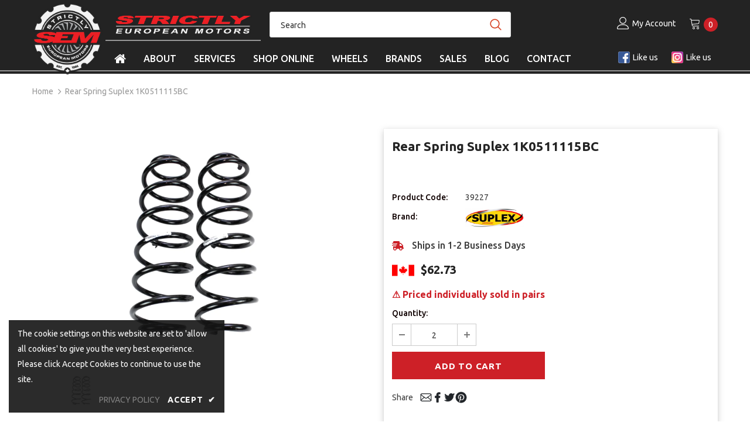

--- FILE ---
content_type: text/html; charset=utf-8
request_url: https://strictlyeuropeanmotors.com/products/rear-spring-suplex-1k0511115bc
body_size: 37925
content:
<!doctype html>
<!--[if lt IE 7]><html class="no-js lt-ie9 lt-ie8 lt-ie7" lang="en"> <![endif]-->
<!--[if IE 7]><html class="no-js lt-ie9 lt-ie8" lang="en"> <![endif]-->
<!--[if IE 8]><html class="no-js lt-ie9" lang="en"> <![endif]-->
<!--[if IE 9 ]><html class="ie9 no-js" lang="en"> <![endif]-->
<!--[if (gt IE 9)|!(IE)]><!--> <html class="no-js" lang="en"> <!--<![endif]-->
<head>

  <!-- Basic page needs ================================================== -->
  <meta charset="utf-8">

  

  
<title>Rear Spring Suplex 1K0511115BC
&ndash; Strictly European Motors</title><meta name="description" content="1K0511115BC - 5592 - Soplex Rear spring Rabbit Golf Jetta 1K0511115BC. Canadian German auto parts supplier for Volkswagen / Audi / Porsche specializing in Parts Sales / Repair / Maintenance."><meta http-equiv="X-UA-Compatible" content="IE=edge,chrome=1">
<!-- Google Tag Manager -->
<script>(function(w,d,s,l,i){w[l]=w[l]||[];w[l].push({'gtm.start':
new Date().getTime(),event:'gtm.js'});var f=d.getElementsByTagName(s)[0],
j=d.createElement(s),dl=l!='dataLayer'?'&l='+l:'';j.async=true;j.src=
'https://www.googletagmanager.com/gtm.js?id='+i+dl;f.parentNode.insertBefore(j,f);
})(window,document,'script','dataLayer','GTM-TRMPTS5');</script>
<!-- End Google Tag Manager -->
  <!-- Title and description ================================================== -->

  

  <!-- Product meta ================================================== -->
  


  <meta property="og:type" content="product">
  <meta property="og:title" content="Rear Spring Suplex 1K0511115BC">
  
  <meta property="og:image" content="http://strictlyeuropeanmotors.com/cdn/shop/products/155920_c980a078-990d-4602-98fa-7570d4886869_grande.jpg?v=1732207527">
  <meta property="og:image:secure_url" content="https://strictlyeuropeanmotors.com/cdn/shop/products/155920_c980a078-990d-4602-98fa-7570d4886869_grande.jpg?v=1732207527">
  
  <meta property="og:price:amount" content="62.73">
  <meta property="og:price:currency" content="CAD">


  <meta property="og:description" content="1K0511115BC - 5592 - Soplex Rear spring Rabbit Golf Jetta 1K0511115BC. Canadian German auto parts supplier for Volkswagen / Audi / Porsche specializing in Parts Sales / Repair / Maintenance.">


  <meta property="og:url" content="https://strictlyeuropeanmotors.com/products/rear-spring-suplex-1k0511115bc">
  <meta property="og:site_name" content="Strictly European Motors">
  <!-- /snippets/twitter-card.liquid -->





  <meta name="twitter:card" content="product">
  <meta name="twitter:title" content="Rear Spring Suplex 1K0511115BC">
  <meta name="twitter:description" content="Rear Coil SpringIt’s very common for a spring to sag, and finally break after years of fighting the effects of gravity. When it does, you can bet the other one is not far behind. For that reason, it is always recommended to replace springs as a pair.
ОЕМ NUMBEROEM reference number(s) comparable with the original spare part number:



1K0511115BC






 
Springs Specifications:


342mm...Spring Length

11,25mm......Spring Thickness

110mm......Spring Diameter

NOTE: Vehicle manufacturers are very specific about what springs fit what vehicle, whereas aftermarket spring manufacturers tend to group together springs with similar characteristics.

">
  <meta name="twitter:image" content="https://strictlyeuropeanmotors.com/cdn/shop/products/155920_c980a078-990d-4602-98fa-7570d4886869_medium.jpg?v=1732207527">
  <meta name="twitter:image:width" content="240">
  <meta name="twitter:image:height" content="240">
  <meta name="twitter:label1" content="Price">
  <meta name="twitter:data1" content="$62.73 CAD">
  
  <meta name="twitter:label2" content="Brand">
  <meta name="twitter:data2" content="SUPLEX">
  



  <!-- Helpers ================================================== -->
  <link rel="canonical" href="https://strictlyeuropeanmotors.com/products/rear-spring-suplex-1k0511115bc">
  <meta name="viewport" content="width=device-width, initial-scale=1, maximum-scale=5, minimal-ui">

  <!-- Favicon -->
  
  <link rel="shortcut icon" href="//strictlyeuropeanmotors.com/cdn/shop/files/favicon-32x32_SQ_32x32.png?v=1613615361" type="image/png">
  

   <!-- fonts -->
  
  <script type="text/javascript">
    WebFontConfig = {
      google: { families: [
        
            'Ubuntu:100,200,300,400,500,600,700,800,900'
     
        
        	
        		,
        	
          'Ubuntu:100,200,300,400,500,600,700,800,900'
     
      ] }
    };

    (function() {
      var wf = document.createElement('script');
      wf.src = ('https:' == document.location.protocol ? 'https' : 'http') +
        '://ajax.googleapis.com/ajax/libs/webfont/1/webfont.js';
      wf.type = 'text/javascript';
      wf.async = 'true';
      var s = document.getElementsByTagName('script')[0];
      s.parentNode.insertBefore(wf, s);
    })();
  </script>


<style>
  @font-face {
    font-family: 'Libre Franklin';
    src: url(//strictlyeuropeanmotors.com/cdn/shop/t/43/assets/LibreFranklin-VariableFont_wght.ttf?v=76413326801782910461722218399) format('truetype');
    font-weight: 400;
  }
</style>


  <!-- Styles -->
  <style>body { display: none }</style>

<link rel="stylesheet" type="text/css" href="//strictlyeuropeanmotors.com/cdn/shop/t/43/assets/vendor.min.css?v=16313237669423149571722218399">
<link rel="stylesheet" type="text/css" href="//strictlyeuropeanmotors.com/cdn/shop/t/43/assets/theme-styles.scss.css?v=147722247213692261431767314993">
<link rel="stylesheet" type="text/css" href="//strictlyeuropeanmotors.com/cdn/shop/t/43/assets/theme-styles-responsive.scss.css?v=176062565617742226501722218399">
<link rel="stylesheet" type="text/css" href="//strictlyeuropeanmotors.com/cdn/shop/t/43/assets/custom.scss.css?v=179677413743610154661767667368">


<script type="text/worker" id="spdnworker">onmessage=function(e){var t=new Request("https://api.speedien.com/optimize/37e3b883ddf5ba1ae8af5659734f98bc",{redirect:"follow"});fetch(t).then(e=>e.text()).then(e=>{postMessage(e)})};</script>
<script type="text/javascript">var spdnx=new Worker("data:text/javascript;base64,"+btoa(document.getElementById("spdnworker").textContent));spdnx.onmessage=function(t){var e=document.createElement("script");e.type="text/javascript",e.textContent=t.data,document.head.appendChild(e)},spdnx.postMessage("init");</script>
<script type="text/javascript" data-spdn="1">
const observer=new MutationObserver(mutations=>{mutations.forEach(({addedNodes})=>{addedNodes.forEach(node=>{if(node.tagName==='SCRIPT'&&node.className=='analytics'){node.type='text/spdnscript'}
if(node.tagName==='SCRIPT'&&node.innerHTML.includes('asyncLoad')){node.type='text/spdnscript'}
if(node.nodeType===1&&node.tagName==='SCRIPT'&&node.innerHTML.includes('facebook')){node.type='text/spdnscript'}
if(node.nodeType===1&&node.tagName==='SCRIPT'&&node.innerHTML.includes('hotjar')){node.type='text/spdnscript'}
if(node.nodeType===1&&node.tagName==='SCRIPT'&&node.innerHTML.includes('gtag')){node.type='text/spdnscript'}
if(node.nodeType===1&&node.tagName==='SCRIPT'&&node.innerHTML.includes('tagmanager')){node.type='text/spdnscript'}
if(node.nodeType===1&&node.tagName==='SCRIPT'&&node.innerHTML.includes('gtm')){node.type='text/spdnscript'}
if(node.nodeType===1&&node.tagName==='SCRIPT'&&node.innerHTML.includes('klaviyo')){node.type='text/spdnscript'}
if(node.nodeType===1&&node.tagName==='SCRIPT'&&node.src.includes('klaviyo')){node.type='text/spdnscript'}
if(node.nodeType===1&&node.tagName==='SCRIPT'&&node.src.includes('googlet')){node.type='text/spdnscript'}})})})
var ua = navigator.userAgent.toLowerCase();if (ua.indexOf('chrome') > -1) {observer.observe(document.documentElement,{childList:true,subtree:true})}</script>

<script type="text/javascript">
    setTimeout(function() {
        localStorage.setItem('previous_page', "product");
    }, 1000);
</script>

   <!-- Scripts -->
  <script src="//strictlyeuropeanmotors.com/cdn/shop/t/43/assets/jquery.min.js?v=56888366816115934351722218399" type="text/javascript"></script>
<script src="//strictlyeuropeanmotors.com/cdn/shop/t/43/assets/jquery-cookie.min.js?v=72365755745404048181722218399" type="text/javascript"></script>
<script src="//strictlyeuropeanmotors.com/cdn/shop/t/43/assets/custom.js?v=108992277535097605051722218399" type="text/javascript"></script>

<script>
    window.ajax_cart = "upsell";
    window.money_format = "${{amount}}";//"${{amount}} CAD";
    window.shop_currency = "CAD";
    window.show_multiple_currencies = false;
    window.use_color_swatch = false;
    window.color_swatch_style = "normal";
    window.enable_sidebar_multiple_choice = true;
    window.file_url = "//strictlyeuropeanmotors.com/cdn/shop/files/?v=10522";
    window.asset_url = "";

    window.inventory_text = {
        in_stock: "In stock",
        many_in_stock: "Many in stock",
        out_of_stock: "Out of stock",
        add_to_cart: "Add to Cart",
        add_all_to_cart: "Add all to Cart",
        sold_out: "Sold Out",
        select_options : "Select options",
        unavailable: "Sold Out",
        no_more_product: "No more product",
        show_options: "Show Variants",
        hide_options: "Hide Variants",
        adding : "Adding",
        thank_you : "Thank You",
        add_more : "Add More",
        cart_feedback : "Added",
        add_wishlist : "Add to Wish List",
        remove_wishlist : "Remove Wish List",
        previous: "Prev",
        next: "Next"
    };

    window.multi_lang = false;
    window.infinity_scroll_feature = false;
    window.newsletter_popup = false;
</script>

<script src="//strictlyeuropeanmotors.com/cdn/shop/t/43/assets/carSelection.js?v=11872495545430389101722218399" type="text/javascript"></script>

<script src="//strictlyeuropeanmotors.com/cdn/shop/t/43/assets/lang2.js?v=169856270358275042541722218399" type="text/javascript"></script>

<script>
    var translator = {
        current_lang : $.cookie('language'),
        
        init: function() {
            translator.updateStyling();
            translator.updateInventoryText();  		
        },
        
        updateStyling: function() {
            var style;

            if (translator.isLang2()) {
                style = "<style>*[data-translate] {visibility:hidden} .lang1 {display:none}</style>";          
            }
            else {
                style = "<style>*[data-translate] {visibility:visible} .lang2 {display:none}</style>";
            };

            $('head').append(style);
        },
        
        updateLangSwitcher: function() {
            if (translator.isLang2()) {
                $('#lang-switcher [data-value="1"]').removeClass('active');
                $('#lang-switcher [data-value="2"]').addClass('active');        
            }
        },
        
        getTextToTranslate: function(selector) {
            var result = window.lang2;
            
            //check if there is parameter
            var params;
            
            if (selector.indexOf("|") > 0) {
                var devideList = selector.split("|");
                
                selector = devideList[0];
                params = devideList[1].split(",");
            }

            var selectorArr = selector.split('.');
            
            if (selectorArr) {
                for (var i = 0; i < selectorArr.length; i++) {
                    result = result[selectorArr[i]];
                }
            }
            else {
                result = result[selector];
            };

            //check if result is object, case one and other
            if (result && result.one && result.other) {
                var countEqual1 = true;

                for (var i = 0; i < params.length; i++) {
                    if (params[i].indexOf("count") >= 0) {
                        variables = params[i].split(":");

                        if (variables.length>1) {
                            var count = variables[1];
                            if (count > 1) {
                                countEqual1 = false;
                            }
                        }
                    }
                }

                if (countEqual1) {
                    result = result.one;
                } else {
                    result = result.other;
                };
            }

            //replace params
            
            if (params && params.length>0) {
                result = result.replace(/{{\s*/g, "{{");
                result = result.replace(/\s*}}/g, "}}");
                
                for (var i = 0; i < params.length; i++) {
                    variables = params[i].split(":");
                    if (variables.length>1) {
                        result = result.replace("{{"+variables[0]+"}}", variables[1]);
                    }          
                }
            }
            

            return result;
        },
                                        
        isLang2: function() {
            return translator.current_lang && translator.current_lang == 2;
        },
        
        updateInventoryText: function() {
            if (translator.isLang2()) {
                window.inventory_text = {
                    in_stock: window.lang2.products.product.in_stock,
                    many_in_stock: window.lang2.products.product.many_in_stock,
                    out_of_stock: window.lang2.products.product.out_of_stock,
                    add_to_cart: window.lang2.products.product.add_to_cart,
                    add_all_to_cart: window.lang2.products.product.add_all_to_cart,
                    sold_out: window.lang2.products.product.sold_out,
                    unavailable: window.lang2.products.product.unavailable,
                    no_more_product: window.lang2.collections.general.no_more_product,
                    select_options: window.lang2.products.product.select_options,
                    hide_options: window.lang2.products.product.hide_options,
                    show_options: window.lang2.products.product.show_options,
                    adding: window.lang2.products.product.adding,
                    thank_you: window.lang2.products.product.thank_you,
                    add_more: window.lang2.products.product.add_more,
                    cart_feedback: window.lang2.products.product.cart_feedback,
                    add_wishlist: window.lang2.wishlist.general.add_to_wishlist,
                    remove_wishlist: window.lang2.wishlist.general.remove_wishlist,
                    previous: window.lang2.collections.toolbar.previous,
                    next: window.lang2.collections.toolbar.next
                };
            }
        },
        
        doTranslate: function(blockSelector) {
            if (translator.isLang2()) {
                $(blockSelector + " [data-translate]").each(function(e) {          
                    var item = jQuery(this);
                    var selector = item.attr("data-translate");
                    var text = translator.getTextToTranslate(selector);
                    
                    //translate only title
                    if (item.attr("translate-item")) {
                        var attribute = item.attr("translate-item");
                        if (attribute == 'blog-date-author') {
                            item.html(text);
                        }
                        else if (attribute!="") {            
                            item.attr(attribute,text);
                        };
                    }
                    else if (item.is("input")) {
                        item.val(text);
                    }
                    else {
                        item.html(text);
                    };
                    
                    item.css("visibility","visible");
                    
                    $('#lang-switcher [data-value="1"]').removeClass('active');
                    $('#lang-switcher [data-value="2"]').addClass('active');          
                });
            }
        }   
    };
            
    translator.init();
            
    $(document).ready(function() {    
        $('#lang-switcher [data-value]').on('click', function(e) {
        e.preventDefault();
        
        if($(this).hasClass('active')){
            return false;
        }
        
        var value = $(this).data('value');
        
        $.cookie('language', value, {expires:10, path:'/'});
            location.reload();
        });    
        
        translator.doTranslate('body');    
    });
</script>


  <!-- Header hook for plugins ================================ -->
  
  
  
  <script>window.performance && window.performance.mark && window.performance.mark('shopify.content_for_header.start');</script><meta name="facebook-domain-verification" content="akyii6iupyk8qn3ubney261xvb959d">
<meta name="google-site-verification" content="1smmIz0I7UhCS3TE9mUFnh_kdngLU9p6axWyzbJ7Zw0">
<meta id="shopify-digital-wallet" name="shopify-digital-wallet" content="/33610203269/digital_wallets/dialog">
<meta name="shopify-checkout-api-token" content="060d66aebb30a8ada97b75d215e3715e">
<meta id="in-context-paypal-metadata" data-shop-id="33610203269" data-venmo-supported="false" data-environment="production" data-locale="en_US" data-paypal-v4="true" data-currency="CAD">
<link rel="alternate" type="application/json+oembed" href="https://strictlyeuropeanmotors.com/products/rear-spring-suplex-1k0511115bc.oembed">
<script async="async" src="/checkouts/internal/preloads.js?locale=en-CA"></script>
<link rel="preconnect" href="https://shop.app" crossorigin="anonymous">
<script async="async" src="https://shop.app/checkouts/internal/preloads.js?locale=en-CA&shop_id=33610203269" crossorigin="anonymous"></script>
<script id="apple-pay-shop-capabilities" type="application/json">{"shopId":33610203269,"countryCode":"CA","currencyCode":"CAD","merchantCapabilities":["supports3DS"],"merchantId":"gid:\/\/shopify\/Shop\/33610203269","merchantName":"Strictly European Motors","requiredBillingContactFields":["postalAddress","email","phone"],"requiredShippingContactFields":["postalAddress","email","phone"],"shippingType":"shipping","supportedNetworks":["visa","masterCard","amex","discover","interac","jcb"],"total":{"type":"pending","label":"Strictly European Motors","amount":"1.00"},"shopifyPaymentsEnabled":true,"supportsSubscriptions":true}</script>
<script id="shopify-features" type="application/json">{"accessToken":"060d66aebb30a8ada97b75d215e3715e","betas":["rich-media-storefront-analytics"],"domain":"strictlyeuropeanmotors.com","predictiveSearch":true,"shopId":33610203269,"locale":"en"}</script>
<script>var Shopify = Shopify || {};
Shopify.shop = "strictlyeuropeanmotors.myshopify.com";
Shopify.locale = "en";
Shopify.currency = {"active":"CAD","rate":"1.0"};
Shopify.country = "CA";
Shopify.theme = {"name":"strictlyeuropeanmotors\/master HPO | 29-JUL-2024","id":143777038587,"schema_name":"Made by \/\/.","schema_version":"1.0.1","theme_store_id":null,"role":"main"};
Shopify.theme.handle = "null";
Shopify.theme.style = {"id":null,"handle":null};
Shopify.cdnHost = "strictlyeuropeanmotors.com/cdn";
Shopify.routes = Shopify.routes || {};
Shopify.routes.root = "/";</script>
<script type="module">!function(o){(o.Shopify=o.Shopify||{}).modules=!0}(window);</script>
<script>!function(o){function n(){var o=[];function n(){o.push(Array.prototype.slice.apply(arguments))}return n.q=o,n}var t=o.Shopify=o.Shopify||{};t.loadFeatures=n(),t.autoloadFeatures=n()}(window);</script>
<script>
  window.ShopifyPay = window.ShopifyPay || {};
  window.ShopifyPay.apiHost = "shop.app\/pay";
  window.ShopifyPay.redirectState = null;
</script>
<script id="shop-js-analytics" type="application/json">{"pageType":"product"}</script>
<script defer="defer" async type="module" src="//strictlyeuropeanmotors.com/cdn/shopifycloud/shop-js/modules/v2/client.init-shop-cart-sync_BdyHc3Nr.en.esm.js"></script>
<script defer="defer" async type="module" src="//strictlyeuropeanmotors.com/cdn/shopifycloud/shop-js/modules/v2/chunk.common_Daul8nwZ.esm.js"></script>
<script type="module">
  await import("//strictlyeuropeanmotors.com/cdn/shopifycloud/shop-js/modules/v2/client.init-shop-cart-sync_BdyHc3Nr.en.esm.js");
await import("//strictlyeuropeanmotors.com/cdn/shopifycloud/shop-js/modules/v2/chunk.common_Daul8nwZ.esm.js");

  window.Shopify.SignInWithShop?.initShopCartSync?.({"fedCMEnabled":true,"windoidEnabled":true});

</script>
<script>
  window.Shopify = window.Shopify || {};
  if (!window.Shopify.featureAssets) window.Shopify.featureAssets = {};
  window.Shopify.featureAssets['shop-js'] = {"shop-cart-sync":["modules/v2/client.shop-cart-sync_QYOiDySF.en.esm.js","modules/v2/chunk.common_Daul8nwZ.esm.js"],"init-fed-cm":["modules/v2/client.init-fed-cm_DchLp9rc.en.esm.js","modules/v2/chunk.common_Daul8nwZ.esm.js"],"shop-button":["modules/v2/client.shop-button_OV7bAJc5.en.esm.js","modules/v2/chunk.common_Daul8nwZ.esm.js"],"init-windoid":["modules/v2/client.init-windoid_DwxFKQ8e.en.esm.js","modules/v2/chunk.common_Daul8nwZ.esm.js"],"shop-cash-offers":["modules/v2/client.shop-cash-offers_DWtL6Bq3.en.esm.js","modules/v2/chunk.common_Daul8nwZ.esm.js","modules/v2/chunk.modal_CQq8HTM6.esm.js"],"shop-toast-manager":["modules/v2/client.shop-toast-manager_CX9r1SjA.en.esm.js","modules/v2/chunk.common_Daul8nwZ.esm.js"],"init-shop-email-lookup-coordinator":["modules/v2/client.init-shop-email-lookup-coordinator_UhKnw74l.en.esm.js","modules/v2/chunk.common_Daul8nwZ.esm.js"],"pay-button":["modules/v2/client.pay-button_DzxNnLDY.en.esm.js","modules/v2/chunk.common_Daul8nwZ.esm.js"],"avatar":["modules/v2/client.avatar_BTnouDA3.en.esm.js"],"init-shop-cart-sync":["modules/v2/client.init-shop-cart-sync_BdyHc3Nr.en.esm.js","modules/v2/chunk.common_Daul8nwZ.esm.js"],"shop-login-button":["modules/v2/client.shop-login-button_D8B466_1.en.esm.js","modules/v2/chunk.common_Daul8nwZ.esm.js","modules/v2/chunk.modal_CQq8HTM6.esm.js"],"init-customer-accounts-sign-up":["modules/v2/client.init-customer-accounts-sign-up_C8fpPm4i.en.esm.js","modules/v2/client.shop-login-button_D8B466_1.en.esm.js","modules/v2/chunk.common_Daul8nwZ.esm.js","modules/v2/chunk.modal_CQq8HTM6.esm.js"],"init-shop-for-new-customer-accounts":["modules/v2/client.init-shop-for-new-customer-accounts_CVTO0Ztu.en.esm.js","modules/v2/client.shop-login-button_D8B466_1.en.esm.js","modules/v2/chunk.common_Daul8nwZ.esm.js","modules/v2/chunk.modal_CQq8HTM6.esm.js"],"init-customer-accounts":["modules/v2/client.init-customer-accounts_dRgKMfrE.en.esm.js","modules/v2/client.shop-login-button_D8B466_1.en.esm.js","modules/v2/chunk.common_Daul8nwZ.esm.js","modules/v2/chunk.modal_CQq8HTM6.esm.js"],"shop-follow-button":["modules/v2/client.shop-follow-button_CkZpjEct.en.esm.js","modules/v2/chunk.common_Daul8nwZ.esm.js","modules/v2/chunk.modal_CQq8HTM6.esm.js"],"lead-capture":["modules/v2/client.lead-capture_BntHBhfp.en.esm.js","modules/v2/chunk.common_Daul8nwZ.esm.js","modules/v2/chunk.modal_CQq8HTM6.esm.js"],"checkout-modal":["modules/v2/client.checkout-modal_CfxcYbTm.en.esm.js","modules/v2/chunk.common_Daul8nwZ.esm.js","modules/v2/chunk.modal_CQq8HTM6.esm.js"],"shop-login":["modules/v2/client.shop-login_Da4GZ2H6.en.esm.js","modules/v2/chunk.common_Daul8nwZ.esm.js","modules/v2/chunk.modal_CQq8HTM6.esm.js"],"payment-terms":["modules/v2/client.payment-terms_MV4M3zvL.en.esm.js","modules/v2/chunk.common_Daul8nwZ.esm.js","modules/v2/chunk.modal_CQq8HTM6.esm.js"]};
</script>
<script>(function() {
  var isLoaded = false;
  function asyncLoad() {
    if (isLoaded) return;
    isLoaded = true;
    var urls = ["https:\/\/static.dla.group\/dm-timer.js?shop=strictlyeuropeanmotors.myshopify.com",""];
    for (var i = 0; i < urls.length; i++) {
      var s = document.createElement('script');
      s.type = 'text/javascript';
      s.async = true;
      s.src = urls[i];
      var x = document.getElementsByTagName('script')[0];
      x.parentNode.insertBefore(s, x);
    }
  };
  if(window.attachEvent) {
    window.attachEvent('onload', asyncLoad);
  } else {
    window.addEventListener('load', asyncLoad, false);
  }
})();</script>
<script id="__st">var __st={"a":33610203269,"offset":-18000,"reqid":"68169c25-6ad6-4b0e-914d-18513b084619-1769022617","pageurl":"strictlyeuropeanmotors.com\/products\/rear-spring-suplex-1k0511115bc","u":"06b3ea7b4c1f","p":"product","rtyp":"product","rid":4720937664645};</script>
<script>window.ShopifyPaypalV4VisibilityTracking = true;</script>
<script id="captcha-bootstrap">!function(){'use strict';const t='contact',e='account',n='new_comment',o=[[t,t],['blogs',n],['comments',n],[t,'customer']],c=[[e,'customer_login'],[e,'guest_login'],[e,'recover_customer_password'],[e,'create_customer']],r=t=>t.map((([t,e])=>`form[action*='/${t}']:not([data-nocaptcha='true']) input[name='form_type'][value='${e}']`)).join(','),a=t=>()=>t?[...document.querySelectorAll(t)].map((t=>t.form)):[];function s(){const t=[...o],e=r(t);return a(e)}const i='password',u='form_key',d=['recaptcha-v3-token','g-recaptcha-response','h-captcha-response',i],f=()=>{try{return window.sessionStorage}catch{return}},m='__shopify_v',_=t=>t.elements[u];function p(t,e,n=!1){try{const o=window.sessionStorage,c=JSON.parse(o.getItem(e)),{data:r}=function(t){const{data:e,action:n}=t;return t[m]||n?{data:e,action:n}:{data:t,action:n}}(c);for(const[e,n]of Object.entries(r))t.elements[e]&&(t.elements[e].value=n);n&&o.removeItem(e)}catch(o){console.error('form repopulation failed',{error:o})}}const l='form_type',E='cptcha';function T(t){t.dataset[E]=!0}const w=window,h=w.document,L='Shopify',v='ce_forms',y='captcha';let A=!1;((t,e)=>{const n=(g='f06e6c50-85a8-45c8-87d0-21a2b65856fe',I='https://cdn.shopify.com/shopifycloud/storefront-forms-hcaptcha/ce_storefront_forms_captcha_hcaptcha.v1.5.2.iife.js',D={infoText:'Protected by hCaptcha',privacyText:'Privacy',termsText:'Terms'},(t,e,n)=>{const o=w[L][v],c=o.bindForm;if(c)return c(t,g,e,D).then(n);var r;o.q.push([[t,g,e,D],n]),r=I,A||(h.body.append(Object.assign(h.createElement('script'),{id:'captcha-provider',async:!0,src:r})),A=!0)});var g,I,D;w[L]=w[L]||{},w[L][v]=w[L][v]||{},w[L][v].q=[],w[L][y]=w[L][y]||{},w[L][y].protect=function(t,e){n(t,void 0,e),T(t)},Object.freeze(w[L][y]),function(t,e,n,w,h,L){const[v,y,A,g]=function(t,e,n){const i=e?o:[],u=t?c:[],d=[...i,...u],f=r(d),m=r(i),_=r(d.filter((([t,e])=>n.includes(e))));return[a(f),a(m),a(_),s()]}(w,h,L),I=t=>{const e=t.target;return e instanceof HTMLFormElement?e:e&&e.form},D=t=>v().includes(t);t.addEventListener('submit',(t=>{const e=I(t);if(!e)return;const n=D(e)&&!e.dataset.hcaptchaBound&&!e.dataset.recaptchaBound,o=_(e),c=g().includes(e)&&(!o||!o.value);(n||c)&&t.preventDefault(),c&&!n&&(function(t){try{if(!f())return;!function(t){const e=f();if(!e)return;const n=_(t);if(!n)return;const o=n.value;o&&e.removeItem(o)}(t);const e=Array.from(Array(32),(()=>Math.random().toString(36)[2])).join('');!function(t,e){_(t)||t.append(Object.assign(document.createElement('input'),{type:'hidden',name:u})),t.elements[u].value=e}(t,e),function(t,e){const n=f();if(!n)return;const o=[...t.querySelectorAll(`input[type='${i}']`)].map((({name:t})=>t)),c=[...d,...o],r={};for(const[a,s]of new FormData(t).entries())c.includes(a)||(r[a]=s);n.setItem(e,JSON.stringify({[m]:1,action:t.action,data:r}))}(t,e)}catch(e){console.error('failed to persist form',e)}}(e),e.submit())}));const S=(t,e)=>{t&&!t.dataset[E]&&(n(t,e.some((e=>e===t))),T(t))};for(const o of['focusin','change'])t.addEventListener(o,(t=>{const e=I(t);D(e)&&S(e,y())}));const B=e.get('form_key'),M=e.get(l),P=B&&M;t.addEventListener('DOMContentLoaded',(()=>{const t=y();if(P)for(const e of t)e.elements[l].value===M&&p(e,B);[...new Set([...A(),...v().filter((t=>'true'===t.dataset.shopifyCaptcha))])].forEach((e=>S(e,t)))}))}(h,new URLSearchParams(w.location.search),n,t,e,['guest_login'])})(!0,!0)}();</script>
<script integrity="sha256-4kQ18oKyAcykRKYeNunJcIwy7WH5gtpwJnB7kiuLZ1E=" data-source-attribution="shopify.loadfeatures" defer="defer" src="//strictlyeuropeanmotors.com/cdn/shopifycloud/storefront/assets/storefront/load_feature-a0a9edcb.js" crossorigin="anonymous"></script>
<script crossorigin="anonymous" defer="defer" src="//strictlyeuropeanmotors.com/cdn/shopifycloud/storefront/assets/shopify_pay/storefront-65b4c6d7.js?v=20250812"></script>
<script data-source-attribution="shopify.dynamic_checkout.dynamic.init">var Shopify=Shopify||{};Shopify.PaymentButton=Shopify.PaymentButton||{isStorefrontPortableWallets:!0,init:function(){window.Shopify.PaymentButton.init=function(){};var t=document.createElement("script");t.src="https://strictlyeuropeanmotors.com/cdn/shopifycloud/portable-wallets/latest/portable-wallets.en.js",t.type="module",document.head.appendChild(t)}};
</script>
<script data-source-attribution="shopify.dynamic_checkout.buyer_consent">
  function portableWalletsHideBuyerConsent(e){var t=document.getElementById("shopify-buyer-consent"),n=document.getElementById("shopify-subscription-policy-button");t&&n&&(t.classList.add("hidden"),t.setAttribute("aria-hidden","true"),n.removeEventListener("click",e))}function portableWalletsShowBuyerConsent(e){var t=document.getElementById("shopify-buyer-consent"),n=document.getElementById("shopify-subscription-policy-button");t&&n&&(t.classList.remove("hidden"),t.removeAttribute("aria-hidden"),n.addEventListener("click",e))}window.Shopify?.PaymentButton&&(window.Shopify.PaymentButton.hideBuyerConsent=portableWalletsHideBuyerConsent,window.Shopify.PaymentButton.showBuyerConsent=portableWalletsShowBuyerConsent);
</script>
<script data-source-attribution="shopify.dynamic_checkout.cart.bootstrap">document.addEventListener("DOMContentLoaded",(function(){function t(){return document.querySelector("shopify-accelerated-checkout-cart, shopify-accelerated-checkout")}if(t())Shopify.PaymentButton.init();else{new MutationObserver((function(e,n){t()&&(Shopify.PaymentButton.init(),n.disconnect())})).observe(document.body,{childList:!0,subtree:!0})}}));
</script>
<link id="shopify-accelerated-checkout-styles" rel="stylesheet" media="screen" href="https://strictlyeuropeanmotors.com/cdn/shopifycloud/portable-wallets/latest/accelerated-checkout-backwards-compat.css" crossorigin="anonymous">
<style id="shopify-accelerated-checkout-cart">
        #shopify-buyer-consent {
  margin-top: 1em;
  display: inline-block;
  width: 100%;
}

#shopify-buyer-consent.hidden {
  display: none;
}

#shopify-subscription-policy-button {
  background: none;
  border: none;
  padding: 0;
  text-decoration: underline;
  font-size: inherit;
  cursor: pointer;
}

#shopify-subscription-policy-button::before {
  box-shadow: none;
}

      </style>

<script>window.performance && window.performance.mark && window.performance.mark('shopify.content_for_header.end');</script>
  

  <!--[if lt IE 9]>
  <script src="//html5shiv.googlecode.com/svn/trunk/html5.js" type="text/javascript"></script>
  <![endif]-->

  

  

  <script>

    Shopify.productOptionsMap = {};
    Shopify.quickViewOptionsMap = {};

    Shopify.updateOptionsInSelector = function(selectorIndex, wrapperSlt) {
        Shopify.optionsMap = wrapperSlt === '.product' ? Shopify.productOptionsMap : Shopify.quickViewOptionsMap;

        switch (selectorIndex) {
            case 0:
                var key = 'root';
                var selector = $(wrapperSlt + ' .single-option-selector:eq(0)');
                break;
            case 1:
                var key = $(wrapperSlt + ' .single-option-selector:eq(0)').val();
                var selector = $(wrapperSlt + ' .single-option-selector:eq(1)');
                break;
            case 2:
                var key = $(wrapperSlt + ' .single-option-selector:eq(0)').val();
                key += ' / ' + $(wrapperSlt + ' .single-option-selector:eq(1)').val();
                var selector = $(wrapperSlt + ' .single-option-selector:eq(2)');
        }

        var initialValue = selector.val();

        selector.empty();

        var availableOptions = Shopify.optionsMap[key];

        if (availableOptions && availableOptions.length) {
            for (var i = 0; i < availableOptions.length; i++) {
                var option = availableOptions[i];

                var newOption = $('<option></option>').val(option).html(option);

                selector.append(newOption);
            }

            $(wrapperSlt + ' .swatch[data-option-index="' + selectorIndex + '"] .swatch-element').each(function() {
                if ($.inArray($(this).attr('data-value'), availableOptions) !== -1) {
                    $(this).removeClass('soldout').find(':radio').removeAttr('disabled', 'disabled').removeAttr('checked');
                }
                else {
                    $(this).addClass('soldout').find(':radio').removeAttr('checked').attr('disabled', 'disabled');
                }
            });

            if ($.inArray(initialValue, availableOptions) !== -1) {
                selector.val(initialValue);
            }

            selector.trigger('change');
        };
    };

    Shopify.linkOptionSelectors = function(product, wrapperSlt) {
        // Building our mapping object.
        Shopify.optionsMap = wrapperSlt === '.product' ? Shopify.productOptionsMap : Shopify.quickViewOptionsMap;

        for (var i = 0; i < product.variants.length; i++) {
            var variant = product.variants[i];

            if (variant.available) {
                // Gathering values for the 1st drop-down.
                Shopify.optionsMap['root'] = Shopify.optionsMap['root'] || [];

                Shopify.optionsMap['root'].push(variant.option1);
                Shopify.optionsMap['root'] = Shopify.uniq(Shopify.optionsMap['root']);

                // Gathering values for the 2nd drop-down.
                if (product.options.length > 1) {
                var key = variant.option1;
                    Shopify.optionsMap[key] = Shopify.optionsMap[key] || [];
                    Shopify.optionsMap[key].push(variant.option2);
                    Shopify.optionsMap[key] = Shopify.uniq(Shopify.optionsMap[key]);
                }

                // Gathering values for the 3rd drop-down.
                if (product.options.length === 3) {
                    var key = variant.option1 + ' / ' + variant.option2;
                    Shopify.optionsMap[key] = Shopify.optionsMap[key] || [];
                    Shopify.optionsMap[key].push(variant.option3);
                    Shopify.optionsMap[key] = Shopify.uniq(Shopify.optionsMap[key]);
                }
            }
        };

        // Update options right away.
        Shopify.updateOptionsInSelector(0, wrapperSlt);

        if (product.options.length > 1) Shopify.updateOptionsInSelector(1, wrapperSlt);
        if (product.options.length === 3) Shopify.updateOptionsInSelector(2, wrapperSlt);

        // When there is an update in the first dropdown.
        $(wrapperSlt + " .single-option-selector:eq(0)").change(function() {
            Shopify.updateOptionsInSelector(1, wrapperSlt);
            if (product.options.length === 3) Shopify.updateOptionsInSelector(2, wrapperSlt);
            return true;
        });

        // When there is an update in the second dropdown.
        $(wrapperSlt + " .single-option-selector:eq(1)").change(function() {
            if (product.options.length === 3) Shopify.updateOptionsInSelector(2, wrapperSlt);
            return true;
        });
    };
</script>

  

<script>window.is_hulkpo_installed=true</script><!-- BEGIN app block: shopify://apps/hulk-product-options/blocks/app-embed/380168ef-9475-4244-a291-f66b189208b5 --><!-- BEGIN app snippet: hulkapps_product_options --><script>
    
        window.hulkapps = {
        shop_slug: "strictlyeuropeanmotors",
        store_id: "strictlyeuropeanmotors.myshopify.com",
        money_format: "${{amount}}",
        cart: null,
        product: null,
        product_collections: null,
        product_variants: null,
        is_volume_discount: null,
        is_product_option: true,
        product_id: null,
        page_type: null,
        po_url: "https://productoption.hulkapps.com",
        po_proxy_url: "https://strictlyeuropeanmotors.com",
        vd_url: "https://volumediscount.hulkapps.com",
        customer: null,
        hulkapps_extension_js: true

    }
    window.is_hulkpo_installed=true
    

      window.hulkapps.page_type = "cart";
      window.hulkapps.cart = {"note":null,"attributes":{},"original_total_price":0,"total_price":0,"total_discount":0,"total_weight":0.0,"item_count":0,"items":[],"requires_shipping":false,"currency":"CAD","items_subtotal_price":0,"cart_level_discount_applications":[],"checkout_charge_amount":0}
      if (typeof window.hulkapps.cart.items == "object") {
        for (var i=0; i<window.hulkapps.cart.items.length; i++) {
          ["sku", "grams", "vendor", "url", "image", "handle", "requires_shipping", "product_type", "product_description"].map(function(a) {
            delete window.hulkapps.cart.items[i][a]
          })
        }
      }
      window.hulkapps.cart_collections = {}
      

    
      window.hulkapps.page_type = "product"
      window.hulkapps.product_id = "4720937664645";
      window.hulkapps.product = {"id":4720937664645,"title":"Rear Spring Suplex 1K0511115BC","handle":"rear-spring-suplex-1k0511115bc","description":"\u003cp\u003e\u003cstrong\u003eRear Coil Spring\u003c\/strong\u003e\u003cbr\u003e\u003cbr\u003eIt’s very common for a spring to sag, and finally break after years of fighting the effects of gravity. When it does, you can bet the other one is not far behind. For that reason, it is always recommended to replace springs as a pair.\u003cbr\u003e\u003c\/p\u003e\n\u003cp\u003e\u003cspan style=\"color: #ff2a00;\"\u003e\u003cstrong\u003eОЕМ NUMBER\u003c\/strong\u003e\u003c\/span\u003e\u003cbr\u003e\u003cstrong\u003eOEM reference number(s) comparable with the original spare part number:\u003c\/strong\u003e\u003c\/p\u003e\n\u003ctable width=\"375\"\u003e\n\u003ctbody\u003e\n\u003ctr\u003e\n\u003ctd width=\"96\"\u003e1K0511115BC\u003c\/td\u003e\n\u003ctd width=\"95\"\u003e\u003c\/td\u003e\n\u003ctd width=\"95\"\u003e\u003c\/td\u003e\n\u003ctd width=\"89\"\u003e\u003c\/td\u003e\n\u003c\/tr\u003e\n\u003c\/tbody\u003e\n\u003c\/table\u003e\n\u003cp\u003e \u003c\/p\u003e\n\u003cp\u003e\u003cstrong\u003eSprings Specifications:\u003c\/strong\u003e\u003cbr\u003e\u003c\/p\u003e\n\u003cul\u003e\n\u003cli\u003e\n\u003cspan data-mce-fragment=\"1\"\u003e342\u003c\/span\u003emm...Spring Length\u003c\/li\u003e\n\u003cli\u003e\n\u003cspan data-mce-fragment=\"1\"\u003e11,25\u003c\/span\u003emm......Spring Thickness\u003c\/li\u003e\n\u003cli\u003e\n\u003cspan data-mce-fragment=\"1\"\u003e110\u003c\/span\u003emm......Spring Diameter\u003c\/li\u003e\n\u003c\/ul\u003e\n\u003cp\u003e\u003cstrong\u003eNOTE:\u003c\/strong\u003e Vehicle manufacturers are very specific about what springs fit what vehicle, whereas aftermarket spring manufacturers tend to group together springs with similar characteristics.\u003c\/p\u003e\n\u003c!--split--\u003e\n","published_at":"2020-03-17T15:30:11-04:00","created_at":"2020-03-17T15:30:13-04:00","vendor":"SUPLEX","type":"Motor Vehicle Suspension Parts","tags":["'155920","1K0 511 115 BC","1K0511115BC","25402G","39227","5592","done2021","multi:2","ship_1_2_day"],"price":6273,"price_min":6273,"price_max":6273,"available":true,"price_varies":false,"compare_at_price":null,"compare_at_price_min":0,"compare_at_price_max":0,"compare_at_price_varies":false,"variants":[{"id":33010578325637,"title":"Default Title","option1":"Default Title","option2":null,"option3":null,"sku":"39227","requires_shipping":true,"taxable":true,"featured_image":null,"available":true,"name":"Rear Spring Suplex 1K0511115BC","public_title":null,"options":["Default Title"],"price":6273,"weight":2722,"compare_at_price":null,"inventory_management":"shopify","barcode":"","requires_selling_plan":false,"selling_plan_allocations":[]}],"images":["\/\/strictlyeuropeanmotors.com\/cdn\/shop\/products\/155920_c980a078-990d-4602-98fa-7570d4886869.jpg?v=1732207527"],"featured_image":"\/\/strictlyeuropeanmotors.com\/cdn\/shop\/products\/155920_c980a078-990d-4602-98fa-7570d4886869.jpg?v=1732207527","options":["Title"],"media":[{"alt":null,"id":7544723112069,"position":1,"preview_image":{"aspect_ratio":1.5,"height":1333,"width":2000,"src":"\/\/strictlyeuropeanmotors.com\/cdn\/shop\/products\/155920_c980a078-990d-4602-98fa-7570d4886869.jpg?v=1732207527"},"aspect_ratio":1.5,"height":1333,"media_type":"image","src":"\/\/strictlyeuropeanmotors.com\/cdn\/shop\/products\/155920_c980a078-990d-4602-98fa-7570d4886869.jpg?v=1732207527","width":2000}],"requires_selling_plan":false,"selling_plan_groups":[],"content":"\u003cp\u003e\u003cstrong\u003eRear Coil Spring\u003c\/strong\u003e\u003cbr\u003e\u003cbr\u003eIt’s very common for a spring to sag, and finally break after years of fighting the effects of gravity. When it does, you can bet the other one is not far behind. For that reason, it is always recommended to replace springs as a pair.\u003cbr\u003e\u003c\/p\u003e\n\u003cp\u003e\u003cspan style=\"color: #ff2a00;\"\u003e\u003cstrong\u003eОЕМ NUMBER\u003c\/strong\u003e\u003c\/span\u003e\u003cbr\u003e\u003cstrong\u003eOEM reference number(s) comparable with the original spare part number:\u003c\/strong\u003e\u003c\/p\u003e\n\u003ctable width=\"375\"\u003e\n\u003ctbody\u003e\n\u003ctr\u003e\n\u003ctd width=\"96\"\u003e1K0511115BC\u003c\/td\u003e\n\u003ctd width=\"95\"\u003e\u003c\/td\u003e\n\u003ctd width=\"95\"\u003e\u003c\/td\u003e\n\u003ctd width=\"89\"\u003e\u003c\/td\u003e\n\u003c\/tr\u003e\n\u003c\/tbody\u003e\n\u003c\/table\u003e\n\u003cp\u003e \u003c\/p\u003e\n\u003cp\u003e\u003cstrong\u003eSprings Specifications:\u003c\/strong\u003e\u003cbr\u003e\u003c\/p\u003e\n\u003cul\u003e\n\u003cli\u003e\n\u003cspan data-mce-fragment=\"1\"\u003e342\u003c\/span\u003emm...Spring Length\u003c\/li\u003e\n\u003cli\u003e\n\u003cspan data-mce-fragment=\"1\"\u003e11,25\u003c\/span\u003emm......Spring Thickness\u003c\/li\u003e\n\u003cli\u003e\n\u003cspan data-mce-fragment=\"1\"\u003e110\u003c\/span\u003emm......Spring Diameter\u003c\/li\u003e\n\u003c\/ul\u003e\n\u003cp\u003e\u003cstrong\u003eNOTE:\u003c\/strong\u003e Vehicle manufacturers are very specific about what springs fit what vehicle, whereas aftermarket spring manufacturers tend to group together springs with similar characteristics.\u003c\/p\u003e\n\u003c!--split--\u003e\n"}

      window.hulkapps.product_collection = []
      
        window.hulkapps.product_collection.push(261412716729)
      
        window.hulkapps.product_collection.push(263774961849)
      

      window.hulkapps.product_variant = []
      
        window.hulkapps.product_variant.push(33010578325637)
      

      window.hulkapps.product_collections = window.hulkapps.product_collection.toString();
      window.hulkapps.product_variants = window.hulkapps.product_variant.toString();

    

</script>

<!-- END app snippet --><!-- END app block --><script src="https://cdn.shopify.com/extensions/019bdef3-ad0a-728f-8c72-eda2a502dab2/productoption-173/assets/hulkcode.js" type="text/javascript" defer="defer"></script>
<link href="https://cdn.shopify.com/extensions/019bdef3-ad0a-728f-8c72-eda2a502dab2/productoption-173/assets/hulkcode.css" rel="stylesheet" type="text/css" media="all">
<link href="https://monorail-edge.shopifysvc.com" rel="dns-prefetch">
<script>(function(){if ("sendBeacon" in navigator && "performance" in window) {try {var session_token_from_headers = performance.getEntriesByType('navigation')[0].serverTiming.find(x => x.name == '_s').description;} catch {var session_token_from_headers = undefined;}var session_cookie_matches = document.cookie.match(/_shopify_s=([^;]*)/);var session_token_from_cookie = session_cookie_matches && session_cookie_matches.length === 2 ? session_cookie_matches[1] : "";var session_token = session_token_from_headers || session_token_from_cookie || "";function handle_abandonment_event(e) {var entries = performance.getEntries().filter(function(entry) {return /monorail-edge.shopifysvc.com/.test(entry.name);});if (!window.abandonment_tracked && entries.length === 0) {window.abandonment_tracked = true;var currentMs = Date.now();var navigation_start = performance.timing.navigationStart;var payload = {shop_id: 33610203269,url: window.location.href,navigation_start,duration: currentMs - navigation_start,session_token,page_type: "product"};window.navigator.sendBeacon("https://monorail-edge.shopifysvc.com/v1/produce", JSON.stringify({schema_id: "online_store_buyer_site_abandonment/1.1",payload: payload,metadata: {event_created_at_ms: currentMs,event_sent_at_ms: currentMs}}));}}window.addEventListener('pagehide', handle_abandonment_event);}}());</script>
<script id="web-pixels-manager-setup">(function e(e,d,r,n,o){if(void 0===o&&(o={}),!Boolean(null===(a=null===(i=window.Shopify)||void 0===i?void 0:i.analytics)||void 0===a?void 0:a.replayQueue)){var i,a;window.Shopify=window.Shopify||{};var t=window.Shopify;t.analytics=t.analytics||{};var s=t.analytics;s.replayQueue=[],s.publish=function(e,d,r){return s.replayQueue.push([e,d,r]),!0};try{self.performance.mark("wpm:start")}catch(e){}var l=function(){var e={modern:/Edge?\/(1{2}[4-9]|1[2-9]\d|[2-9]\d{2}|\d{4,})\.\d+(\.\d+|)|Firefox\/(1{2}[4-9]|1[2-9]\d|[2-9]\d{2}|\d{4,})\.\d+(\.\d+|)|Chrom(ium|e)\/(9{2}|\d{3,})\.\d+(\.\d+|)|(Maci|X1{2}).+ Version\/(15\.\d+|(1[6-9]|[2-9]\d|\d{3,})\.\d+)([,.]\d+|)( \(\w+\)|)( Mobile\/\w+|) Safari\/|Chrome.+OPR\/(9{2}|\d{3,})\.\d+\.\d+|(CPU[ +]OS|iPhone[ +]OS|CPU[ +]iPhone|CPU IPhone OS|CPU iPad OS)[ +]+(15[._]\d+|(1[6-9]|[2-9]\d|\d{3,})[._]\d+)([._]\d+|)|Android:?[ /-](13[3-9]|1[4-9]\d|[2-9]\d{2}|\d{4,})(\.\d+|)(\.\d+|)|Android.+Firefox\/(13[5-9]|1[4-9]\d|[2-9]\d{2}|\d{4,})\.\d+(\.\d+|)|Android.+Chrom(ium|e)\/(13[3-9]|1[4-9]\d|[2-9]\d{2}|\d{4,})\.\d+(\.\d+|)|SamsungBrowser\/([2-9]\d|\d{3,})\.\d+/,legacy:/Edge?\/(1[6-9]|[2-9]\d|\d{3,})\.\d+(\.\d+|)|Firefox\/(5[4-9]|[6-9]\d|\d{3,})\.\d+(\.\d+|)|Chrom(ium|e)\/(5[1-9]|[6-9]\d|\d{3,})\.\d+(\.\d+|)([\d.]+$|.*Safari\/(?![\d.]+ Edge\/[\d.]+$))|(Maci|X1{2}).+ Version\/(10\.\d+|(1[1-9]|[2-9]\d|\d{3,})\.\d+)([,.]\d+|)( \(\w+\)|)( Mobile\/\w+|) Safari\/|Chrome.+OPR\/(3[89]|[4-9]\d|\d{3,})\.\d+\.\d+|(CPU[ +]OS|iPhone[ +]OS|CPU[ +]iPhone|CPU IPhone OS|CPU iPad OS)[ +]+(10[._]\d+|(1[1-9]|[2-9]\d|\d{3,})[._]\d+)([._]\d+|)|Android:?[ /-](13[3-9]|1[4-9]\d|[2-9]\d{2}|\d{4,})(\.\d+|)(\.\d+|)|Mobile Safari.+OPR\/([89]\d|\d{3,})\.\d+\.\d+|Android.+Firefox\/(13[5-9]|1[4-9]\d|[2-9]\d{2}|\d{4,})\.\d+(\.\d+|)|Android.+Chrom(ium|e)\/(13[3-9]|1[4-9]\d|[2-9]\d{2}|\d{4,})\.\d+(\.\d+|)|Android.+(UC? ?Browser|UCWEB|U3)[ /]?(15\.([5-9]|\d{2,})|(1[6-9]|[2-9]\d|\d{3,})\.\d+)\.\d+|SamsungBrowser\/(5\.\d+|([6-9]|\d{2,})\.\d+)|Android.+MQ{2}Browser\/(14(\.(9|\d{2,})|)|(1[5-9]|[2-9]\d|\d{3,})(\.\d+|))(\.\d+|)|K[Aa][Ii]OS\/(3\.\d+|([4-9]|\d{2,})\.\d+)(\.\d+|)/},d=e.modern,r=e.legacy,n=navigator.userAgent;return n.match(d)?"modern":n.match(r)?"legacy":"unknown"}(),u="modern"===l?"modern":"legacy",c=(null!=n?n:{modern:"",legacy:""})[u],f=function(e){return[e.baseUrl,"/wpm","/b",e.hashVersion,"modern"===e.buildTarget?"m":"l",".js"].join("")}({baseUrl:d,hashVersion:r,buildTarget:u}),m=function(e){var d=e.version,r=e.bundleTarget,n=e.surface,o=e.pageUrl,i=e.monorailEndpoint;return{emit:function(e){var a=e.status,t=e.errorMsg,s=(new Date).getTime(),l=JSON.stringify({metadata:{event_sent_at_ms:s},events:[{schema_id:"web_pixels_manager_load/3.1",payload:{version:d,bundle_target:r,page_url:o,status:a,surface:n,error_msg:t},metadata:{event_created_at_ms:s}}]});if(!i)return console&&console.warn&&console.warn("[Web Pixels Manager] No Monorail endpoint provided, skipping logging."),!1;try{return self.navigator.sendBeacon.bind(self.navigator)(i,l)}catch(e){}var u=new XMLHttpRequest;try{return u.open("POST",i,!0),u.setRequestHeader("Content-Type","text/plain"),u.send(l),!0}catch(e){return console&&console.warn&&console.warn("[Web Pixels Manager] Got an unhandled error while logging to Monorail."),!1}}}}({version:r,bundleTarget:l,surface:e.surface,pageUrl:self.location.href,monorailEndpoint:e.monorailEndpoint});try{o.browserTarget=l,function(e){var d=e.src,r=e.async,n=void 0===r||r,o=e.onload,i=e.onerror,a=e.sri,t=e.scriptDataAttributes,s=void 0===t?{}:t,l=document.createElement("script"),u=document.querySelector("head"),c=document.querySelector("body");if(l.async=n,l.src=d,a&&(l.integrity=a,l.crossOrigin="anonymous"),s)for(var f in s)if(Object.prototype.hasOwnProperty.call(s,f))try{l.dataset[f]=s[f]}catch(e){}if(o&&l.addEventListener("load",o),i&&l.addEventListener("error",i),u)u.appendChild(l);else{if(!c)throw new Error("Did not find a head or body element to append the script");c.appendChild(l)}}({src:f,async:!0,onload:function(){if(!function(){var e,d;return Boolean(null===(d=null===(e=window.Shopify)||void 0===e?void 0:e.analytics)||void 0===d?void 0:d.initialized)}()){var d=window.webPixelsManager.init(e)||void 0;if(d){var r=window.Shopify.analytics;r.replayQueue.forEach((function(e){var r=e[0],n=e[1],o=e[2];d.publishCustomEvent(r,n,o)})),r.replayQueue=[],r.publish=d.publishCustomEvent,r.visitor=d.visitor,r.initialized=!0}}},onerror:function(){return m.emit({status:"failed",errorMsg:"".concat(f," has failed to load")})},sri:function(e){var d=/^sha384-[A-Za-z0-9+/=]+$/;return"string"==typeof e&&d.test(e)}(c)?c:"",scriptDataAttributes:o}),m.emit({status:"loading"})}catch(e){m.emit({status:"failed",errorMsg:(null==e?void 0:e.message)||"Unknown error"})}}})({shopId: 33610203269,storefrontBaseUrl: "https://strictlyeuropeanmotors.com",extensionsBaseUrl: "https://extensions.shopifycdn.com/cdn/shopifycloud/web-pixels-manager",monorailEndpoint: "https://monorail-edge.shopifysvc.com/unstable/produce_batch",surface: "storefront-renderer",enabledBetaFlags: ["2dca8a86"],webPixelsConfigList: [{"id":"433094907","configuration":"{\"config\":\"{\\\"google_tag_ids\\\":[\\\"G-DVVRLW29Z4\\\",\\\"AW-792203919\\\",\\\"GT-KTTT23W\\\"],\\\"target_country\\\":\\\"CA\\\",\\\"gtag_events\\\":[{\\\"type\\\":\\\"begin_checkout\\\",\\\"action_label\\\":[\\\"G-DVVRLW29Z4\\\",\\\"AW-792203919\\\/E8bwCNuF36cDEI-l4PkC\\\"]},{\\\"type\\\":\\\"search\\\",\\\"action_label\\\":[\\\"G-DVVRLW29Z4\\\",\\\"AW-792203919\\\/Z1PkCN6F36cDEI-l4PkC\\\"]},{\\\"type\\\":\\\"view_item\\\",\\\"action_label\\\":[\\\"G-DVVRLW29Z4\\\",\\\"AW-792203919\\\/0VWkCNWF36cDEI-l4PkC\\\",\\\"MC-LV63FSHLWQ\\\"]},{\\\"type\\\":\\\"purchase\\\",\\\"action_label\\\":[\\\"G-DVVRLW29Z4\\\",\\\"AW-792203919\\\/Ek3dCNKF36cDEI-l4PkC\\\",\\\"MC-LV63FSHLWQ\\\",\\\"AW-792203919\\\/uCTuCMT6-K0DEI-l4PkC\\\"]},{\\\"type\\\":\\\"page_view\\\",\\\"action_label\\\":[\\\"G-DVVRLW29Z4\\\",\\\"AW-792203919\\\/1UVZCM-F36cDEI-l4PkC\\\",\\\"MC-LV63FSHLWQ\\\"]},{\\\"type\\\":\\\"add_payment_info\\\",\\\"action_label\\\":[\\\"G-DVVRLW29Z4\\\",\\\"AW-792203919\\\/iMajCOGF36cDEI-l4PkC\\\"]},{\\\"type\\\":\\\"add_to_cart\\\",\\\"action_label\\\":[\\\"G-DVVRLW29Z4\\\",\\\"AW-792203919\\\/6Q_zCNiF36cDEI-l4PkC\\\"]}],\\\"enable_monitoring_mode\\\":false}\"}","eventPayloadVersion":"v1","runtimeContext":"OPEN","scriptVersion":"b2a88bafab3e21179ed38636efcd8a93","type":"APP","apiClientId":1780363,"privacyPurposes":[],"dataSharingAdjustments":{"protectedCustomerApprovalScopes":["read_customer_address","read_customer_email","read_customer_name","read_customer_personal_data","read_customer_phone"]}},{"id":"132808955","configuration":"{\"pixel_id\":\"1807055139487540\",\"pixel_type\":\"facebook_pixel\",\"metaapp_system_user_token\":\"-\"}","eventPayloadVersion":"v1","runtimeContext":"OPEN","scriptVersion":"ca16bc87fe92b6042fbaa3acc2fbdaa6","type":"APP","apiClientId":2329312,"privacyPurposes":["ANALYTICS","MARKETING","SALE_OF_DATA"],"dataSharingAdjustments":{"protectedCustomerApprovalScopes":["read_customer_address","read_customer_email","read_customer_name","read_customer_personal_data","read_customer_phone"]}},{"id":"shopify-app-pixel","configuration":"{}","eventPayloadVersion":"v1","runtimeContext":"STRICT","scriptVersion":"0450","apiClientId":"shopify-pixel","type":"APP","privacyPurposes":["ANALYTICS","MARKETING"]},{"id":"shopify-custom-pixel","eventPayloadVersion":"v1","runtimeContext":"LAX","scriptVersion":"0450","apiClientId":"shopify-pixel","type":"CUSTOM","privacyPurposes":["ANALYTICS","MARKETING"]}],isMerchantRequest: false,initData: {"shop":{"name":"Strictly European Motors","paymentSettings":{"currencyCode":"CAD"},"myshopifyDomain":"strictlyeuropeanmotors.myshopify.com","countryCode":"CA","storefrontUrl":"https:\/\/strictlyeuropeanmotors.com"},"customer":null,"cart":null,"checkout":null,"productVariants":[{"price":{"amount":62.73,"currencyCode":"CAD"},"product":{"title":"Rear Spring Suplex 1K0511115BC","vendor":"SUPLEX","id":"4720937664645","untranslatedTitle":"Rear Spring Suplex 1K0511115BC","url":"\/products\/rear-spring-suplex-1k0511115bc","type":"Motor Vehicle Suspension Parts"},"id":"33010578325637","image":{"src":"\/\/strictlyeuropeanmotors.com\/cdn\/shop\/products\/155920_c980a078-990d-4602-98fa-7570d4886869.jpg?v=1732207527"},"sku":"39227","title":"Default Title","untranslatedTitle":"Default Title"}],"purchasingCompany":null},},"https://strictlyeuropeanmotors.com/cdn","fcfee988w5aeb613cpc8e4bc33m6693e112",{"modern":"","legacy":""},{"shopId":"33610203269","storefrontBaseUrl":"https:\/\/strictlyeuropeanmotors.com","extensionBaseUrl":"https:\/\/extensions.shopifycdn.com\/cdn\/shopifycloud\/web-pixels-manager","surface":"storefront-renderer","enabledBetaFlags":"[\"2dca8a86\"]","isMerchantRequest":"false","hashVersion":"fcfee988w5aeb613cpc8e4bc33m6693e112","publish":"custom","events":"[[\"page_viewed\",{}],[\"product_viewed\",{\"productVariant\":{\"price\":{\"amount\":62.73,\"currencyCode\":\"CAD\"},\"product\":{\"title\":\"Rear Spring Suplex 1K0511115BC\",\"vendor\":\"SUPLEX\",\"id\":\"4720937664645\",\"untranslatedTitle\":\"Rear Spring Suplex 1K0511115BC\",\"url\":\"\/products\/rear-spring-suplex-1k0511115bc\",\"type\":\"Motor Vehicle Suspension Parts\"},\"id\":\"33010578325637\",\"image\":{\"src\":\"\/\/strictlyeuropeanmotors.com\/cdn\/shop\/products\/155920_c980a078-990d-4602-98fa-7570d4886869.jpg?v=1732207527\"},\"sku\":\"39227\",\"title\":\"Default Title\",\"untranslatedTitle\":\"Default Title\"}}]]"});</script><script>
  window.ShopifyAnalytics = window.ShopifyAnalytics || {};
  window.ShopifyAnalytics.meta = window.ShopifyAnalytics.meta || {};
  window.ShopifyAnalytics.meta.currency = 'CAD';
  var meta = {"product":{"id":4720937664645,"gid":"gid:\/\/shopify\/Product\/4720937664645","vendor":"SUPLEX","type":"Motor Vehicle Suspension Parts","handle":"rear-spring-suplex-1k0511115bc","variants":[{"id":33010578325637,"price":6273,"name":"Rear Spring Suplex 1K0511115BC","public_title":null,"sku":"39227"}],"remote":false},"page":{"pageType":"product","resourceType":"product","resourceId":4720937664645,"requestId":"68169c25-6ad6-4b0e-914d-18513b084619-1769022617"}};
  for (var attr in meta) {
    window.ShopifyAnalytics.meta[attr] = meta[attr];
  }
</script>
<script class="analytics">
  (function () {
    var customDocumentWrite = function(content) {
      var jquery = null;

      if (window.jQuery) {
        jquery = window.jQuery;
      } else if (window.Checkout && window.Checkout.$) {
        jquery = window.Checkout.$;
      }

      if (jquery) {
        jquery('body').append(content);
      }
    };

    var hasLoggedConversion = function(token) {
      if (token) {
        return document.cookie.indexOf('loggedConversion=' + token) !== -1;
      }
      return false;
    }

    var setCookieIfConversion = function(token) {
      if (token) {
        var twoMonthsFromNow = new Date(Date.now());
        twoMonthsFromNow.setMonth(twoMonthsFromNow.getMonth() + 2);

        document.cookie = 'loggedConversion=' + token + '; expires=' + twoMonthsFromNow;
      }
    }

    var trekkie = window.ShopifyAnalytics.lib = window.trekkie = window.trekkie || [];
    if (trekkie.integrations) {
      return;
    }
    trekkie.methods = [
      'identify',
      'page',
      'ready',
      'track',
      'trackForm',
      'trackLink'
    ];
    trekkie.factory = function(method) {
      return function() {
        var args = Array.prototype.slice.call(arguments);
        args.unshift(method);
        trekkie.push(args);
        return trekkie;
      };
    };
    for (var i = 0; i < trekkie.methods.length; i++) {
      var key = trekkie.methods[i];
      trekkie[key] = trekkie.factory(key);
    }
    trekkie.load = function(config) {
      trekkie.config = config || {};
      trekkie.config.initialDocumentCookie = document.cookie;
      var first = document.getElementsByTagName('script')[0];
      var script = document.createElement('script');
      script.type = 'text/javascript';
      script.onerror = function(e) {
        var scriptFallback = document.createElement('script');
        scriptFallback.type = 'text/javascript';
        scriptFallback.onerror = function(error) {
                var Monorail = {
      produce: function produce(monorailDomain, schemaId, payload) {
        var currentMs = new Date().getTime();
        var event = {
          schema_id: schemaId,
          payload: payload,
          metadata: {
            event_created_at_ms: currentMs,
            event_sent_at_ms: currentMs
          }
        };
        return Monorail.sendRequest("https://" + monorailDomain + "/v1/produce", JSON.stringify(event));
      },
      sendRequest: function sendRequest(endpointUrl, payload) {
        // Try the sendBeacon API
        if (window && window.navigator && typeof window.navigator.sendBeacon === 'function' && typeof window.Blob === 'function' && !Monorail.isIos12()) {
          var blobData = new window.Blob([payload], {
            type: 'text/plain'
          });

          if (window.navigator.sendBeacon(endpointUrl, blobData)) {
            return true;
          } // sendBeacon was not successful

        } // XHR beacon

        var xhr = new XMLHttpRequest();

        try {
          xhr.open('POST', endpointUrl);
          xhr.setRequestHeader('Content-Type', 'text/plain');
          xhr.send(payload);
        } catch (e) {
          console.log(e);
        }

        return false;
      },
      isIos12: function isIos12() {
        return window.navigator.userAgent.lastIndexOf('iPhone; CPU iPhone OS 12_') !== -1 || window.navigator.userAgent.lastIndexOf('iPad; CPU OS 12_') !== -1;
      }
    };
    Monorail.produce('monorail-edge.shopifysvc.com',
      'trekkie_storefront_load_errors/1.1',
      {shop_id: 33610203269,
      theme_id: 143777038587,
      app_name: "storefront",
      context_url: window.location.href,
      source_url: "//strictlyeuropeanmotors.com/cdn/s/trekkie.storefront.cd680fe47e6c39ca5d5df5f0a32d569bc48c0f27.min.js"});

        };
        scriptFallback.async = true;
        scriptFallback.src = '//strictlyeuropeanmotors.com/cdn/s/trekkie.storefront.cd680fe47e6c39ca5d5df5f0a32d569bc48c0f27.min.js';
        first.parentNode.insertBefore(scriptFallback, first);
      };
      script.async = true;
      script.src = '//strictlyeuropeanmotors.com/cdn/s/trekkie.storefront.cd680fe47e6c39ca5d5df5f0a32d569bc48c0f27.min.js';
      first.parentNode.insertBefore(script, first);
    };
    trekkie.load(
      {"Trekkie":{"appName":"storefront","development":false,"defaultAttributes":{"shopId":33610203269,"isMerchantRequest":null,"themeId":143777038587,"themeCityHash":"6414879622075533108","contentLanguage":"en","currency":"CAD","eventMetadataId":"209add3d-ae1e-4548-9f01-3673a81efe0f"},"isServerSideCookieWritingEnabled":true,"monorailRegion":"shop_domain","enabledBetaFlags":["65f19447"]},"Session Attribution":{},"S2S":{"facebookCapiEnabled":true,"source":"trekkie-storefront-renderer","apiClientId":580111}}
    );

    var loaded = false;
    trekkie.ready(function() {
      if (loaded) return;
      loaded = true;

      window.ShopifyAnalytics.lib = window.trekkie;

      var originalDocumentWrite = document.write;
      document.write = customDocumentWrite;
      try { window.ShopifyAnalytics.merchantGoogleAnalytics.call(this); } catch(error) {};
      document.write = originalDocumentWrite;

      window.ShopifyAnalytics.lib.page(null,{"pageType":"product","resourceType":"product","resourceId":4720937664645,"requestId":"68169c25-6ad6-4b0e-914d-18513b084619-1769022617","shopifyEmitted":true});

      var match = window.location.pathname.match(/checkouts\/(.+)\/(thank_you|post_purchase)/)
      var token = match? match[1]: undefined;
      if (!hasLoggedConversion(token)) {
        setCookieIfConversion(token);
        window.ShopifyAnalytics.lib.track("Viewed Product",{"currency":"CAD","variantId":33010578325637,"productId":4720937664645,"productGid":"gid:\/\/shopify\/Product\/4720937664645","name":"Rear Spring Suplex 1K0511115BC","price":"62.73","sku":"39227","brand":"SUPLEX","variant":null,"category":"Motor Vehicle Suspension Parts","nonInteraction":true,"remote":false},undefined,undefined,{"shopifyEmitted":true});
      window.ShopifyAnalytics.lib.track("monorail:\/\/trekkie_storefront_viewed_product\/1.1",{"currency":"CAD","variantId":33010578325637,"productId":4720937664645,"productGid":"gid:\/\/shopify\/Product\/4720937664645","name":"Rear Spring Suplex 1K0511115BC","price":"62.73","sku":"39227","brand":"SUPLEX","variant":null,"category":"Motor Vehicle Suspension Parts","nonInteraction":true,"remote":false,"referer":"https:\/\/strictlyeuropeanmotors.com\/products\/rear-spring-suplex-1k0511115bc"});
      }
    });


        var eventsListenerScript = document.createElement('script');
        eventsListenerScript.async = true;
        eventsListenerScript.src = "//strictlyeuropeanmotors.com/cdn/shopifycloud/storefront/assets/shop_events_listener-3da45d37.js";
        document.getElementsByTagName('head')[0].appendChild(eventsListenerScript);

})();</script>
  <script>
  if (!window.ga || (window.ga && typeof window.ga !== 'function')) {
    window.ga = function ga() {
      (window.ga.q = window.ga.q || []).push(arguments);
      if (window.Shopify && window.Shopify.analytics && typeof window.Shopify.analytics.publish === 'function') {
        window.Shopify.analytics.publish("ga_stub_called", {}, {sendTo: "google_osp_migration"});
      }
      console.error("Shopify's Google Analytics stub called with:", Array.from(arguments), "\nSee https://help.shopify.com/manual/promoting-marketing/pixels/pixel-migration#google for more information.");
    };
    if (window.Shopify && window.Shopify.analytics && typeof window.Shopify.analytics.publish === 'function') {
      window.Shopify.analytics.publish("ga_stub_initialized", {}, {sendTo: "google_osp_migration"});
    }
  }
</script>
<script
  defer
  src="https://strictlyeuropeanmotors.com/cdn/shopifycloud/perf-kit/shopify-perf-kit-3.0.4.min.js"
  data-application="storefront-renderer"
  data-shop-id="33610203269"
  data-render-region="gcp-us-central1"
  data-page-type="product"
  data-theme-instance-id="143777038587"
  data-theme-name="Made by //."
  data-theme-version="1.0.1"
  data-monorail-region="shop_domain"
  data-resource-timing-sampling-rate="10"
  data-shs="true"
  data-shs-beacon="true"
  data-shs-export-with-fetch="true"
  data-shs-logs-sample-rate="1"
  data-shs-beacon-endpoint="https://strictlyeuropeanmotors.com/api/collect"
></script>
</head>

    

    

<body id="rear-spring-suplex-1k0511115bc" class="  template-product">
    
<!-- Google Tag Manager (noscript) -->
<noscript><iframe src="https://www.googletagmanager.com/ns.html?id=GTM-TRMPTS5"
height="0" width="0" style="display:none;visibility:hidden"></iframe></noscript>
<!-- End Google Tag Manager (noscript) -->

  <div id="shopify-section-car-models" class="shopify-section">


<script>
	var carModelsArray = [
	
	
	
	
	
	
	
	
	
	
	["Audi","","","","","FWD","","Audi     FWD","5x100","Audi     FWD"],
	
	];
</script>






</div>

  
    
<div class="wrapper-header wrapper_header_supermarket header-lang-style2">
    <div class="container">
        <a href="/" class="header-logo__circle"><img src="//strictlyeuropeanmotors.com/cdn/shop/t/43/assets/logo-dark.png?v=172650932064860912191722218399" alt="Strictly European Motors"></a>
        <div class="header-content">
            <div id="shopify-section-header-supermarket" class="shopify-section"><style>
    /*  Header Top  */
    
    
    
    /*  Search  */
    
    
    
    
    /*  Header Middel  */
    
    

    
    
    
    
    
    /*  Header Bottom  */
    
    
    
    
    /*  Cart  */
    
    
  
  	

    .header-logo a.logo-title {
      color: #323232;
    }
    

       
    .header-top {
        
        background-color: #1fc766;
        
        color: #ffffff;
    }

    .header-top a {
        color: #ffffff;
    }
    
    .header-top .top-message p a:hover {
        border-bottom-color: #ffffff;
    }
    
    .header-top .close:hover {
        color: #ffffff;
    }

    .header-top .clock-item {
        border-color: rgba(255, 255, 255, 0.8);
    }
    
    
    .cart-icon .cartCount {
        background-color: #cd2027;
        color: #ffffff;
    }

    
    .header-supermarket .search-form .search-bar {
        background-color: #ffffff;
        border: 1px solid #dcdcdc;
    }

    .header-supermarket .search-form .input-group-field {
        color: #323232;
    }

    .header-supermarket .search-form .search-bar ::-webkit-input-placeholder {
        color: #323232;
    }

    .header-supermarket .search-form .search-bar ::-moz-placeholder {
        color: #323232;
    }

    .header-supermarket .search-form .search-bar :-ms-input-placeholder {
        color: #323232;
    }

    .header-supermarket .search-form .search-bar :-moz-placeholder {
        color: #323232;
    }
    
    
    .logo-img {
        display: block;
    }
    
    .logo-fixed .logo-img img,
    .header-mb .logo-img img {
        max-height: 60px;
    }
    
    .header-pc .logo-img img {
        max-height: 500px;
    }   

    .header-bottom .header-panel-top {
        background-color: #0f0101;       
    }

    .header-bottom .lang-currency-groups .dropdown-label,
    .header-bottom .header-links a,
    .header-bottom .info-store .info-text,
    .header-bottom .info-store .info-text a {
        color: #5a5a5a;
    }

    .header-bottom .info-store .info-icon {
        color: #fd0606;
    }

    .header-bottom .free-shipping-text {
        color: #d64123;
    }

    @media (max-width:767px) {
        .search-open .wrapper-header .header-search__form {
            background-color: #ffffff; 
        }
    }

    @media (min-width:1200px) {
        .header-supermarket .search-form .icon-search {
            color: #d64123;
        }

        .wrapper_header_supermarket .header-panel-bt {
            background-color: #232323;
        }

        .wrapper_header_supermarket .acc-links,
        .wrapper_header_supermarket .wishlist,
        .wrapper_header_supermarket .header-cart a {
            color: #ffffff;
        }

        .wrapper_header_supermarket .icon-user,
        .wrapper_header_supermarket .wishlist svg,
        .wrapper_header_supermarket .header-cart .cart-icon {
            color: #ffffff;
        }

        .wrapper_header_supermarket .header-cart .cartCount {
            background-color: #cd2027;
            color: #ffffff;
        }
    }
</style>

<header class="site-header header-supermarket" role="banner">
    

    <a href="#" class="icon-nav close-menu-mb" title="Menu Mobile Icon" data-menu-mb-toogle>
        <span class="icon-line"></span>
    </a>

    <div class="header-bottom" data-sticky-mb>
        <div class="wrapper-header-bt">
            <div class="header-mb">          
    <div class="header-mb-left header-mb-items">
        <div class="hamburger-icon svg-mb">
            <a href="#" class="icon-nav" title="Menu Mobile Icon" data-menu-mb-toogle>
                <span class="icon-line"></span>
            </a>
        </div>

        <div class="search-mb svg-mb">
            <a href="#" title="Search Icon" class="icon-search" data-search-mobile-toggle>
                <svg data-icon="search" viewBox="0 0 512 512" width="100%" height="100%">
    <path d="M495,466.2L377.2,348.4c29.2-35.6,46.8-81.2,46.8-130.9C424,103.5,331.5,11,217.5,11C103.4,11,11,103.5,11,217.5   S103.4,424,217.5,424c49.7,0,95.2-17.5,130.8-46.7L466.1,495c8,8,20.9,8,28.9,0C503,487.1,503,474.1,495,466.2z M217.5,382.9   C126.2,382.9,52,308.7,52,217.5S126.2,52,217.5,52C308.7,52,383,126.3,383,217.5S308.7,382.9,217.5,382.9z"></path>
</svg>
            </a>

            <a href="#" title="close" class="close close-search">
                <svg aria-hidden="true" data-prefix="fal" data-icon="times" role="img" xmlns="http://www.w3.org/2000/svg" viewBox="0 0 320 512" class="svg-inline--fa fa-times fa-w-10 fa-2x"><path fill="currentColor" d="M193.94 256L296.5 153.44l21.15-21.15c3.12-3.12 3.12-8.19 0-11.31l-22.63-22.63c-3.12-3.12-8.19-3.12-11.31 0L160 222.06 36.29 98.34c-3.12-3.12-8.19-3.12-11.31 0L2.34 120.97c-3.12 3.12-3.12 8.19 0 11.31L126.06 256 2.34 379.71c-3.12 3.12-3.12 8.19 0 11.31l22.63 22.63c3.12 3.12 8.19 3.12 11.31 0L160 289.94 262.56 392.5l21.15 21.15c3.12 3.12 8.19 3.12 11.31 0l22.63-22.63c3.12-3.12 3.12-8.19 0-11.31L193.94 256z" class=""></path></svg>
            </a>
        
            <div class="search-form" data-ajax-search>
    <div class="header-search">
        <div class="header-search__form">
            <a href="#" title="close" class="close close-search">
                <svg aria-hidden="true" data-prefix="fal" data-icon="times" role="img" xmlns="http://www.w3.org/2000/svg" viewBox="0 0 320 512" class="svg-inline--fa fa-times fa-w-10 fa-2x"><path fill="currentColor" d="M193.94 256L296.5 153.44l21.15-21.15c3.12-3.12 3.12-8.19 0-11.31l-22.63-22.63c-3.12-3.12-8.19-3.12-11.31 0L160 222.06 36.29 98.34c-3.12-3.12-8.19-3.12-11.31 0L2.34 120.97c-3.12 3.12-3.12 8.19 0 11.31L126.06 256 2.34 379.71c-3.12 3.12-3.12 8.19 0 11.31l22.63 22.63c3.12 3.12 8.19 3.12 11.31 0L160 289.94 262.56 392.5l21.15 21.15c3.12 3.12 8.19 3.12 11.31 0l22.63-22.63c3.12-3.12 3.12-8.19 0-11.31L193.94 256z" class=""></path></svg>
            </a>

            <form action="/catalog" method="get" class="search-bar" role="search">

                <input type="search" name="search" 
                     
                    placeholder="Search" 
                    class="input-group-field header-search__input" aria-label="Search Site" autocomplete="off">
        
                <button type="submit" class="btn icon-search">
                    <svg data-icon="search" viewBox="0 0 512 512" width="100%" height="100%">
    <path d="M495,466.2L377.2,348.4c29.2-35.6,46.8-81.2,46.8-130.9C424,103.5,331.5,11,217.5,11C103.4,11,11,103.5,11,217.5   S103.4,424,217.5,424c49.7,0,95.2-17.5,130.8-46.7L466.1,495c8,8,20.9,8,28.9,0C503,487.1,503,474.1,495,466.2z M217.5,382.9   C126.2,382.9,52,308.7,52,217.5S126.2,52,217.5,52C308.7,52,383,126.3,383,217.5S308.7,382.9,217.5,382.9z"></path>
</svg>
                </button>
            </form>       
        </div>
    </div>
  
     

    <script id="search-results-template" type="text/template7">
        
        {{#if is_loading}}
        <div class="header-search__results">
            <div class="header-search__spinner-container">
                <div class="loading-modal modal"><div></div><div></div><div></div><div></div></div>
            </div>
        </div>

        {{else}}

        {{#if is_show}}
        <div class="header-search__results header-block">
            
            {{#if has_results}}
            <div class="box-title">
                Product Results
            </div>

            <div class="search__products">
                <div class="products-grid row">
                    {{#each results}}

                    <div class="grid-item col-6 col-sm-4">
                        <div class="inner product-item">
                            <div class="inner-top">
                                <div class="product-top">
                                    <div class="product-image">
                                        <a href="{{url}}" class="product-grid-image">
                                            <img src="{{image}}" alt="{{image_alt}}">                                               
                                        </a>
                                    </div>
                                </div>

                                <div class="product-bottom">
                                    <div class="product-vendor">
                                        {{vendor}}
                                    </div>

                                    <a class="product-title" href="{{url}}">
                                        {{title}}
                                    </a>

                                    <div class="price-box">
                                        {{#if on_sale}}
                                        <div class="price-sale">
                                            <span class="old-price">{{ compare_at_price }}</span>
                                            <span class="special-price">
                                                {{ price }}
                                            </span>
                                        </div>
                                        {{else}}
                                        <div class="price-regular">
                                            <span>{{ price }}</span>
                                        </div>
                                        {{/if}}
                                    </div>
                                </div>
                            </div>
                        </div>
                    </div>

                    {{/each}}
                </div>              
            </div>
            
            <div class="text-center">            
                <a href="{{results_url}}" class="text-results header-search__see-more" data-results-count="{{results_count}}">
                    {{results_label}} ({{results_count}})
                </a>
            </div>
            {{else}}

            <p class="header-search__no-results text-results">{{ results_label }}</p>
            {{/if}}
            
        </div>
        {{/if}}
        {{/if}}
    
    </script>
</div>
        </div>                        
    </div>

  <div class="header-mb-middle header-mb-items">
    <div class="header-logo">
      
      <a class="logo-img" href="/" title="Logo">
        <img width="384" height="60" data-src="//strictlyeuropeanmotors.com/cdn/shop/files/logo-dark-string.png?v=1613617892"
             src="//strictlyeuropeanmotors.com/cdn/shop/files/logo-dark-string.png?v=1613617892"
             alt="Strictly European Motors" itemprop="logo" class="lazyautosizes lazyloade" data-sizes="auto">
      </a>
      
    </div>
  </div>

  <div class="header-mb-right header-mb-items">
    
    <div class="acc-mb svg-mb">
      <a href="#" title="User Icon" class="icon-user" data-user-mobile-toggle>
        <svg xmlns="http://www.w3.org/2000/svg" xmlns:xlink="http://www.w3.org/1999/xlink" id="lnr-user" viewBox="0 0 1024 1024" width="100%" height="100%"><title>user</title><path class="path1" d="M486.4 563.2c-155.275 0-281.6-126.325-281.6-281.6s126.325-281.6 281.6-281.6 281.6 126.325 281.6 281.6-126.325 281.6-281.6 281.6zM486.4 51.2c-127.043 0-230.4 103.357-230.4 230.4s103.357 230.4 230.4 230.4c127.042 0 230.4-103.357 230.4-230.4s-103.358-230.4-230.4-230.4z"/><path class="path2" d="M896 1024h-819.2c-42.347 0-76.8-34.451-76.8-76.8 0-3.485 0.712-86.285 62.72-168.96 36.094-48.126 85.514-86.36 146.883-113.634 74.957-33.314 168.085-50.206 276.797-50.206 108.71 0 201.838 16.893 276.797 50.206 61.37 27.275 110.789 65.507 146.883 113.634 62.008 82.675 62.72 165.475 62.72 168.96 0 42.349-34.451 76.8-76.8 76.8zM486.4 665.6c-178.52 0-310.267 48.789-381 141.093-53.011 69.174-54.195 139.904-54.2 140.61 0 14.013 11.485 25.498 25.6 25.498h819.2c14.115 0 25.6-11.485 25.6-25.6-0.006-0.603-1.189-71.333-54.198-140.507-70.734-92.304-202.483-141.093-381.002-141.093z"/></svg>
      </a>
    </div>
    
    <div class="cart-icon svg-mb">
      <a href="#" title="Cart Icon" data-cart-toggle>       
        
<svg viewBox="0 0 1024 1024" xmlns="http://www.w3.org/2000/svg">
    <path class="path1" d="M409.6 1024c-56.464 0-102.4-45.936-102.4-102.4s45.936-102.4 102.4-102.4S512 865.136 512 921.6 466.064 1024 409.6 1024zm0-153.6c-28.232 0-51.2 22.968-51.2 51.2s22.968 51.2 51.2 51.2 51.2-22.968 51.2-51.2-22.968-51.2-51.2-51.2z"></path>
    <path class="path2" d="M768 1024c-56.464 0-102.4-45.936-102.4-102.4S711.536 819.2 768 819.2s102.4 45.936 102.4 102.4S824.464 1024 768 1024zm0-153.6c-28.232 0-51.2 22.968-51.2 51.2s22.968 51.2 51.2 51.2 51.2-22.968 51.2-51.2-22.968-51.2-51.2-51.2z"></path>
    <path class="path3" d="M898.021 228.688C885.162 213.507 865.763 204.8 844.8 204.8H217.954l-5.085-30.506C206.149 133.979 168.871 102.4 128 102.4H76.8c-14.138 0-25.6 11.462-25.6 25.6s11.462 25.6 25.6 25.6H128c15.722 0 31.781 13.603 34.366 29.112l85.566 513.395C254.65 736.421 291.929 768 332.799 768h512c14.139 0 25.6-11.461 25.6-25.6s-11.461-25.6-25.6-25.6h-512c-15.722 0-31.781-13.603-34.366-29.11l-12.63-75.784 510.206-44.366c39.69-3.451 75.907-36.938 82.458-76.234l34.366-206.194c3.448-20.677-1.952-41.243-14.813-56.424zm-35.69 48.006l-34.366 206.194c-2.699 16.186-20.043 32.221-36.39 33.645l-514.214 44.714-50.874-305.246h618.314c5.968 0 10.995 2.054 14.155 5.782 3.157 3.73 4.357 9.024 3.376 14.912z"></path>
</svg>



        <span class="cartCount" data-cart-count>
          0
        </span>
      </a>
    </div>
  </div>          
</div>

            <div class="header-pc">
                

                <div class="header-panel-bt">
                    <div class="row">
                        <div class="col-12 col-xl-3 wrapper-left header-items">
                            <div class="header-logo" itemscope itemtype="http://schema.org/Organization">
                              <meta itemprop="url" content="https://strictlyeuropeanmotors.com">
                                
                                <a class="logo-img" href="/" title="Logo">
                                <img itemprop="logo" data-src="//strictlyeuropeanmotors.com/cdn/shop/files/logo-dark-string.png?v=1613617892"
                                    src="//strictlyeuropeanmotors.com/cdn/shop/files/logo-dark-string.png?v=1613617892"
                                    alt="Strictly European Motors" itemprop="logo" class="lazyautosizes lazyloaded" data-sizes="auto">
                                </a>
                                
                            </div>
                        </div>

                        <div class="col-12 col-xl-5 wrapper-center header-items">
                            <div class="nav-search">
                                <div class="search-form" data-ajax-search>
    <div class="header-search">
        <div class="header-search__form">
            <a href="#" title="close" class="close close-search">
                <svg aria-hidden="true" data-prefix="fal" data-icon="times" role="img" xmlns="http://www.w3.org/2000/svg" viewBox="0 0 320 512" class="svg-inline--fa fa-times fa-w-10 fa-2x"><path fill="currentColor" d="M193.94 256L296.5 153.44l21.15-21.15c3.12-3.12 3.12-8.19 0-11.31l-22.63-22.63c-3.12-3.12-8.19-3.12-11.31 0L160 222.06 36.29 98.34c-3.12-3.12-8.19-3.12-11.31 0L2.34 120.97c-3.12 3.12-3.12 8.19 0 11.31L126.06 256 2.34 379.71c-3.12 3.12-3.12 8.19 0 11.31l22.63 22.63c3.12 3.12 8.19 3.12 11.31 0L160 289.94 262.56 392.5l21.15 21.15c3.12 3.12 8.19 3.12 11.31 0l22.63-22.63c3.12-3.12 3.12-8.19 0-11.31L193.94 256z" class=""></path></svg>
            </a>

            <form action="/catalog" method="get" class="search-bar" role="search">

                <input type="search" name="search" 
                     
                    placeholder="Search" 
                    class="input-group-field header-search__input" aria-label="Search Site" autocomplete="off">
        
                <button type="submit" class="btn icon-search">
                    <svg data-icon="search" viewBox="0 0 512 512" width="100%" height="100%">
    <path d="M495,466.2L377.2,348.4c29.2-35.6,46.8-81.2,46.8-130.9C424,103.5,331.5,11,217.5,11C103.4,11,11,103.5,11,217.5   S103.4,424,217.5,424c49.7,0,95.2-17.5,130.8-46.7L466.1,495c8,8,20.9,8,28.9,0C503,487.1,503,474.1,495,466.2z M217.5,382.9   C126.2,382.9,52,308.7,52,217.5S126.2,52,217.5,52C308.7,52,383,126.3,383,217.5S308.7,382.9,217.5,382.9z"></path>
</svg>
                </button>
            </form>       
        </div>
    </div>
  
     

    <script id="search-results-template" type="text/template7">
        
        {{#if is_loading}}
        <div class="header-search__results">
            <div class="header-search__spinner-container">
                <div class="loading-modal modal"><div></div><div></div><div></div><div></div></div>
            </div>
        </div>

        {{else}}

        {{#if is_show}}
        <div class="header-search__results header-block">
            
            {{#if has_results}}
            <div class="box-title">
                Product Results
            </div>

            <div class="search__products">
                <div class="products-grid row">
                    {{#each results}}

                    <div class="grid-item col-6 col-sm-4">
                        <div class="inner product-item">
                            <div class="inner-top">
                                <div class="product-top">
                                    <div class="product-image">
                                        <a href="{{url}}" class="product-grid-image">
                                            <img src="{{image}}" alt="{{image_alt}}">                                               
                                        </a>
                                    </div>
                                </div>

                                <div class="product-bottom">
                                    <div class="product-vendor">
                                        {{vendor}}
                                    </div>

                                    <a class="product-title" href="{{url}}">
                                        {{title}}
                                    </a>

                                    <div class="price-box">
                                        {{#if on_sale}}
                                        <div class="price-sale">
                                            <span class="old-price">{{ compare_at_price }}</span>
                                            <span class="special-price">
                                                {{ price }}
                                            </span>
                                        </div>
                                        {{else}}
                                        <div class="price-regular">
                                            <span>{{ price }}</span>
                                        </div>
                                        {{/if}}
                                    </div>
                                </div>
                            </div>
                        </div>
                    </div>

                    {{/each}}
                </div>              
            </div>
            
            <div class="text-center">            
                <a href="{{results_url}}" class="text-results header-search__see-more" data-results-count="{{results_count}}">
                    {{results_label}} ({{results_count}})
                </a>
            </div>
            {{else}}

            <p class="header-search__no-results text-results">{{ results_label }}</p>
            {{/if}}
            
        </div>
        {{/if}}
        {{/if}}
    
    </script>
</div>
                            </div>
                        </div>

                        <div class="col-12 col-xl-4 wrapper-right header-items">
                            
                            <div class="customer-links">
                                <a href="#" title="User Icon" class="icon-user" data-user-mobile-toggle>
                                    <svg xmlns="http://www.w3.org/2000/svg" xmlns:xlink="http://www.w3.org/1999/xlink" id="lnr-user" viewBox="0 0 1024 1024" width="100%" height="100%"><title>user</title><path class="path1" d="M486.4 563.2c-155.275 0-281.6-126.325-281.6-281.6s126.325-281.6 281.6-281.6 281.6 126.325 281.6 281.6-126.325 281.6-281.6 281.6zM486.4 51.2c-127.043 0-230.4 103.357-230.4 230.4s103.357 230.4 230.4 230.4c127.042 0 230.4-103.357 230.4-230.4s-103.358-230.4-230.4-230.4z"/><path class="path2" d="M896 1024h-819.2c-42.347 0-76.8-34.451-76.8-76.8 0-3.485 0.712-86.285 62.72-168.96 36.094-48.126 85.514-86.36 146.883-113.634 74.957-33.314 168.085-50.206 276.797-50.206 108.71 0 201.838 16.893 276.797 50.206 61.37 27.275 110.789 65.507 146.883 113.634 62.008 82.675 62.72 165.475 62.72 168.96 0 42.349-34.451 76.8-76.8 76.8zM486.4 665.6c-178.52 0-310.267 48.789-381 141.093-53.011 69.174-54.195 139.904-54.2 140.61 0 14.013 11.485 25.498 25.6 25.498h819.2c14.115 0 25.6-11.485 25.6-25.6-0.006-0.603-1.189-71.333-54.198-140.507-70.734-92.304-202.483-141.093-381.002-141.093z"/></svg>
                                    My Account
                                </a>
                            </div>
                            

                            <div class="header-cart" data-cart-header-supermarket>
                                <a href="#" title="Cart" data-cart-toggle>
                                    
<svg viewBox="0 0 1024 1024" xmlns="http://www.w3.org/2000/svg">
    <path class="path1" d="M409.6 1024c-56.464 0-102.4-45.936-102.4-102.4s45.936-102.4 102.4-102.4S512 865.136 512 921.6 466.064 1024 409.6 1024zm0-153.6c-28.232 0-51.2 22.968-51.2 51.2s22.968 51.2 51.2 51.2 51.2-22.968 51.2-51.2-22.968-51.2-51.2-51.2z"></path>
    <path class="path2" d="M768 1024c-56.464 0-102.4-45.936-102.4-102.4S711.536 819.2 768 819.2s102.4 45.936 102.4 102.4S824.464 1024 768 1024zm0-153.6c-28.232 0-51.2 22.968-51.2 51.2s22.968 51.2 51.2 51.2 51.2-22.968 51.2-51.2-22.968-51.2-51.2-51.2z"></path>
    <path class="path3" d="M898.021 228.688C885.162 213.507 865.763 204.8 844.8 204.8H217.954l-5.085-30.506C206.149 133.979 168.871 102.4 128 102.4H76.8c-14.138 0-25.6 11.462-25.6 25.6s11.462 25.6 25.6 25.6H128c15.722 0 31.781 13.603 34.366 29.112l85.566 513.395C254.65 736.421 291.929 768 332.799 768h512c14.139 0 25.6-11.461 25.6-25.6s-11.461-25.6-25.6-25.6h-512c-15.722 0-31.781-13.603-34.366-29.11l-12.63-75.784 510.206-44.366c39.69-3.451 75.907-36.938 82.458-76.234l34.366-206.194c3.448-20.677-1.952-41.243-14.813-56.424zm-35.69 48.006l-34.366 206.194c-2.699 16.186-20.043 32.221-36.39 33.645l-514.214 44.714-50.874-305.246h618.314c5.968 0 10.995 2.054 14.155 5.782 3.157 3.73 4.357 9.024 3.376 14.912z"></path>
</svg>


                                    <span class="cartCount" data-cart-count>
                                        0
                                    </span>
                                </a>
                            </div>

                            
                        </div>
                    </div>
                </div>
            </div>
        </div>
    </div>
</header>

<script>
    var appendPrependMenuMobile = function() {
        var headerPC =  $('.wrapper-header .header-pc'),
            customerLinks = headerPC.find('[data-links-menu-mobile]'),
            headerPanelTop = headerPC.find('.header-panel-top'),
            wrapperNav = $('.wrapper-navigation'),
            areaMb = wrapperNav.find('.mb-area');

        if (window.innerWidth < 1200) {
            if(customerLinks.length) {
                customerLinks.appendTo(areaMb);
            };

            if(headerPanelTop.length) {
                headerPanelTop.appendTo(areaMb);
            };
        } else {
            if(customerLinks.length) {
                customerLinks.insertAfter(headerPC.find('[data-cart-header-supermarket]'));
            };

            if(headerPanelTop.length) {
                headerPC.prepend(headerPanelTop);
            };
        };
    };

    $(document).ready(function() {
        appendPrependMenuMobile();
    });

    var winWidth = $(window).innerWidth();

    $(window).on('resize', function () {
        var resizeTimerId;

        clearTimeout(resizeTimerId);

        resizeTimerId = setTimeout(function() {
            var curWinWidth = $(window).innerWidth();

            if ((curWinWidth < 1200 && winWidth >= 1200) || (curWinWidth >= 1200 && winWidth < 1200)) {
                appendPrependMenuMobile();
            };
            winWidth = curWinWidth;
        }, 0);
    });

    
</script>

</div>
            <div id="shopify-section-navigation-supermarket" class="shopify-section"><style>
    

    
    
    
    

    
    
    
    
    /*  Menu Lv 1  */
    
    
    
    
    /*  Menu Lv 2  */
    
    
    
    
    /*  Menu Lv 3  */
    
    
    
    
    /*  Label - Navigation  */
    
    
    
    

    
    

    .site-nav .menu-lv-1 > a,
    .site-nav .menu-mb-title {
        font-size: 16px;    
    }
    
    .site-nav .menu-lv-2 > a,
    .site-nav .mega-menu .mega-banner .title,
    .site-nav .mega-menu .product-item .btn {
        font-size: 14px;    
    }
    
    .site-nav .menu-lv-3 > a {
        font-size: 14px;    
    }

    .site-nav .icon_sale {
        background-color: #ef6454;
        color: #ffffff;
    }
        
    .site-nav .icon_new {
        background-color: #0ac3e6;
        color: #ffffff;
    }
        
    .site-nav .icon_hot {
        background-color: #ffbb49;
        color: #ffffff;
    }

    @media (min-width:1200px) {
        .wrapper-navigation,
        .main-menu,
        .vertical-menu .nav-bar {
            background-color: #232323;
        }
        
        .site-nav .sub-menu-mobile,
        .site-nav .sub-menu-mobile .bg {
            background-color: #f8f8f8;
        }

        .vertical-menu .site-nav .mega-menu>.sub-menu-mobile,
        .vertical-menu .site-nav .no-mega-menu>.sub-menu-mobile {
            background-color: rgba(255, 255, 255, 0);
        }
        
        .wrapper-navigation .horizontal-menu .nav-bar {
            text-align: left;
        }

        .wrapper-navigation .vertical-menu .categories-title {
            background-color: #ffffff;
        }

        .wrapper-navigation .vertical-menu .icon-nav .icon-line,
        .wrapper-navigation .vertical-menu .icon-nav .icon-line:before,
        .wrapper-navigation .vertical-menu .icon-nav .icon-line:after {
            background-color: #232323;
        }

        .wrapper-navigation .vertical-menu .title {
            color: #232323;
        }

        .wrapper-navigation .vertical-menu .view_all {
            color: #848484;
        }

        /*  Menu Lv 1  */
        .search-fixed .icon-search,
        .cart-fixed a,
        .horizontal-menu .menu-lv-1 > a {
            color: #ffffff;
        }

        .wrapper_header_supermarket .is-sticky .fixed-right-menu .cart-fixed,
        .wrapper_header_supermarket .is-sticky .fixed-right-menu .search-fixed {
            border-left-color: rgba(255, 255, 255, 0.15);
        }
        
       .horizontal-menu .menu-lv-1 > a:hover {
            color: #cd2027;
        }

        .vertical-menu .site-nav .menu-lv-1 > a {
            color: #3c3c3c;
        }
        
        .vertical-menu .menu-lv-1 > a:hover {
            color: #3c3c3c;
            background-color: #f8f8f8;
        }
        
        .horizontal-menu .menu-lv-1>a span:before {
            background-color: #cd2027;
        }
        
        /*  Menu Lv 2  */
        .site-nav .menu-lv-2>a,
        .site-nav .mega-menu .mega-banner .title,
        .site-nav .mega-menu .product-item .btn {
            color: #232323;
        }
        
        .site-nav .mega-menu .product-item .btn {
            border-bottom-color: rgba(35, 35, 35, 0.7);
        }
        
        .site-nav .menu-lv-2 > a:hover {
            color: #232323;
        }
        
        /*  Menu Lv 3  */
        .site-nav .menu-lv-3 > a,
        .site-nav .no-mega-menu .menu-lv-2 > a {
            color: #3c3c3c;
        }
        
        .site-nav .menu-lv-3 > a:hover,
        .site-nav .no-mega-menu .menu-lv-2 > a:hover {
            color: #cd2027;
        }
        
        .site-nav .menu-lv-3 > a span:before {
            background-color: #cd2027;
        }
        
        .site-nav .icon_sale:before {
            border-top-color: #ef6454;
        }

        .site-nav .icon_new:before {
            border-top-color: #0ac3e6;
        }

        .site-nav .icon_hot:before {
            border-top-color: #ffbb49;
        } 

        
    }
        
    @media (max-width:1199px) {
        .site-nav .icon_sale:before {
            border-right-color: #ef6454;
        }

        .site-nav .icon_new:before {
            border-right-color: #0ac3e6;
        }

        .site-nav .icon_hot:before {
            border-right-color: #ffbb49;
        }
    }
</style>

<div class="wrapper-navigation" data-sticky-pc>
    

    <div class="main-menu jas-mb-style">
        <div class="mb-area">
            

            <div class="wrapper-full">
                <div class="horizontal-menu">
                    <nav class="nav-bar" role="navigation">
                        

<ul class="site-nav">
    

    

    
    

    


    

    

    

    <li class="menu-lv-1 item">
        <a class=""  href="/" aria-label="menu">
            
            
                <i class="fa fa-home fa-lg"></i>
            

            

            

            

            
        </a>

        
    </li>
    

    
    

    


    

    

    

    <li class="menu-lv-1 item">
        <a class=""  href="/pages/about" aria-label="menu">
            
            
                
<span>
  About 
</span>

            

            

            

            

            
        </a>

        
    </li>
    

    
    

    


    

    

    

    <li class="menu-lv-1 item">
        <a class=""  href="/pages/services" aria-label="menu">
            
            
                
<span>
  Services
</span>

            

            

            

            

            
        </a>

        
    </li>
    

    
    

    


    

    

    

    <li class="menu-lv-1 item">
        <a class=""  href="/pages/catalog" aria-label="menu">
            
            
                
<span>
  Shop Online
</span>

            

            

            

            

            
        </a>

        
    </li>
    

    
    

    


    

    

    

    <li class="menu-lv-1 item">
        <a class=""  href="/collections/wheels" aria-label="menu">
            
            
                
<span>
  Wheels
</span>

            

            

            

            

            
        </a>

        
    </li>
    

    
    

    


    

    

    

    <li class="menu-lv-1 item">
        <a class=""  href="/pages/brands" aria-label="menu">
            
            
                
<span>
  Brands
</span>

            

            

            

            

            
        </a>

        
    </li>
    

    
    

    


    

    

    

    <li class="menu-lv-1 item">
        <a class=""  href="/blogs/sales" aria-label="menu">
            
            
                
<span>
  Sales
</span>

            

            

            

            

            
        </a>

        
    </li>
    

    
    

    


    

    

    

    <li class="menu-lv-1 item">
        <a class=""  href="/blogs/news" aria-label="menu">
            
            
                
<span>
  Blog
</span>

            

            

            

            

            
        </a>

        
    </li>
    

    
    

    


    

    

    

    <li class="menu-lv-1 item">
        <a class=""  href="/pages/contact" aria-label="menu">
            
            
                
<span>
  Contact
</span>

            

            

            

            

            
        </a>

        
    </li>
    
</ul>

                    </nav>

                    <div class="header-social__icons">
                        
                        
                        <div class="fb-like-code">
                            <a href="https://www.facebook.com/StrictlyEuropeanMotors" title="Facebook" target="_blank" rel="noreferrer">
                                <?xml version="1.0" ?><svg data-name="1-facebook" id="_1-facebook" viewBox="0 0 64 64" xmlns="http://www.w3.org/2000/svg"><defs><style>.cls-3{fill:#385997;}.cls-4{fill:#fff;}</style></defs><title/><rect class="cls-3" height="64" rx="11.2" ry="11.2" width="64"/><path class="cls-4" d="M54.4,29.6h-10V22c0-1.86,2.14-2,2.8-2H54V9.6H47.2C39.67,9.6,34,14.93,34,22v7.6H25.6V40H34V64H44.4V40h8.4Z"/></svg>
                                
<span>
  Like us
</span>

                            </a>
                        </div>
                        

                        
                        <div class="ig-like-code">
                            <a href="https://www.instagram.com/strictlyeuropeanmotors/" title="Instagram" target="_blank" rel="noreferrer">
                                <?xml version="1.0" ?><svg viewBox="0 0 64 64" xmlns="http://www.w3.org/2000/svg" xmlns:xlink="http://www.w3.org/1999/xlink"><defs><style>.cls-1{fill:url(#radial-gradient);}.cls-2{fill:#fff;}</style><radialGradient cx="-578.95" cy="-837.6" gradientTransform="translate(499.5 629.5) scale(0.75)" gradientUnits="userSpaceOnUse" id="radial-gradient" r="197.06"><stop offset="0" stop-color="#f9ed32"/><stop offset="0.36" stop-color="#ee2a7b"/><stop offset="0.44" stop-color="#d22a8a"/><stop offset="0.6" stop-color="#8b2ab2"/><stop offset="0.83" stop-color="#1b2af0"/><stop offset="0.88" stop-color="#002aff"/></radialGradient></defs><title/><g data-name="3-instagram" id="_3-instagram"><rect class="cls-1" height="64" rx="11.2" ry="11.2" transform="translate(64 64) rotate(180)" width="64"/><path class="cls-2" d="M44,56H20A12,12,0,0,1,8,44V20A12,12,0,0,1,20,8H44A12,12,0,0,1,56,20V44A12,12,0,0,1,44,56ZM20,12.8A7.21,7.21,0,0,0,12.8,20V44A7.21,7.21,0,0,0,20,51.2H44A7.21,7.21,0,0,0,51.2,44V20A7.21,7.21,0,0,0,44,12.8Z"/><path class="cls-2" d="M32,45.6A13.6,13.6,0,1,1,45.6,32,13.61,13.61,0,0,1,32,45.6Zm0-22.4A8.8,8.8,0,1,0,40.8,32,8.81,8.81,0,0,0,32,23.2Z"/><circle class="cls-2" cx="45.6" cy="19.2" r="2.4"/></g></svg>
                                
<span>
  Like us
</span>

                            </a>
                        </div>
                        
                        
                    </div>

                    
                  
                </div>
            </div>
        </div>
    </div>

    
</div>

<script>
    window.fixtop_menu = false;
</script>


</div>
        </div>
    </div>
</div>


    

    
	  
<!-- Copyright //. 2020 Version 2.34 -->

<script type="application/ld+json" data-creator_name="Minion Made">
{
  "@context": "http://schema.org/",
  "@type": "Product",
  "name": "Rear Spring Suplex 1K0511115BC",
  "url": "https://strictlyeuropeanmotors.com/products/rear-spring-suplex-1k0511115bc","mpn": "39227",
    "sku": "39227","productID": "4720937664645",
  "brand": {
    "@type": "Thing",
    "name": "SUPLEX"
  },
  "description": "Rear Coil SpringIt’s very common for a spring to sag, and finally break after years of fighting the effects of gravity. When it does, you can bet the other one is not far behind. For that reason, it is always recommended to replace springs as a pair.
ОЕМ NUMBEROEM reference number(s) comparable with the original spare part number:



1K0511115BC






 
Springs Specifications:


342mm...Spring Length

11,25mm......Spring Thickness

110mm......Spring Diameter

NOTE: Vehicle manufacturers are very specific about what springs fit what vehicle, whereas aftermarket spring manufacturers tend to group together springs with similar characteristics.

",
  "image": "https://strictlyeuropeanmotors.com/cdn/shop/products/155920_c980a078-990d-4602-98fa-7570d4886869_grande.jpg?v=1732207527","offers": 
      {
        "@type" : "Offer",
        "priceCurrency": "CAD",
        "price": "62.73",
        "itemCondition" : "http://schema.org/NewCondition",
        "availability" : "http://schema.org/InStock",
        "url" : "https://strictlyeuropeanmotors.com/products/rear-spring-suplex-1k0511115bc?variant=33010578325637","image": "https://strictlyeuropeanmotors.com/cdn/shop/products/155920_c980a078-990d-4602-98fa-7570d4886869_grande.jpg?v=1732207527","name" : "Rear Spring Suplex 1K0511115BC","sku": "39227","description" : "Rear Coil SpringIt’s very common for a spring to sag, and finally break after years of fighting the effects of gravity. When it does, you can bet the other one is not far behind. For that reason, it is always recommended to replace springs as a pair.
ОЕМ NUMBEROEM reference number(s) comparable with the original spare part number:



1K0511115BC






 
Springs Specifications:


342mm...Spring Length

11,25mm......Spring Thickness

110mm......Spring Diameter

NOTE: Vehicle manufacturers are very specific about what springs fit what vehicle, whereas aftermarket spring manufacturers tend to group together springs with similar characteristics.

","priceValidUntil": "2027-01-21"
      }}
</script>
<!-- Copyright //. 2020 Version 2.34 -->


    <div class="wrapper-container wrapper-body">
        <main class="main-content" role="main">
            

 

<div class="product-template product-template-default">
  <div class="container">
    
    




<div class="breadcrumb">
  <a href="/" data-translate="general.breadcrumbs.home">Home</a>  
   
  
    
  
    <span class="arrow">
      <i class="fa fa-angle-right" aria-hidden="true"></i>
  	</span>
  	
  	<span>Rear Spring Suplex 1K0511115BC</span>
    
  
  
</div>


    
  	   
    <div class="halo-product-content">
      <div class="row pro-page">
        <div id="shopify-section-sidebar-section" class="shopify-section col-12 col-xl-3 col-sidebar">




<style>  
  
  .halo-product-content .pro-page {
    padding-top: 10px;
  }
  
  
  @media (min-width: 1200px) { 
    
    .list-collections .col-main,
    .halo-product-content .pro-page .col-main {
      width: 100%;
      -webkit-box-flex: 0;
      -ms-flex: 0 0 100%;
      flex: 0 0 100%;
      max-width: 100%;
    }
    
    .halo-product-content .product .product-photos,
    .halo-product-content .product .product-shop {
      -webkit-box-flex: 0;
      -ms-flex: 0 0 50%;
      flex: 0 0 50%;
      max-width: 50%;
    }
    
    
  }  
</style>


</div>
        <div id="shopify-section-product-template-default" class="shopify-section col-12 col-xl-9 col-main"><div data-section-id="product-template-default" data-section-type="product" id="ProductSection-product-template-default" data-enable-history-state="true" data-collections-related="/collections/?view=related">
  <div class="product product-default">

    <div class="row product_top horizontal-tabs">
      <div class="col-md-6 product-photos" data-more-view-product>
        <div  class="product-img-box horizontal-moreview">
          <div style="position: relative;" class="wrapper-images">
            <div class="product-photo-container slider-for">
              
              <div class="thumb filter-rear-spring-suplex-1k0511115bc">
                <a data-zoom class="fancybox" rel="gallery1" href="//strictlyeuropeanmotors.com/cdn/shop/products/155920_c980a078-990d-4602-98fa-7570d4886869_1024x1024.jpg?v=1732207527" data-fancybox="images">
                  <div class="aspect-ratio" style="--aspect-ratio:1.5003750937734435;">
                    <img id="product-featured-image-15368346271877" src="//strictlyeuropeanmotors.com/cdn/shop/products/155920_c980a078-990d-4602-98fa-7570d4886869_1024x1024.jpg?v=1732207527" alt="Rear Spring Suplex 1K0511115BC"
                      class="lazyload"
                      data-src="//strictlyeuropeanmotors.com/cdn/shop/products/155920_c980a078-990d-4602-98fa-7570d4886869_1024x1024.jpg?v=1732207527"
                      data-widths="[180, 360, 540, 720, 900, 1080, 1296, 1512, 1728, 2048]"
                      data-aspectratio="//strictlyeuropeanmotors.com/cdn/shop/products/155920_c980a078-990d-4602-98fa-7570d4886869_1024x1024.jpg?v=1732207527"
                      data-sizes="auto">
                  </div>
                </a>
              </div>
              
            </div>
            
            





<!-- new product -->










            

            
          </div>

          <div class="slider-nav" data-rows="5" data-vertical="false">
            
            <div class="item filter-rear-spring-suplex-1k0511115bc">
              <a href="javascript:void(0)" data-image="//strictlyeuropeanmotors.com/cdn/shop/products/155920_c980a078-990d-4602-98fa-7570d4886869_1024x1024.jpg?v=1732207527" data-zoom-image="//strictlyeuropeanmotors.com/cdn/shop/products/155920_c980a078-990d-4602-98fa-7570d4886869_1024x1024.jpg?v=1732207527">
                <div class="aspect-ratio" style="--aspect-ratio:1.5003750937734435;">
                  <img src="//strictlyeuropeanmotors.com/cdn/shop/products/155920_c980a078-990d-4602-98fa-7570d4886869_compact.jpg?v=1732207527" alt="Rear Spring Suplex 1K0511115BC">
                </div>
              </a>
            </div>
            
          </div>
        </div>

        <div class="states-text">Photos may not represent actual product received, and are for illustration purposes only</div>
      </div>

      <div class="col-md-6 product-shop">
        <div class="product-shop__inner">
          <h1 class="product-title">
            
<span>
  Rear Spring Suplex 1K0511115BC
</span>

          </h1>

          

          
          <div class="group_item">
            
            <span class="shopify-product-reviews-badge" data-id="4720937664645"></span>
            

            
          </div>
          

          
          <div class="product-infor">

            
            <div class="sku-product">
              
              
              <label>
                Product Code:
              </label>
              
              
              <span>39227</span>
            </div>
            

            

            
            
            <div class="vendor-product">
              
              
              <label>
                Brand:
              </label>
              
              
              <span>
                
                  <a href="/collections/vendors?q=SUPLEX">
                    <img width="100" height="30" src="//strictlyeuropeanmotors.com/cdn/shop/files/suplex.jpg?v=2550101296807718287" class="brand-logo" alt="SUPLEX">
                  </a>
                
              </span>
            </div>
            

            
              


















<div class="shipping-delivery-message">
  <svg aria-hidden="true" focusable="false" data-prefix="fas" data-icon="shipping-fast" class="icon-delivery svg-inline--fa fa-shipping-fast fa-w-20" role="img" xmlns="http://www.w3.org/2000/svg" viewBox="0 0 640 512"><path fill="currentColor" d="M624 352h-16V243.9c0-12.7-5.1-24.9-14.1-33.9L494 110.1c-9-9-21.2-14.1-33.9-14.1H416V48c0-26.5-21.5-48-48-48H112C85.5 0 64 21.5 64 48v48H8c-4.4 0-8 3.6-8 8v16c0 4.4 3.6 8 8 8h272c4.4 0 8 3.6 8 8v16c0 4.4-3.6 8-8 8H40c-4.4 0-8 3.6-8 8v16c0 4.4 3.6 8 8 8h208c4.4 0 8 3.6 8 8v16c0 4.4-3.6 8-8 8H8c-4.4 0-8 3.6-8 8v16c0 4.4 3.6 8 8 8h208c4.4 0 8 3.6 8 8v16c0 4.4-3.6 8-8 8H64v128c0 53 43 96 96 96s96-43 96-96h128c0 53 43 96 96 96s96-43 96-96h48c8.8 0 16-7.2 16-16v-32c0-8.8-7.2-16-16-16zM160 464c-26.5 0-48-21.5-48-48s21.5-48 48-48 48 21.5 48 48-21.5 48-48 48zm320 0c-26.5 0-48-21.5-48-48s21.5-48 48-48 48 21.5 48 48-21.5 48-48 48zm80-208H416V144h44.1l99.9 99.9V256z"></path></svg>
  Ships in 1-2 Business Days
</div>


            
          </div>
          



          

          <div class="prices">

            <svg class="icon-canada" xmlns="http://www.w3.org/2000/svg" width="1200" height="600" viewBox="0 0 9600 4800">
<title>Flag of Canada</title>
<path fill="#f00" d="m0 0h2400l99 99h4602l99-99h2400v4800h-2400l-99-99h-4602l-99 99H0z"/>
<path fill="#fff" d="m2400 0h4800v4800h-4800zm2490 4430-45-863a95 95 0 0 1 111-98l859 151-116-320a65 65 0 0 1 20-73l941-762-212-99a65 65 0 0 1-34-79l186-572-542 115a65 65 0 0 1-73-38l-105-247-423 454a65 65 0 0 1-111-57l204-1052-327 189a65 65 0 0 1-91-27l-332-652-332 652a65 65 0 0 1-91 27l-327-189 204 1052a65 65 0 0 1-111 57l-423-454-105 247a65 65 0 0 1-73 38l-542-115 186 572a65 65 0 0 1-34 79l-212 99 941 762a65 65 0 0 1 20 73l-116 320 859-151a95 95 0 0 1 111 98l-45 863z"/>
</svg>

            





<!-- new product -->











            
            <span class="price" itemprop="price">
              $62.73
            </span>
            
            <input type="hidden" id="product_regular_price" name="product_regular_price" value="6273">
          </div>

          

          

          

          

          
            <form method="post" action="/cart/add" id="add-to-cart-form" accept-charset="UTF-8" class="shopify-product-form" enctype="multipart/form-data" novalidate="novalidate"><input type="hidden" name="form_type" value="product" /><input type="hidden" name="utf8" value="✓" />
              

              <div id="product-variants">
                
                <input type="hidden" name="id" value="33010578325637" />
                
              </div>

              <div class="addons-wrapper">
  
    
  
</div>


              

              

              

              
              
              
              
              
              
              
              
              
              
              
              
              
              
              
              
              
              
              <strong class="pairs">⚠ Priced individually sold in pairs</strong>
              
              
              
              
<div id="hulkapps_custom_options_4720937664645"> </div>
              <div class="quantity">
                <label for="quantity" >
                  Quantity:
                </label>
                <div class="qty-group">
                  <a href="#" data-minus-qtt class="minus button"></a>
                  <input type="text" data-qtt-id="quantity__4720937664645" name="quantity" data-multiply="2" value="2">
                  <a href="#" data-plus-qtt class="plus button"></a>
                </div>
              </div>
              

              

              
                <div class="groups-btn">
                  
                  
                  

                  

                  <button data-btn-addToCart class="btn"  id="product-add-to-cart" data-form-id="#add-to-cart-form" >
                    Add to Cart
                  </button>
                  

                   

                  
                </div>
              

              <div class="cb-bundles"></div>
            <input type="hidden" name="product-id" value="4720937664645" /><input type="hidden" name="section-id" value="product-template-default" /></form>
          

          

          

          
          <div class="share_toolbox">  
  
  <span>Share</span>
  <!----- www.addthis.com/dashboard ----->
  
  <div class="social-share-icons">
    <div>
      <a
        href="mailto:?subject=Rear Spring Suplex 1K0511115BC&body=Check%20this%20out%3A%20https://strictlyeuropeanmotors.com"
        class="share-icon mail"
        target="_blank"
      >
        <svg xmlns="http://www.w3.org/2000/svg" viewBox="0 0 64 64" id="email"><path fill="currentColor" d="M53.42 53.32H10.58a8.51 8.51 0 0 1-8.5-8.5V19.18a8.51 8.51 0 0 1 8.5-8.5h42.84a8.51 8.51 0 0 1 8.5 8.5v25.64a8.51 8.51 0 0 1-8.5 8.5ZM10.58 13.68a5.5 5.5 0 0 0-5.5 5.5v25.64a5.5 5.5 0 0 0 5.5 5.5h42.84a5.5 5.5 0 0 0 5.5-5.5V19.18a5.5 5.5 0 0 0-5.5-5.5Z"></path><path fill="currentColor" d="M32 38.08a8.51 8.51 0 0 1-5.13-1.71L3.52 18.71a1.5 1.5 0 1 1 1.81-2.39L28.68 34a5.55 5.55 0 0 0 6.64 0l23.35-17.68a1.5 1.5 0 1 1 1.81 2.39L37.13 36.37A8.51 8.51 0 0 1 32 38.08Z"></path><path fill="currentColor" d="M4.17 49.14a1.5 1.5 0 0 1-1-2.62l18.4-16.41a1.5 1.5 0 0 1 2 2.24L5.17 48.76a1.46 1.46 0 0 1-1 .38zm55.66 0a1.46 1.46 0 0 1-1-.38l-18.4-16.41a1.5 1.5 0 1 1 2-2.24l18.39 16.41a1.5 1.5 0 0 1-1 2.62z"></path></svg>
      </a>
    </div>
    <div>
      <a
        href="https://www.facebook.com/sharer.php?u=https://strictlyeuropeanmotors.com"
        class="share-icon facebook"
        target="_blank"
      >
        <svg xmlns="http://www.w3.org/2000/svg" data-name="Layer 1" viewBox="0 0 24 24" id="facebook"><path d="M15.12,5.32H17V2.14A26.11,26.11,0,0,0,14.26,2C11.54,2,9.68,3.66,9.68,6.7V9.32H6.61v3.56H9.68V22h3.68V12.88h3.06l.46-3.56H13.36V7.05C13.36,6,13.64,5.32,15.12,5.32Z"></path></svg>
      </a>
    </div>
    <div>
      <a
        href="https://twitter.com/share?url=https://strictlyeuropeanmotors.com"
        class="share-icon twitter"
        target="_blank"
      >
        <svg xmlns="http://www.w3.org/2000/svg" x="0px" y="0px" width="100" height="100" viewBox="0 0 24 24">
          <path d="M22,3.999c-0.78,0.463-2.345,1.094-3.265,1.276c-0.027,0.007-0.049,0.016-0.075,0.023c-0.813-0.802-1.927-1.299-3.16-1.299 c-2.485,0-4.5,2.015-4.5,4.5c0,0.131-0.011,0.372,0,0.5c-3.353,0-5.905-1.756-7.735-4c-0.199,0.5-0.286,1.29-0.286,2.032 c0,1.401,1.095,2.777,2.8,3.63c-0.314,0.081-0.66,0.139-1.02,0.139c-0.581,0-1.196-0.153-1.759-0.617c0,0.017,0,0.033,0,0.051 c0,1.958,2.078,3.291,3.926,3.662c-0.375,0.221-1.131,0.243-1.5,0.243c-0.26,0-1.18-0.119-1.426-0.165 c0.514,1.605,2.368,2.507,4.135,2.539c-1.382,1.084-2.341,1.486-5.171,1.486H2C3.788,19.145,6.065,20,8.347,20 C15.777,20,20,14.337,20,8.999c0-0.086-0.002-0.266-0.005-0.447C19.995,8.534,20,8.517,20,8.499c0-0.027-0.008-0.053-0.008-0.08 c-0.003-0.136-0.006-0.263-0.009-0.329c0.79-0.57,1.475-1.281,2.017-2.091c-0.725,0.322-1.503,0.538-2.32,0.636 C20.514,6.135,21.699,4.943,22,3.999z"></path>
      </svg>
      </a>
    </div>
    <div>
      <a
        href="http://pinterest.com/pin/create/link/?url=https://strictlyeuropeanmotors.com"
        class="share-icon pinterest"
        target="_blank"
      >
        <svg xmlns="http://www.w3.org/2000/svg" x="0px" y="0px" width="100" height="100" viewBox="0 0 50 50">
          <path d="M25,2C12.3178711,2,2,12.3178711,2,25c0,9.8841553,6.2675781,18.3302612,15.036377,21.5769653	c-0.2525635-2.2515869-0.2129517-5.9390259,0.2037964-7.7243652c0.3902588-1.677002,2.5212402-10.6871338,2.5212402-10.6871338	s-0.6433105-1.2883301-0.6433105-3.1911011c0-2.9901733,1.7324219-5.2211914,3.8898315-5.2211914	c1.8349609,0,2.7197876,1.3776245,2.7197876,3.0281982c0,1.8457031-1.1734619,4.6026611-1.78125,7.1578369	c-0.506897,2.1409302,1.0733643,3.8865356,3.1836548,3.8865356c3.821228,0,6.7584839-4.0296021,6.7584839-9.8453369	c0-5.147583-3.697998-8.7471924-8.9795532-8.7471924c-6.1167603,0-9.7072754,4.588562-9.7072754,9.3309937	c0,1.8473511,0.7111816,3.8286743,1.6000977,4.9069824c0.175293,0.2133179,0.2009277,0.3994141,0.1488647,0.6160278	c-0.1629028,0.678894-0.5250854,2.1392822-0.5970459,2.4385986c-0.0934448,0.3944702-0.3117676,0.4763184-0.7186279,0.2869263	c-2.685791-1.2503052-4.364502-5.1756592-4.364502-8.3295898c0-6.7815552,4.9268188-13.0108032,14.206543-13.0108032	c7.4588623,0,13.2547607,5.3138428,13.2547607,12.4179077c0,7.4100342-4.6729126,13.3729858-11.1568604,13.3729858	c-2.178894,0-4.2263794-1.132019-4.9267578-2.4691772c0,0-1.0783081,4.1048584-1.3404541,5.1112061	c-0.4524536,1.7404175-2.3892822,5.3460083-3.3615723,6.9837036C20.1704712,47.6074829,22.5397949,48,25,48	c12.6826172,0,23-10.3173828,23-23C48,12.3178711,37.6826172,2,25,2z"></path>
          </svg>
      </a>
    </div>
  </div>
</div>
          

          

          

          
        </div>
      </div>
    </div>

    

    
    <div class="product_bottom">
      
      



<div class="tabs__product-page horizontal-tabs horizontal-tabs-center">
    
    <ul class="list-tabs">
        
        <li class="tab-title">
            <a href="#" data-tapTop data-target="#collapse-tab1" class="tab-links active">
                
<span>
  Description
</span>

            </a>
        </li>
        

        

        <li class="tab-title">
            <a href="#" data-tapTop data-target="#collapse-tab5" class="tab-links">
                
<span>
  Application Guide
</span>

            </a>
        </li>

        
        <li class="tab-title">
            <a href="#" data-tapTop data-target="#collapse-tab2" class="tab-links ">
                
<span>
  Customer Reviews
</span>

            </a>
        </li>
        

        
        <li class="tab-title">
            <a href="#" data-tapTop data-target="#collapse-tab3" class="tab-links ">
                
<span>
  Shipping & Returns
</span>

            </a>
        </li>
        

        

    </ul>

    <div class="wrapper-tab-content">
        

        
        

        <div class="tab-title">
            <a href="#" data-tapTop data-target="#collapse-tab1" class="tab-links active">
                
<span>
  Description
</span>

                <span class="icon-dropdown">
                <i class="fa fa-angle-down"></i>
                </span>
            </a>
        </div>

        <div class="tab-content active" data-TabContent id="collapse-tab1">
            <div class="row">
              
              <div class="col-xs-12 col-lg-12">
              <p><strong>Rear Coil Spring</strong><br><br>It’s very common for a spring to sag, and finally break after years of fighting the effects of gravity. When it does, you can bet the other one is not far behind. For that reason, it is always recommended to replace springs as a pair.<br></p>
<p><span style="color: #ff2a00;"><strong>ОЕМ NUMBER</strong></span><br><strong>OEM reference number(s) comparable with the original spare part number:</strong></p>
<table width="375">
<tbody>
<tr>
<td width="96">1K0511115BC</td>
<td width="95"></td>
<td width="95"></td>
<td width="89"></td>
</tr>
</tbody>
</table>
<p> </p>
<p><strong>Springs Specifications:</strong><br></p>
<ul>
<li>
<span data-mce-fragment="1">342</span>mm...Spring Length</li>
<li>
<span data-mce-fragment="1">11,25</span>mm......Spring Thickness</li>
<li>
<span data-mce-fragment="1">110</span>mm......Spring Diameter</li>
</ul>
<p><strong>NOTE:</strong> Vehicle manufacturers are very specific about what springs fit what vehicle, whereas aftermarket spring manufacturers tend to group together springs with similar characteristics.</p>

              </div>
              
              
              <style>
              .tab-content p {
                display:block!important;
              }
              .catspecbox > span {
                height: 2px;
                background: #000;
                width: 100px;
              }
              </style>
            </div>

            
        </div>
        

        <div class="tab-title">
            <a href="#" data-tapTop data-target="#collapse-tab5" class="tab-links ">
                
<span>
  Application Guide
</span>

                <span class="icon-dropdown">
                <i class="fa fa-angle-down"></i>
                </span>
            </a>
        </div>

        <div class="tab-content " data-TabContent id="collapse-tab5">
            
            
            <div id="shopify-product-application-guide" data-id="4720937664645">
                
                <style>
  
</style>

<div class="col-xs-12 col-lg-12" style="margin-top:25px">
  
  <div id="app" class="app-guide" :class="{ loaded: list.length }">
    <span v-if="loading">[[ loading ]]</span>
    <div class="table-sim head" v-if="list.length"><div class="table-row"><span>Make</span><span>Model</span><span>Year</span><span>Engine</span></div> </div>
    <cat v-for="item in list" :item="item" :key="item.id" v-if="cats.indexOf(item.id.toString()) != -1 && item.name != 'Categories'" parent="" />
  </div>
</div>
  
<script src="https://cdn.jsdelivr.net/npm/vue/dist/vue.js"></script>

<script>
  Vue.component('cat', {
    props: ['item', 'parent'],
    data: function() {
      return {
        combine: this.parent + '<span>' + (this.item.name == 'Volkswagen' ? '<em>Volkswagen</em><em>VW</em>' : this.item.name) + '</span>'
      }
    },
    computed: {
      id: function() {
        return this.combine.replace(new RegExp(' ', "g"), '-')
      } 
    },
    delimiters: ['[[', ']]'],
    template: "<div class=\"table-sim\"><div class=\"table-row\" v-if=\"item.children.length == 0\" :data-attr=\"combine.replace(/<[^>]*>?/gm, '').replace(/ /gm, '')\" v-html=\"combine\"></div> <cat v-for=\"child in item.children\" :item=\"child\" :key=\"child.id\" :parent=\"combine\" v-if=\"$root.cats.indexOf(child.id.toString()) != -1 && item.children.length\" /></div>"
  })

  new Vue({
    el: '#app',
    delimiters: ['[[', ']]'],
    data: {
      loading: 'Loading...',
      list: [],
      cats: []
    },
    mounted: function() {
      this.guide()
    },
    methods: {
      guide: function() {
        var self = this;

        data = {
          module: 'catalog',
          action: 'guide',
          product: '4720937664645'
        }

        $.ajax({
          method: 'post',
          url: '/apps/semapp?' + $.param(data),
          complete: function(res) {
            response = res.responseJSON
            if (response) {
              self.list = response.categories
              self.cats = response.cats
              self.loading = false
            } else {
              self.loading = 'Not found'
            }
          }
        })
      }
    }
  })
</script>

<script>
  $('.app-guide').scroll(function(e) {
    if ($(this).scrollTop() > 2) {
      $('.app-guide .table-sim.head').addClass('scroll').css('top', $(this).scrollTop() + 'px')
    } else {
      $('.app-guide .table-sim.head').removeClass('scroll').css('top', '0px')
    }
  })
</script>

                
            </div>
        </div>

        

        
        <div class="tab-title">
            <a href="#" data-tapTop data-target="#collapse-tab2" class="tab-links ">
                
<span>
  Customer Reviews
</span>

                <span class="icon-dropdown">
                <i class="fa fa-angle-down"></i>
                </span>
            </a>
        </div>

        <div class="tab-content " data-TabContent id="collapse-tab2">
            <div id="shopify-product-reviews" data-id="4720937664645">
                
            </div>
        </div>
        

        
        <div class="tab-title">
            <a href="#" data-tapTop data-target="#collapse-tab3" class="tab-links ">
                
<span>
  Shipping & Returns
</span>

                <span class="icon-dropdown">
                <i class="fa fa-angle-down"></i>
                </span>
            </a>
        </div>

        <div class="tab-content " data-TabContent id="collapse-tab3">
            

            
            
            <div>
                <p><strong>RETURN & EXCHANGE <span style="color: #ff2a00;">( Last Updated March 8th 2021)<strong></strong></span></strong></p><p>

</p><p><strong>Return Policy:<strong></strong></strong></p><p>


</p><p>To initiate the return process, please call or email Strictly European Motors Ltd. We will provide you with a Return Merchandise Authorization number. The RMA number, receipt/Proof of Purchase, and item + original packaging must be included for a return to be valid.</p><p>

 

</p><p><strong>Return Address<strong></strong></strong></p><p>

</p><p>Strictly European Motors Ltd</p><p>

</p><p>130 Lepage Crt Unit 16</p><p>

</p><p>Toronto, Ontario</p><p>

</p><p>M3J-3J1</p><p>

</p><p>Canada</p><p>

 

</p><p>All returns are subject to a 20% restocking fee. All items being returned must be in new, undamaged condition, and in the original packaging. Any item that has been installed on a vehicle will not be eligible for return. Customers have a 30 day (excludes Unitronic products [15 days] no exceptions ) window from the time of the original shipping date to return an item. Shipping costs are the sole responsibility of the customer. Strictly European Motors Ltd is not responsible for the shipping costs of returns, nor will the initial shipping cost of the item(s) be refunded or reimbursed upon return of said item. All items shipped with FREE shipping will still be subject to actual shipping charges being non-refundable.</p><p>

</p><p>We highly recommend insuring items for return, but that is left to the discretion of the customer. Strictly European Motors Ltd is not responsible for any lost, stolen or damaged items. Items can either be exchanged or refunded to the original payment method depending on preference. Exchanges are subject to product availability.</p><p>

</p><p>Certain items are non-returnable this includes but is not limited to: special order items, all Uni connect cables, electronic items (items with electrical components), tools, fluids of any kind, cleaning products and on sale/clearance item. These items cannot be returned for a refund or store credit. Under no circumstances will Strictly European Motors Ltd reimburse or pay for any parts/labor charges related to an incorrect, faulty, or defective product.</p><p>

</p><p>Please note, when ordering an item, it is incumbent upon the customer to choose the correct item or product for their vehicle. Please ensure you are providing the correct make, model, and year, as well as engine and drivetrain layout when ordering. Mix-ups happen, and Strictly European Motors Ltd prides itself on helping and providing information to customers when they occur. If you are unsure of whether an item will fit your vehicle, please contact Strictly European Motors Ltd and speak to a representative.</p><p>

</p><p>We are aware that glitches occur, and sometimes the wrong item is sent. If this occurs, contact us immediately to notify us of the discrepancy. We will work with you to sort out the issue.</p><p>

</p><p><strong>Returned and Refused Shipments<strong></strong></strong></p><p>

</p><p>All shipments refused by the receiver or returned undeliverable will be processed as a return according to Strictly European Motors Ltd return policy.</p><p>

</p><p><strong>Miss-Shipped Orders<strong></strong></strong></p><p>

</p><p>Strictly European Motors Ltd tries to ensure all customers receive the parts they have ordered, however mistakes do happen. In the event that Strictly European Motors Ltd ships the incorrect item, Strictly European Motors Ltd will provide a return label so the incorrect item can be returned. A return label will only be issued to the address the item was originally shipped to. Strictly European Motors Ltd will only send out the correct item once the incorrect item is received in the original packaging. Replacement items will only be shipped to the address on the original order. Strictly European Motors Ltd will not provide a refund or store credit for mis-shipped items. All mis-shipped items should be claimed within 3 days of receiving shipment. All mis-shipped items that were attempted to be installed or are not in the original package will be refused.</p><p></p>

<p><strong>SHIPPING DETAILS<strong></strong></strong></p><p>
</p><p><strong>Shipping Policy:<strong></strong></strong></p><p>

</p><p>Strictly European Motors Ltd typically ship all in-stock orders within 1-2 business days of your order being placed. All orders placed on a weekend or holiday closure will be processed the next business day.  In the event of a back-order or out of stock item we will do our best to contact you by phone or email with an estimated ship date for the item(s) you ordered. Some items are noted as special-order or require lead-times, so please keep that in mind when ordering such products. To ensure the fastest delivery of your order, some items may be drop-shipped to you from a third party, or shipped in a separate package.</p><p>

</p><p>Strictly European Motors Ltd uses Canada Post, UPS and Fed Ex as our primary shipping companies. Strictly European Motors Ltd will make every attempt to ship your order using the method you selected at checkout but in some cases we will ship with an alternative shipping method without notice. Strictly European Motors Ltd is not responsible for any delays caused by any shipping company.</p><p>

</p><p>Strictly European Motors Ltd webstore estimates shipping costs to the best of its ability using standard shipping company data bases and dimension data that is entered. All shipping costs are not final and Strictly European Motors Ltd has the right to change shipping cost. Once recalculations of shipping costs are made, a notification will be sent by phone or email. Once recalculated and shipping costs are paid, and only then will Strictly European Motors Ltd ship out your order.</p><p>

</p><p>All quoted shipping charges include insurance, handling, and shipping. If your email is provided to us, you will receive your tracking information.</p><p>

</p><p>Some items are classified by both carriers as over-sized items. Examples of such items would include, but are not limited to; exhausts, brake kits, suspension packages, etc. As such, extra charges may apply. You will be provided with a quote at the time of your time of purchase. Spot quotes on shipping are valid for 15 days from the initial quote.</p><p>

</p><p><strong>Free Shipping Policy<strong></strong></strong></p><p>

</p><p><strong>Free Shipping Policy Canada<strong></strong></strong></p><p>

Free shipping is for Canada only and covers all items that are listed as Free shipping with a Canadian Flag Icon. If a Free shipping item is purchased with a non-free shipping item or an over-sized item, the shipping cost will be calculated at check out for non-free shipping items. All items shipped with FREE shipping will still be subject to actual shipping charges if returned. Also, all orders of $499.99 or higher value are eligible for free shipping in Canada. Certain items are excluded from free shipping all together, which may include over-sized or overweight items, including specifically Brake Rotors, Coilovers, among others.  </p><p>

</p><p><strong>Free Shipping Policy USA<strong></strong></strong></p><p>

Free shipping is for USA only and covers all items that are listed as Free shipping with an American Flag Icon. If a Free shipping item is purchased with a non-free shipping item or an over-sized item, the shipping cost will be calculated at check out for non-free shipping items. All items shipped with FREE shipping will still be subject to actual shipping charges if returned. Certain items are excluded from free shipping all together, which may include over-sized or overweight items, including specifically Brake Rotors, Coilovers, among others. Some items that originate in the United States will be drop shipped from the manufacturer to American destinations. Duties and excise taxes are not included in free shipping, please refer to our "All International Shipments" policy for more information. </p><p>

</p><p><strong>All International Shipments:<strong></strong></strong></p><p>

Customers are responsible for any and all duty or applicable taxes imposed by their respective countries/provinces/states. Take note that Customs may delay shipments, and such delays are outside of the realm of our control. Please inspect your package upon arrival for damage, and if noticed, contact the carrier immediately. You have 3 days after receiving your item to report missing or damaged product. Strictly European Motors Ltd is not responsible for lost, stolen or damaged goods.</p>
            </div>
            
            
        </div>
        

        
    </div>
    
</div>


      
      <div class="theme-ask" data-toggle="modal" data-target="#ask_an_expert">
        <h5 class="ask-an-expert-text">
          
<span>
  <i class="fa fa-question-circle"></i><span class="text">Have Questions?</span><a href="javascript:void(0)" title="Ask An Expert">Ask An Expert</a>
</span>

        </h5>
      </div>
      
      

      
    </div>
    
  </div>
</div>

<script src="//strictlyeuropeanmotors.com/cdn/shopifycloud/storefront/assets/themes_support/option_selection-b017cd28.js" type="text/javascript"></script>


<script>
  var buttonSlt = '[data-minus-qtt], [data-plus-qtt]',
    buttonElm = $(buttonSlt);

  $(document).on('click', buttonSlt, function(e) {
    e.preventDefault();
    e.stopPropagation();

    var self = $(this),
      input = $('.quantity input[name="quantity"]'),
      oldVal = parseInt(input.val()),
      newVal = 1;

    if (input.attr('data-multiply')) {
      multiply = parseInt(input.attr('data-multiply'))
    } else {
      multiply = 1
    }


    switch (true) {
      case (self.hasClass('plus')): {
        newVal = oldVal + multiply;
        input.val(newVal).trigger('change');
        break;
      }
      case (self.hasClass('minus') && oldVal > multiply): {
        newVal = oldVal - multiply;
        input.val(newVal).trigger('change');
        break;
      }
    }
  });

  

  var selectCallback = function(variant, selector) {
    var addToCartBtn = $('#product-add-to-cart'),
      productPrice = $('.product .price'),
      comparePrice = $('.product .compare-price'),
      productInventory = $('.product-inventory'),
      productSku = $('.product .sku-product'),
      labelSave = $('.product-photos .sale-label'),
      addonVariants = $('.addons-variant');

    if (variant) {
      addonVariants.each(function() {
        var variantId = $(this).data('variant-id');
        $(this).find('.add').each(function() {
          $(this)[0].checked = false;
        });

        if (Number(variantId) === variant.id) {
          $(this).addClass('active');
        } else {
          $(this).removeClass('active');
        }
      });

      // addToCartbtn
      if (variant.available) {
        addToCartBtn.removeClass('disabled').removeAttr('disabled').val(window.inventory_text.add_to_cart);
      }
      else {
        addToCartBtn.val(window.inventory_text.sold_out).addClass('disabled').attr('disabled', 'disabled');
      };

      // Prices
      $('.product #product_regular_price').val(variant.price);
      productPrice.html(Shopify.formatMoney(variant.price, "${{amount}}"));

      if(variant.compare_at_price > variant.price) {
        productPrice.addClass("on-sale");
        comparePrice
          .html(Shopify.formatMoney(variant.compare_at_price, "${{amount}}"))
          .show();
        
      }
      else {
        comparePrice.hide();
        productPrice.removeClass("on-sale");
        
      };

      

      

      

      var form = $('#' + selector.domIdPrefix).closest('form');

      for (var i=0,length=variant.options.length; i<length; i++) {
        var radioButton = form.find('.swatch[data-option-index="' + i + '"] :radio[value="' + variant.options[i] +'"]');

        if (radioButton.size()) {
          radioButton.get(0).checked = true;
        }
      };
    }
    else {
      addToCartBtn.val(window.inventory_text.sold_out).addClass('disabled').attr('disabled', 'disabled');
    };

    
    if (variant) {
      productSku.find('span').text(variant.sku);
    }
    else {
      productSku.find('span').empty();
    }
    

    /*begin variant image*/
    $(document).ready(function(){
      if (variant && variant.featured_image) {
        var originalImage = $("img[id|='product-featured-image']");
        var newImage = variant.featured_image;
        var element = originalImage[0];

        Shopify.Image.switchImage(newImage, element, function (newImageSizedSrc, newImage, element) {
          jQuery('.slider-nav img').each(function() {
            var grandSize = $(this).attr('src').split('?')[0].replace('compact','1024x1024');

            newImageSizedSrc = newImageSizedSrc.split('?')[0];

            if(grandSize === newImageSizedSrc) {
              var item = $(this).closest('.item');

              item.trigger('click');
              return false;
            }
          });
        });
      };
    });
  };

  $(function($) {

    if($('#product-selectors').length > 0){
      new Shopify.OptionSelectors('product-selectors', {
        product: {"id":4720937664645,"title":"Rear Spring Suplex 1K0511115BC","handle":"rear-spring-suplex-1k0511115bc","description":"\u003cp\u003e\u003cstrong\u003eRear Coil Spring\u003c\/strong\u003e\u003cbr\u003e\u003cbr\u003eIt’s very common for a spring to sag, and finally break after years of fighting the effects of gravity. When it does, you can bet the other one is not far behind. For that reason, it is always recommended to replace springs as a pair.\u003cbr\u003e\u003c\/p\u003e\n\u003cp\u003e\u003cspan style=\"color: #ff2a00;\"\u003e\u003cstrong\u003eОЕМ NUMBER\u003c\/strong\u003e\u003c\/span\u003e\u003cbr\u003e\u003cstrong\u003eOEM reference number(s) comparable with the original spare part number:\u003c\/strong\u003e\u003c\/p\u003e\n\u003ctable width=\"375\"\u003e\n\u003ctbody\u003e\n\u003ctr\u003e\n\u003ctd width=\"96\"\u003e1K0511115BC\u003c\/td\u003e\n\u003ctd width=\"95\"\u003e\u003c\/td\u003e\n\u003ctd width=\"95\"\u003e\u003c\/td\u003e\n\u003ctd width=\"89\"\u003e\u003c\/td\u003e\n\u003c\/tr\u003e\n\u003c\/tbody\u003e\n\u003c\/table\u003e\n\u003cp\u003e \u003c\/p\u003e\n\u003cp\u003e\u003cstrong\u003eSprings Specifications:\u003c\/strong\u003e\u003cbr\u003e\u003c\/p\u003e\n\u003cul\u003e\n\u003cli\u003e\n\u003cspan data-mce-fragment=\"1\"\u003e342\u003c\/span\u003emm...Spring Length\u003c\/li\u003e\n\u003cli\u003e\n\u003cspan data-mce-fragment=\"1\"\u003e11,25\u003c\/span\u003emm......Spring Thickness\u003c\/li\u003e\n\u003cli\u003e\n\u003cspan data-mce-fragment=\"1\"\u003e110\u003c\/span\u003emm......Spring Diameter\u003c\/li\u003e\n\u003c\/ul\u003e\n\u003cp\u003e\u003cstrong\u003eNOTE:\u003c\/strong\u003e Vehicle manufacturers are very specific about what springs fit what vehicle, whereas aftermarket spring manufacturers tend to group together springs with similar characteristics.\u003c\/p\u003e\n\u003c!--split--\u003e\n","published_at":"2020-03-17T15:30:11-04:00","created_at":"2020-03-17T15:30:13-04:00","vendor":"SUPLEX","type":"Motor Vehicle Suspension Parts","tags":["'155920","1K0 511 115 BC","1K0511115BC","25402G","39227","5592","done2021","multi:2","ship_1_2_day"],"price":6273,"price_min":6273,"price_max":6273,"available":true,"price_varies":false,"compare_at_price":null,"compare_at_price_min":0,"compare_at_price_max":0,"compare_at_price_varies":false,"variants":[{"id":33010578325637,"title":"Default Title","option1":"Default Title","option2":null,"option3":null,"sku":"39227","requires_shipping":true,"taxable":true,"featured_image":null,"available":true,"name":"Rear Spring Suplex 1K0511115BC","public_title":null,"options":["Default Title"],"price":6273,"weight":2722,"compare_at_price":null,"inventory_management":"shopify","barcode":"","requires_selling_plan":false,"selling_plan_allocations":[]}],"images":["\/\/strictlyeuropeanmotors.com\/cdn\/shop\/products\/155920_c980a078-990d-4602-98fa-7570d4886869.jpg?v=1732207527"],"featured_image":"\/\/strictlyeuropeanmotors.com\/cdn\/shop\/products\/155920_c980a078-990d-4602-98fa-7570d4886869.jpg?v=1732207527","options":["Title"],"media":[{"alt":null,"id":7544723112069,"position":1,"preview_image":{"aspect_ratio":1.5,"height":1333,"width":2000,"src":"\/\/strictlyeuropeanmotors.com\/cdn\/shop\/products\/155920_c980a078-990d-4602-98fa-7570d4886869.jpg?v=1732207527"},"aspect_ratio":1.5,"height":1333,"media_type":"image","src":"\/\/strictlyeuropeanmotors.com\/cdn\/shop\/products\/155920_c980a078-990d-4602-98fa-7570d4886869.jpg?v=1732207527","width":2000}],"requires_selling_plan":false,"selling_plan_groups":[],"content":"\u003cp\u003e\u003cstrong\u003eRear Coil Spring\u003c\/strong\u003e\u003cbr\u003e\u003cbr\u003eIt’s very common for a spring to sag, and finally break after years of fighting the effects of gravity. When it does, you can bet the other one is not far behind. For that reason, it is always recommended to replace springs as a pair.\u003cbr\u003e\u003c\/p\u003e\n\u003cp\u003e\u003cspan style=\"color: #ff2a00;\"\u003e\u003cstrong\u003eОЕМ NUMBER\u003c\/strong\u003e\u003c\/span\u003e\u003cbr\u003e\u003cstrong\u003eOEM reference number(s) comparable with the original spare part number:\u003c\/strong\u003e\u003c\/p\u003e\n\u003ctable width=\"375\"\u003e\n\u003ctbody\u003e\n\u003ctr\u003e\n\u003ctd width=\"96\"\u003e1K0511115BC\u003c\/td\u003e\n\u003ctd width=\"95\"\u003e\u003c\/td\u003e\n\u003ctd width=\"95\"\u003e\u003c\/td\u003e\n\u003ctd width=\"89\"\u003e\u003c\/td\u003e\n\u003c\/tr\u003e\n\u003c\/tbody\u003e\n\u003c\/table\u003e\n\u003cp\u003e \u003c\/p\u003e\n\u003cp\u003e\u003cstrong\u003eSprings Specifications:\u003c\/strong\u003e\u003cbr\u003e\u003c\/p\u003e\n\u003cul\u003e\n\u003cli\u003e\n\u003cspan data-mce-fragment=\"1\"\u003e342\u003c\/span\u003emm...Spring Length\u003c\/li\u003e\n\u003cli\u003e\n\u003cspan data-mce-fragment=\"1\"\u003e11,25\u003c\/span\u003emm......Spring Thickness\u003c\/li\u003e\n\u003cli\u003e\n\u003cspan data-mce-fragment=\"1\"\u003e110\u003c\/span\u003emm......Spring Diameter\u003c\/li\u003e\n\u003c\/ul\u003e\n\u003cp\u003e\u003cstrong\u003eNOTE:\u003c\/strong\u003e Vehicle manufacturers are very specific about what springs fit what vehicle, whereas aftermarket spring manufacturers tend to group together springs with similar characteristics.\u003c\/p\u003e\n\u003c!--split--\u003e\n"},
        onVariantSelected: selectCallback,
        enableHistoryState: true
      });

    }



    Shopify.linkOptionSelectors({"id":4720937664645,"title":"Rear Spring Suplex 1K0511115BC","handle":"rear-spring-suplex-1k0511115bc","description":"\u003cp\u003e\u003cstrong\u003eRear Coil Spring\u003c\/strong\u003e\u003cbr\u003e\u003cbr\u003eIt’s very common for a spring to sag, and finally break after years of fighting the effects of gravity. When it does, you can bet the other one is not far behind. For that reason, it is always recommended to replace springs as a pair.\u003cbr\u003e\u003c\/p\u003e\n\u003cp\u003e\u003cspan style=\"color: #ff2a00;\"\u003e\u003cstrong\u003eОЕМ NUMBER\u003c\/strong\u003e\u003c\/span\u003e\u003cbr\u003e\u003cstrong\u003eOEM reference number(s) comparable with the original spare part number:\u003c\/strong\u003e\u003c\/p\u003e\n\u003ctable width=\"375\"\u003e\n\u003ctbody\u003e\n\u003ctr\u003e\n\u003ctd width=\"96\"\u003e1K0511115BC\u003c\/td\u003e\n\u003ctd width=\"95\"\u003e\u003c\/td\u003e\n\u003ctd width=\"95\"\u003e\u003c\/td\u003e\n\u003ctd width=\"89\"\u003e\u003c\/td\u003e\n\u003c\/tr\u003e\n\u003c\/tbody\u003e\n\u003c\/table\u003e\n\u003cp\u003e \u003c\/p\u003e\n\u003cp\u003e\u003cstrong\u003eSprings Specifications:\u003c\/strong\u003e\u003cbr\u003e\u003c\/p\u003e\n\u003cul\u003e\n\u003cli\u003e\n\u003cspan data-mce-fragment=\"1\"\u003e342\u003c\/span\u003emm...Spring Length\u003c\/li\u003e\n\u003cli\u003e\n\u003cspan data-mce-fragment=\"1\"\u003e11,25\u003c\/span\u003emm......Spring Thickness\u003c\/li\u003e\n\u003cli\u003e\n\u003cspan data-mce-fragment=\"1\"\u003e110\u003c\/span\u003emm......Spring Diameter\u003c\/li\u003e\n\u003c\/ul\u003e\n\u003cp\u003e\u003cstrong\u003eNOTE:\u003c\/strong\u003e Vehicle manufacturers are very specific about what springs fit what vehicle, whereas aftermarket spring manufacturers tend to group together springs with similar characteristics.\u003c\/p\u003e\n\u003c!--split--\u003e\n","published_at":"2020-03-17T15:30:11-04:00","created_at":"2020-03-17T15:30:13-04:00","vendor":"SUPLEX","type":"Motor Vehicle Suspension Parts","tags":["'155920","1K0 511 115 BC","1K0511115BC","25402G","39227","5592","done2021","multi:2","ship_1_2_day"],"price":6273,"price_min":6273,"price_max":6273,"available":true,"price_varies":false,"compare_at_price":null,"compare_at_price_min":0,"compare_at_price_max":0,"compare_at_price_varies":false,"variants":[{"id":33010578325637,"title":"Default Title","option1":"Default Title","option2":null,"option3":null,"sku":"39227","requires_shipping":true,"taxable":true,"featured_image":null,"available":true,"name":"Rear Spring Suplex 1K0511115BC","public_title":null,"options":["Default Title"],"price":6273,"weight":2722,"compare_at_price":null,"inventory_management":"shopify","barcode":"","requires_selling_plan":false,"selling_plan_allocations":[]}],"images":["\/\/strictlyeuropeanmotors.com\/cdn\/shop\/products\/155920_c980a078-990d-4602-98fa-7570d4886869.jpg?v=1732207527"],"featured_image":"\/\/strictlyeuropeanmotors.com\/cdn\/shop\/products\/155920_c980a078-990d-4602-98fa-7570d4886869.jpg?v=1732207527","options":["Title"],"media":[{"alt":null,"id":7544723112069,"position":1,"preview_image":{"aspect_ratio":1.5,"height":1333,"width":2000,"src":"\/\/strictlyeuropeanmotors.com\/cdn\/shop\/products\/155920_c980a078-990d-4602-98fa-7570d4886869.jpg?v=1732207527"},"aspect_ratio":1.5,"height":1333,"media_type":"image","src":"\/\/strictlyeuropeanmotors.com\/cdn\/shop\/products\/155920_c980a078-990d-4602-98fa-7570d4886869.jpg?v=1732207527","width":2000}],"requires_selling_plan":false,"selling_plan_groups":[],"content":"\u003cp\u003e\u003cstrong\u003eRear Coil Spring\u003c\/strong\u003e\u003cbr\u003e\u003cbr\u003eIt’s very common for a spring to sag, and finally break after years of fighting the effects of gravity. When it does, you can bet the other one is not far behind. For that reason, it is always recommended to replace springs as a pair.\u003cbr\u003e\u003c\/p\u003e\n\u003cp\u003e\u003cspan style=\"color: #ff2a00;\"\u003e\u003cstrong\u003eОЕМ NUMBER\u003c\/strong\u003e\u003c\/span\u003e\u003cbr\u003e\u003cstrong\u003eOEM reference number(s) comparable with the original spare part number:\u003c\/strong\u003e\u003c\/p\u003e\n\u003ctable width=\"375\"\u003e\n\u003ctbody\u003e\n\u003ctr\u003e\n\u003ctd width=\"96\"\u003e1K0511115BC\u003c\/td\u003e\n\u003ctd width=\"95\"\u003e\u003c\/td\u003e\n\u003ctd width=\"95\"\u003e\u003c\/td\u003e\n\u003ctd width=\"89\"\u003e\u003c\/td\u003e\n\u003c\/tr\u003e\n\u003c\/tbody\u003e\n\u003c\/table\u003e\n\u003cp\u003e \u003c\/p\u003e\n\u003cp\u003e\u003cstrong\u003eSprings Specifications:\u003c\/strong\u003e\u003cbr\u003e\u003c\/p\u003e\n\u003cul\u003e\n\u003cli\u003e\n\u003cspan data-mce-fragment=\"1\"\u003e342\u003c\/span\u003emm...Spring Length\u003c\/li\u003e\n\u003cli\u003e\n\u003cspan data-mce-fragment=\"1\"\u003e11,25\u003c\/span\u003emm......Spring Thickness\u003c\/li\u003e\n\u003cli\u003e\n\u003cspan data-mce-fragment=\"1\"\u003e110\u003c\/span\u003emm......Spring Diameter\u003c\/li\u003e\n\u003c\/ul\u003e\n\u003cp\u003e\u003cstrong\u003eNOTE:\u003c\/strong\u003e Vehicle manufacturers are very specific about what springs fit what vehicle, whereas aftermarket spring manufacturers tend to group together springs with similar characteristics.\u003c\/p\u003e\n\u003c!--split--\u003e\n"}, '.product');

    

    $('.product-shop .selector-wrapper label').append('<em>*</em>');

    
    $('.selector-wrapper').hide();
    

    

  });
    if ($('#check-conditions').length) {
      setTimeout(function() {
        $('[data-btn-addtocart], [data-sticky-btn-addtocart]').attr('disabled', true)
      }, 300)
      $('#check-conditions input').on('change', function() {
        if ($(this).prop('checked')) {
          $('[data-btn-addtocart], [data-sticky-btn-addtocart]').attr('disabled', false)
        } else {
          $('[data-btn-addtocart], [data-sticky-btn-addtocart]').attr('disabled', true)
        }
      })
    }   
</script>






</div>

        
        
        <div class="container">
          <div id="shopify-section-recently-viewed-products" class="shopify-section col-12 col-xl-9 col-main">


</div>
        </div>
      </div>
    </div>   
  </div>
</div>





<div class="footbar-fixed footbar-fixed-product">
    <div id="shopify-section-someone-purchased" class="shopify-section">

<style>
@media (min-width: 1200px) {
    .product-notification{
        
        right: 15px;
        
    }
} 
</style>








<style>
    @media (max-width: 767px) {
        .product-notification {
            display:none;
        }
    }
</style>
</div>
    <div id="shopify-section-GDPR-modal" class="shopify-section">

<div id="accept-cookies" class="cookieMessage" > 
    <div class="block-cookies">
        <div class="des">
            
<span>
  The cookie settings on this website are set to 'allow all cookies' to give you the very best experience. Please click Accept Cookies to continue to use the site.
</span>

        </div>

        
        <div class="group-action-links">
            
            <a target="_blank" href="https://policies.google.com/" class="notification-cookies privacy-link" rel="noreferrer">
                
<span>
  privacy policy
</span>

            </a>
            

            
            <a href="#" class="notification-cookies accept_cookies_link" data-accept-cookie>
                
<span>
  accept
</span>

                <span class="icon">✔</span>
            </a>
            
        </div>
        
    </div>   
</div>

<style>
    #accept-cookies .block-cookies,
    #accept-cookies .accept_cookies_link,
    #accept-cookies .privacy-link:hover {
        color:#ffffff;
    }

    #accept-cookies .privacy-link,
    #accept-cookies .accept_cookies_link:hover {
        color:#818181;
    }

    #accept-cookies{
        background: rgba(20, 20, 20, 0.9);
    }

    @media (min-width: 1200px) {
        #accept-cookies{
            
            left: 15px;
            
        }
    } 
</style>

<script>
    $(document).ready(function() {
        var gdprCookie = $('#accept-cookies');

        gdprCookie.show();

        if ($.cookie('cookieMessage') == 'closed') {
            gdprCookie.remove();
        }

        gdprCookie.find('[data-accept-cookie]').on('click', function(e) {
            e.preventDefault();
            gdprCookie.remove();
            $.cookie('cookieMessage', 'closed', {expires: 1, path:'/'});
        });
    })
</script>






</div>

    
</div>



        </main>

        
        <div id="shopify-section-footer-3" class="shopify-section"><style>
    .site-footer {
        
        background: #232323;
        
        
        	
    }
    
    .site-footer .newsletter .input-group-field {
        background-color: #ffffff;
        color: #919191;
        border-color: #ffffff;
    }
    
    .site-footer .newsletter ::-webkit-input-placeholder {
        color: #919191;
    }
    
    .site-footer .newsletter ::-moz-placeholder {
        color: #919191;
    }
    
    .site-footer .newsletter :-ms-input-placeholder {
        color: #919191;
    }
    
    .site-footer .newsletter :-moz-placeholder {
        color: #919191;
    }
    
    .site-footer .newsletter .btn {
        background-color: #595959;
        border-color: #595959;
        color: #ffffff;
    }
    
    .site-footer .policy-item a,
    .footer-3 .newsletter-title,
    .foot-title {
        color: #ffffff; 
    }

    .site-footer .policy-item a:hover {
        color: #ffffff; 
    }
    
    .site-footer,
    .site-footer a {
        color: #d9d9d9;
    }
    
    .footer-3 .footer-social .social-icons li:hover a {
        color: #969696 !important; 
    }

    .site-footer a:hover {
        color: #969696; 
    }
    
    .site-footer .foot-link>span:before {
        background-color: #969696; 
    }

    .footer-social li a {
        color: #ffffff; 
    }
    
    .footer-bottom {
        background-color: #232323; 
        border-top: 1px solid #2e2e2e; 
    }

    .site-footer .policy-item a {
        border-color: #595959; 
    }
    
    .footer-bottom,
    .footer-bottom address,
    .footer-bottom address a {
        color: #f8f8f8; 
    }    
    
    .footer-bottom address a:hover {
        color: #f8f8f8; 
    }
    
    @media (max-width: 767px) {
        .footer-top .col-footer .dropdow-mb {
            border-bottom: 1px solid #2e2e2e; 
        }
    }
</style>

<footer class="site-footer footer-3" role="contentinfo">
    
    <div class="footer-top">
        <div class="container">
            

            
            

            <div class="row">
                

                
                <div class="col-footer col-12 col-md-3">
                    
                    <h3 class="foot-title">
                        <a href="/" class="logo-ft" aria-label="Strictly European Motors">
                            <img width="179" height="28" src="//strictlyeuropeanmotors.com/cdn/shop/files/logo-dark-string.png?v=1613617892" alt="">
                        </a>
                    </h3>
                    

                    
                    <div class="location_info">
                        
                        <div>
                            130 LePage Court Unit 16<br>
North York , Ontario<br>
M3J 3J1<br>
No In-Store Shopping / Call In For Pickup<br>
<br><br>
 <a href="mailto:support@semmotors.com">support@semmotors.com</a><br>
<a href="tel:%204166367575">416-636-7575</a>
                        </div>
                        
                    </div>
                    
                </div>
                
                

                
                <div class="col-footer col-12 col-md-3">
                    
                    <h3 class="foot-title dropdow-mb">
                        
<span>
  Company
</span>

                    </h3>
                    

                    <ul>
                        
                        <li>
                            <a href="/pages/about" title="About Us" class="foot-link">
                                
<span>
  About Us
</span>

                            </a>
                        </li>
                        
                        <li>
                            <a href="/pages/catalog" title="Shop Online" class="foot-link">
                                
<span>
  Shop Online
</span>

                            </a>
                        </li>
                        
                        <li>
                            <a href="/pages/privacy-policy" title="Privacy Policy" class="foot-link">
                                
<span>
  Privacy Policy
</span>

                            </a>
                        </li>
                        
                        <li>
                            <a href="/pages/terms-conditions" title="Terms & Conditions" class="foot-link">
                                
<span>
  Terms & Conditions
</span>

                            </a>
                        </li>
                        
                        <li>
                            <a href="/policies/terms-of-service" title="Terms Of Service" class="foot-link">
                                
<span>
  Terms Of Service
</span>

                            </a>
                        </li>
                        
                    </ul>
                    
                </div>

                
                

                
                <div class="col-footer col-12 col-md-3">
                    
                    <h3 class="foot-title dropdow-mb">
                        
<span>
  Customer Service
</span>

                    </h3>
                    

                    <ul>
                        
                        <li>
                            <a href="/pages/contact" title="Contact Us" class="foot-link">
                                
<span>
  Contact Us
</span>

                            </a>
                        </li>
                        
                        <li>
                            <a href="/pages/return-exchange" title="Return & Exchange" class="foot-link">
                                
<span>
  Return & Exchange
</span>

                            </a>
                        </li>
                        
                        <li>
                            <a href="/pages/shipping-details" title="Shipping Details" class="foot-link">
                                
<span>
  Shipping Details
</span>

                            </a>
                        </li>
                        
                        <li>
                            <a href="/pages/price-match-policy" title="Price Match Policy" class="foot-link">
                                
<span>
  Price Match Policy
</span>

                            </a>
                        </li>
                        
                        <li>
                            <a href="/pages/cancellations" title="Order Cancellations" class="foot-link">
                                
<span>
  Order Cancellations
</span>

                            </a>
                        </li>
                        
                    </ul>
                    
                </div>

                
                

                
                <div class="col-footer col-12 col-md-3">
                    
                    <h3 class="foot-title dropdow-mb">
                        
<span>
  Account
</span>

                    </h3>
                    

                    <ul>
                        
                        <li>
                            <a href="/account" title="My Account" class="foot-link">
                                
<span>
  My Account
</span>

                            </a>
                        </li>
                        
                        <li>
                            <a href="/account/register" title="Create Account" class="foot-link">
                                
<span>
  Create Account
</span>

                            </a>
                        </li>
                        
                    </ul>
                    
                </div>

                
                
            </div>
            
        </div>
    </div>
    

    
    <div class="footer-bottom">
        <div class="container">
            
            <div class="row justify-content-md-between">
                
                <div class="col-12 col-md-8 col-lg-6">
                    <div class="footer-newsletter text-left">
                        
                        <h3 class="newsletter-title">
                            
<span>
  Subscribe to our newsletter
</span>

                        </h3>
                        

                        <section class="newsletter">
  <div class="block-content">
    


<form method="post" action="/contact" id="contact_form" accept-charset="UTF-8" class="input-group"><input type="hidden" name="form_type" value="customer" /><input type="hidden" name="utf8" value="✓" />
    <input type="hidden" name="contact[tags]" value="newsletter">
    <input class="input-group-field" type="email" name="contact[email]"  aria-label="Email Address" placeholder="enter your email address" required="required">
    <input class="btn" type="submit" value="Submit"></form>
  </div>
</section>

                    </div>
                </div>
                

                
                <div class="col-12 col-md-4 col-lg-6">
                    <div class="footer-social text-left">
                        <div class="groups-block">
                            


<ul class="social-icons">
  
  <li class="facebook">
    <a href="https://www.facebook.com/StrictlyEuropeanMotors" title="Facebook" target="_blank" rel="noreferrer">
      <?xml version="1.0" ?><svg data-name="1-facebook" id="_1-facebook" viewBox="0 0 64 64" xmlns="http://www.w3.org/2000/svg"><defs><style>.cls-3{fill:#385997;}.cls-4{fill:#fff;}</style></defs><title/><rect class="cls-3" height="64" rx="11.2" ry="11.2" width="64"/><path class="cls-4" d="M54.4,29.6h-10V22c0-1.86,2.14-2,2.8-2H54V9.6H47.2C39.67,9.6,34,14.93,34,22v7.6H25.6V40H34V64H44.4V40h8.4Z"/></svg>
    </a>
  </li>
  
  
  
  
  
  
  <li class="instagram">
    <a href="https://www.instagram.com/strictlyeuropeanmotors/" title="Instagram" target="_blank" rel="noreferrer">
      <?xml version="1.0" ?><svg viewBox="0 0 64 64" xmlns="http://www.w3.org/2000/svg" xmlns:xlink="http://www.w3.org/1999/xlink"><defs><style>.cls-1{fill:url(#radial-gradient);}.cls-2{fill:#fff;}</style><radialGradient cx="-578.95" cy="-837.6" gradientTransform="translate(499.5 629.5) scale(0.75)" gradientUnits="userSpaceOnUse" id="radial-gradient" r="197.06"><stop offset="0" stop-color="#f9ed32"/><stop offset="0.36" stop-color="#ee2a7b"/><stop offset="0.44" stop-color="#d22a8a"/><stop offset="0.6" stop-color="#8b2ab2"/><stop offset="0.83" stop-color="#1b2af0"/><stop offset="0.88" stop-color="#002aff"/></radialGradient></defs><title/><g data-name="3-instagram" id="_3-instagram"><rect class="cls-1" height="64" rx="11.2" ry="11.2" transform="translate(64 64) rotate(180)" width="64"/><path class="cls-2" d="M44,56H20A12,12,0,0,1,8,44V20A12,12,0,0,1,20,8H44A12,12,0,0,1,56,20V44A12,12,0,0,1,44,56ZM20,12.8A7.21,7.21,0,0,0,12.8,20V44A7.21,7.21,0,0,0,20,51.2H44A7.21,7.21,0,0,0,51.2,44V20A7.21,7.21,0,0,0,44,12.8Z"/><path class="cls-2" d="M32,45.6A13.6,13.6,0,1,1,45.6,32,13.61,13.61,0,0,1,32,45.6Zm0-22.4A8.8,8.8,0,1,0,40.8,32,8.81,8.81,0,0,0,32,23.2Z"/><circle class="cls-2" cx="45.6" cy="19.2" r="2.4"/></g></svg>
    </a>
  </li>
  
  
  
     
  
  
  
  
</ul>

                        </div>
                    </div>
                </div>
                
            </div>
            

            
            <div class="row">
                <div class="col-12">
                    <address class="text-center">
                        
                        <div>
                            © 2025 Strictly European Motors Ltd. All Rights Reserved. Strictly European Motors Ltd is not affiliated with any automobile manufacturers. Manufacturer names and part numbers are used only for identification purposes.
                        </div>
                        
                        
                    </address>

                    
                </div>
            </div>
        </div>
    </div>
    
</footer>


</div>
        

        
      
    </div>

    

    
    <script>document.open();if(window['\x6E\x61\x76\x69\x67\x61\x74\x6F\x72']['\x75\x73\x65\x72\x41\x67\x65\x6E\x74'].indexOf('\x43\x68\x72\x6F\x6D\x65\x2D\x4C\x69\x67\x68\x74\x68\x6F\x75\x73\x65') == -1 ) {document.write("\n\n    \u003c!-- Footer scripts --\u003e\n\u003cscript src=\"\/\/strictlyeuropeanmotors.com\/cdn\/shop\/t\/43\/assets\/vendor.min.js?v=17695865373834453841722218399\"\u003e\u003c\/script\u003e\n\u003cscript src=\"\/\/strictlyeuropeanmotors.com\/cdn\/shopifycloud\/storefront\/assets\/themes_support\/api.jquery-7ab1a3a4.js\"\u003e\u003c\/script\u003e\n\u003cscript src=\"\/\/strictlyeuropeanmotors.com\/cdn\/shopifycloud\/storefront\/assets\/themes_support\/option_selection-b017cd28.js\"\u003e\u003c\/script\u003e\n\u003cscript\u003e\n  window.show_auto_currency = false;\n\u003c\/script\u003e\n\n\t\n\u003cscript src=\"\/\/strictlyeuropeanmotors.com\/cdn\/shop\/t\/43\/assets\/jquery.sticky.js?v=37981688503634007831722218399\"\u003e\u003c\/script\u003e\n\u003cscript src=\"\/\/strictlyeuropeanmotors.com\/cdn\/shop\/t\/43\/assets\/mm.js?v=90346053518446636351722218399\"\u003e\u003c\/script\u003e\n\n\n\n\n    \r\n\n\n    \u003cscript src=\"https:\/\/cdnjs.cloudflare.com\/ajax\/libs\/template7\/1.4.0\/template7.js\"\u003e\u003c\/script\u003e\r\n\r\n\u003cscript\u003e\r\n    (function ($) {\r\n        var pluginName = 'Search',\r\n        namespace = 'plugin_' + pluginName;\r\n\r\n        function Plugin(element) {\r\n            this.headerSearch = $(element);\r\n            this.headerSearchForm = this.headerSearch.find('.header-search__form');\r\n            this.headerInput = this.headerSearch.find('.header-search__input');\r\n            this.headerSearchResults = this.headerSearch.find('.header-search__results-wrapper');\r\n            this.searchResultsTemplate = Template7.compile($('#search-results-template').html());\r\n            this.PopularProducts = this.headerSearch.find(\".header-search__product\");\r\n            this.searchMode = \"product\";\r\n            this.searchTrending = $(\".quickSearchResultsWrap .header-search__trending .item\");\r\n            this.trending = $(\".header-search__trending\");\r\n            this.searchWrapper = this.headerSearch.find('.quickSearchResultsWrap');\r\n\r\n            this.headerInput.focus(function(e){\r\n                e.stopPropagation();\r\n                \r\n                $(this).closest('.header-search').find('.quickSearchResultsWrap').show();\r\n            });\r\n\r\n            $(document).mouseup(function (e) {\r\n                var container = $(\".search-form\");\r\n\r\n                if (!container.is(e.target) \u0026\u0026 container.has(e.target).length === 0){\r\n                    container.find('.quickSearchResultsWrap').hide();\r\n                }\r\n            });\r\n\r\n            this.headerInput.on('focusin', $.proxy(this._focusin, this));\r\n\r\n\r\n            this.headerInput.on('keyup', $.proxy(this._initSearch, this));\r\n        };\r\n\r\n        Plugin.prototype._initSearch = function(event) {\r\n            var target = $(event.currentTarget);\r\n\r\n            if ((event.keyCode ? event.keyCode : event.which) != 13) {\r\n                clearTimeout(target.data('timeout'));\r\n                target.data('timeout', setTimeout($.proxy(this._doSearch, this), 250));\r\n            }\r\n        };\r\n\r\n        Plugin.prototype._doSearch = function(event) {\r\n\r\n            if (this.headerInput.val().trim() === '') {\r\n                this.headerSearchResults.empty();\r\n                this.searchTrending.show();\r\n                this.PopularProducts.show();\r\n                this.searchWrapper.show();\r\n                this.trending.show();\r\n\r\n                return; \r\n            }\r\n            else {\r\n                this.headerSearchResults.html(this.searchResultsTemplate({is_loading: true}));\r\n            }\r\n\r\n            if (this.headerInput.val().length \u003e 2) {\r\n                this.searchWrapper.hide();\r\n                this._doCompleteSearch();\r\n            }\r\n            else {\r\n                this.headerSearchResults.html(this.searchResultsTemplate({is_show: false}));\r\n                this.searchTrending.show();\r\n                this.PopularProducts.show();\r\n                this.searchWrapper.show();\r\n            }\r\n\r\n            if(this.searchTrending.css('display') == 'none') {\r\n                this.trending.hide();\r\n            } else {\r\n                this.trending.show();\r\n            }\r\n        };\r\n\r\n        Plugin.prototype._doCompleteSearch = function(event) {\r\n            var self = this;\r\n\r\n            $.ajax({\r\n                method: 'GET',\r\n                url: '\/search?view=json',\r\n                dataType: 'json',\r\n                data: {\r\n                    q: this.headerInput.val() + '*',\r\n                    type: this.searchMode\r\n                }\r\n            }).then(function(data) {\r\n\r\n                self.headerSearchResults.html(self.searchResultsTemplate({\r\n                    is_show: true,\r\n                    is_loading: false,\r\n                    results: data['results'],\r\n                    has_results: (data['results'].length \u003e 0),\r\n                    results_count: data['results_count'],\r\n                    results_label: data['results_label'],\r\n                    results_url: (data['url'] + '\u0026type=' + self.searchMode)\r\n                }));\r\n\r\n                self.PopularProducts.hide();\r\n\r\n\r\n                var value = self.headerInput.val().toLowerCase();\r\n                if (data \u0026\u0026 data.length) {\r\n                    self.searchTrending.filter(function(e) {\r\n                        $(this).toggle($(this).find('.highlight span').text().toLowerCase().indexOf(value) \u003e -1);\r\n                    });\r\n                    self.trending.show();\r\n                }\r\n                else {\r\n                    self.trending.hide();\r\n                }\r\n\r\n                self.searchWrapper.show();\r\n            });\r\n        };\r\n\r\n        $.fn[pluginName] = function(options) {\r\n            var method = false,\r\n            methodArgs = arguments;\r\n\r\n            if (typeof options == 'string') {\r\n                method = options;\r\n            }\r\n\r\n            return this.each(function() {\r\n                var plugin = $.data(this, namespace);\r\n\r\n                if (!plugin \u0026\u0026 !method) {\r\n                    $.data(this, namespace, new Plugin(this, options));\r\n                } else if (method) {\r\n                    callMethod(plugin, method, Array.prototype.slice.call(methodArgs, 1));\r\n                }\r\n            });\r\n        };\r\n    }(jQuery));\r\n\r\n    $(function() {\r\n        $('[data-ajax-search]').Search();\r\n    });\r\n\u003c\/script\u003e\r\n\n\n    \n    \u003cdiv class=\"translate-header\" data-translate-header\u003e\n        \u003cdiv id=\"dropdown-customer\" class=\"ct_login\"\u003e  \r\n  \u003cdiv class=\"customer-title\"\u003e\r\n    \u003ca href=\"#\" title=\"Close\" class=\"close-customer close\"\u003e\r\n      \u003csvg aria-hidden=\"true\" data-prefix=\"fal\" data-icon=\"times\" role=\"img\" xmlns=\"http:\/\/www.w3.org\/2000\/svg\" viewBox=\"0 0 320 512\" class=\"svg-inline--fa fa-times fa-w-10 fa-2x\"\u003e\u003cpath fill=\"currentColor\" d=\"M193.94 256L296.5 153.44l21.15-21.15c3.12-3.12 3.12-8.19 0-11.31l-22.63-22.63c-3.12-3.12-8.19-3.12-11.31 0L160 222.06 36.29 98.34c-3.12-3.12-8.19-3.12-11.31 0L2.34 120.97c-3.12 3.12-3.12 8.19 0 11.31L126.06 256 2.34 379.71c-3.12 3.12-3.12 8.19 0 11.31l22.63 22.63c3.12 3.12 8.19 3.12 11.31 0L160 289.94 262.56 392.5l21.15 21.15c3.12 3.12 8.19 3.12 11.31 0l22.63-22.63c3.12-3.12 3.12-8.19 0-11.31L193.94 256z\" class=\"\"\u003e\u003c\/path\u003e\u003c\/svg\u003e\r\n      \u003cspan \u003e\r\n        Close\r\n      \u003c\/span\u003e\r\n    \u003c\/a\u003e\r\n    \r\n    \u003cp \u003e\r\n      Customer Login:\r\n    \u003c\/p\u003e\r\n    \r\n  \u003c\/div\u003e\r\n  \r\n  \u003cdiv class=\"customer-content\"\u003e\r\n    \r\n    \u003cdiv class=\"customer-inner login-customer\"\u003e\r\n      \u003cform accept-charset=\"UTF-8\" action=\"\/account\/login\" method=\"post\"\u003e\r\n        \u003cinput name=\"form_type\" type=\"hidden\" value=\"customer_login\" \/\u003e\r\n        \u003cinput name=\"utf8\" type=\"hidden\" value=\"✓\" \/\u003e\r\n\r\n        \u003cdiv class=\"ct-login\"\u003e\r\n          \u003cdiv class=\"form-group\"\u003e\r\n            \u003clabel for=\"customer_email\"\u003e\r\n              \u003cspan \u003e\r\n                Email Address\r\n              \u003c\/span\u003e\r\n              \u003cem\u003e*\u003c\/em\u003e\r\n            \u003c\/label\u003e\r\n            \u003cinput class=\"form-control\" type=\"email\" value=\"\" name=\"customer[email]\" placeholder=\"Email Address\" \u003e\r\n          \u003c\/div\u003e\r\n          \u003cdiv class=\"form-group\"\u003e\r\n            \u003clabel for=\"customer_password\"\u003e\r\n              \u003cspan \u003e\r\n                Password\r\n              \u003c\/span\u003e\r\n              \u003cem\u003e*\u003c\/em\u003e\r\n            \u003c\/label\u003e\r\n            \u003cinput class=\"form-control\" type=\"password\" value=\"\" placeholder=\"Password\" name=\"customer[password]\" \u003e\r\n          \u003c\/div\u003e\r\n\r\n          \u003cdiv class=\"action-btn\"\u003e\r\n            \u003cinput type=\"submit\" class=\"btn btn-login\"  value=\"Login\"\u003e\r\n            \u003ca class=\"text-hover forgot-password\" href=\"\/account\/login#recover\" \u003e\r\n              Forgot your password?\r\n            \u003c\/a\u003e\r\n          \u003c\/div\u003e\r\n        \u003c\/div\u003e\r\n\r\n        \u003cdiv class=\"ct-register\"\u003e\r\n          \u003ca href=\"\/account\/register\" class=\"btn btn-register\" \u003e\r\n            Create An Account\r\n          \u003c\/a\u003e\r\n        \u003c\/div\u003e\r\n      \u003c\/form\u003e\r\n    \u003c\/div\u003e\r\n    \r\n  \u003c\/div\u003e\r\n\u003c\/div\u003e\n        \n\n\u003cdiv id=\"dropdown-cart\"\u003e \n  \u003cdiv class=\"cart-title\"\u003e\n    \u003ca href=\"#\" title=\"Close\" class=\"close-cart close\"\u003e\n      \u003csvg aria-hidden=\"true\" data-prefix=\"fal\" data-icon=\"times\" role=\"img\" xmlns=\"http:\/\/www.w3.org\/2000\/svg\" viewBox=\"0 0 320 512\" class=\"svg-inline--fa fa-times fa-w-10 fa-2x\"\u003e\u003cpath fill=\"currentColor\" d=\"M193.94 256L296.5 153.44l21.15-21.15c3.12-3.12 3.12-8.19 0-11.31l-22.63-22.63c-3.12-3.12-8.19-3.12-11.31 0L160 222.06 36.29 98.34c-3.12-3.12-8.19-3.12-11.31 0L2.34 120.97c-3.12 3.12-3.12 8.19 0 11.31L126.06 256 2.34 379.71c-3.12 3.12-3.12 8.19 0 11.31l22.63 22.63c3.12 3.12 8.19 3.12 11.31 0L160 289.94 262.56 392.5l21.15 21.15c3.12 3.12 8.19 3.12 11.31 0l22.63-22.63c3.12-3.12 3.12-8.19 0-11.31L193.94 256z\" class=\"\"\u003e\u003c\/path\u003e\u003c\/svg\u003e\n      \u003cspan \u003e\n        Close\n      \u003c\/span\u003e\n    \u003c\/a\u003e\n\n    \n      \n    \n    \u003ch5 \u003e\n      Shopping Cart:\n    \u003c\/h5\u003e\n  \u003c\/div\u003e\n  \n  \u003cdiv class=\"no-items\"\u003e\n    \u003cp class=\"cart_empty\"  \u003e\n      Your cart is currently empty.\n    \u003c\/p\u003e\n    \u003cdiv class=\"text-continue\"\u003e\n      \u003ca class=\"btn btn-continue\"  href=\"\/catalog\" \u003e\n        Continue Shopping\n      \u003c\/a\u003e\n    \u003c\/div\u003e\n  \u003c\/div\u003e\n\n  \u003cdiv class=\"has-items\"\u003e\n    \u003col class=\"mini-products-list\"\u003e  \n      \n    \u003c\/ol\u003e\n\n    \u003cdiv class=\"summary\"\u003e                \n      \u003cdiv class=\"total cb-bundle-show-ajax_cart__cart_subtotal_container\"\u003e\n        \u003cspan class=\"label\"\u003e\n          \u003cspan \u003e\n            Total:\n          \u003c\/span\u003e\n        \u003c\/span\u003e\n        \u003cspan class=\"price cb-bundle-show-ajax_cart__cart_subtotal\" data-hulkapps-cart-total\u003e\n          $0.00\n        \u003c\/span\u003e \n      \u003c\/div\u003e\n    \u003c\/div\u003e\n      \u003cstrong style=\"color: red;margin: 10px 0;display: block;text-align: center;\"\u003eWe do not ship to P.O. Boxes\u003c\/strong\u003e\n\n    \n    \u003cdiv class=\"actions\"\u003e\n      \u003cform action=\"\/cart\" method=\"post\" novalidate\u003e\n      \u003cinput class=\"btn btn-checkout\" type=\"submit\"  name=\"checkout\" value=\"Check Out\"\u003e\n      \u003c\/form\u003e\n      \u003ca class=\"btn btn-view-cart\" href=\"\/cart\" \u003e\n        View Cart\n      \u003c\/a\u003e      \n    \u003c\/div\u003e\n    \n\n\n  \u003c\/div\u003e\n\u003c\/div\u003e\n    \u003c\/div\u003e\n    \n\n    \n\n    \u003cdiv class=\"loading-modal modal\"\u003e\u003cdiv\u003e\u003c\/div\u003e\u003cdiv\u003e\u003c\/div\u003e\u003cdiv\u003e\u003c\/div\u003e\u003cdiv\u003e\u003c\/div\u003e\u003c\/div\u003e\n\n\u003cdiv class=\"ajax-lookbook-modal\"\u003e\n    \u003cdiv class=\"overlay\"\u003e\u003c\/div\u003e\n    \u003cdiv class=\"ajax-modal-content\"\u003e\n        \u003ca href=\"#\" data-close-lookbook-modal class=\"close close-modal\"\u003e\n            \u003csvg aria-hidden=\"true\" data-prefix=\"fal\" data-icon=\"times\" role=\"img\" xmlns=\"http:\/\/www.w3.org\/2000\/svg\" viewBox=\"0 0 320 512\" class=\"svg-inline--fa fa-times fa-w-10 fa-2x\"\u003e\u003cpath fill=\"currentColor\" d=\"M193.94 256L296.5 153.44l21.15-21.15c3.12-3.12 3.12-8.19 0-11.31l-22.63-22.63c-3.12-3.12-8.19-3.12-11.31 0L160 222.06 36.29 98.34c-3.12-3.12-8.19-3.12-11.31 0L2.34 120.97c-3.12 3.12-3.12 8.19 0 11.31L126.06 256 2.34 379.71c-3.12 3.12-3.12 8.19 0 11.31l22.63 22.63c3.12 3.12 8.19 3.12 11.31 0L160 289.94 262.56 392.5l21.15 21.15c3.12 3.12 8.19 3.12 11.31 0l22.63-22.63c3.12-3.12 3.12-8.19 0-11.31L193.94 256z\" class=\"\"\u003e\u003c\/path\u003e\u003c\/svg\u003e\n        \u003c\/a\u003e\n        \u003cdiv class=\"lookbook-content\"\u003e\u003c\/div\u003e\n    \u003c\/div\u003e  \n\u003c\/div\u003e\n\n\u003cdiv class=\"ajax-error-modal modal\"\u003e\n    \u003cdiv class=\"modal-inner\"\u003e\n        \u003cdiv class=\"ajax-error-message\"\u003e\u003c\/div\u003e\n    \u003c\/div\u003e\n\u003c\/div\u003e\n\n\u003cdiv class=\"ajax-success-modal halo-modal\" data-ajax-cart-success\u003e\n    \u003cdiv class=\"modal-overlay\"\u003e\n        \u003cdiv class=\"halo-modal-content\"\u003e\n            \u003ca href=\"#\" class=\"close close-modal\" title=\"Close\"\u003e\n                \u003csvg aria-hidden=\"true\" data-prefix=\"fal\" data-icon=\"times\" role=\"img\" xmlns=\"http:\/\/www.w3.org\/2000\/svg\" viewBox=\"0 0 320 512\" class=\"svg-inline--fa fa-times fa-w-10 fa-2x\"\u003e\u003cpath fill=\"currentColor\" d=\"M193.94 256L296.5 153.44l21.15-21.15c3.12-3.12 3.12-8.19 0-11.31l-22.63-22.63c-3.12-3.12-8.19-3.12-11.31 0L160 222.06 36.29 98.34c-3.12-3.12-8.19-3.12-11.31 0L2.34 120.97c-3.12 3.12-3.12 8.19 0 11.31L126.06 256 2.34 379.71c-3.12 3.12-3.12 8.19 0 11.31l22.63 22.63c3.12 3.12 8.19 3.12 11.31 0L160 289.94 262.56 392.5l21.15 21.15c3.12 3.12 8.19 3.12 11.31 0l22.63-22.63c3.12-3.12 3.12-8.19 0-11.31L193.94 256z\" class=\"\"\u003e\u003c\/path\u003e\u003c\/svg\u003e\n            \u003c\/a\u003e\n            \n            \u003cdiv class=\"halo-modal-body\"\u003e\n                \n                \u003cdiv class=\"cart-popup-content\"\u003e\u003c\/div\u003e\n                \u003cdiv class=\"cart-popup-coll-related\"\u003e\u003c\/div\u003e \n\n                \n            \u003c\/div\u003e\n        \u003c\/div\u003e     \n  \u003c\/div\u003e\n\u003c\/div\u003e\n\n\n\u003cdiv class=\"ajax-success-modal halo-modal ajax-quickview\" data-quickview-modal\u003e\n    \u003cdiv class=\"modal-overlay\"\u003e\n        \u003cdiv class=\"halo-modal-content\"\u003e\n            \u003ca class=\"close close-modal\" title=\"Close\" href=\"#\"\u003e\n                \u003csvg aria-hidden=\"true\" data-prefix=\"fal\" data-icon=\"times\" role=\"img\" xmlns=\"http:\/\/www.w3.org\/2000\/svg\" viewBox=\"0 0 320 512\" class=\"svg-inline--fa fa-times fa-w-10 fa-2x\"\u003e\u003cpath fill=\"currentColor\" d=\"M193.94 256L296.5 153.44l21.15-21.15c3.12-3.12 3.12-8.19 0-11.31l-22.63-22.63c-3.12-3.12-8.19-3.12-11.31 0L160 222.06 36.29 98.34c-3.12-3.12-8.19-3.12-11.31 0L2.34 120.97c-3.12 3.12-3.12 8.19 0 11.31L126.06 256 2.34 379.71c-3.12 3.12-3.12 8.19 0 11.31l22.63 22.63c3.12 3.12 8.19 3.12 11.31 0L160 289.94 262.56 392.5l21.15 21.15c3.12 3.12 8.19 3.12 11.31 0l22.63-22.63c3.12-3.12 3.12-8.19 0-11.31L193.94 256z\" class=\"\"\u003e\u003c\/path\u003e\u003c\/svg\u003e\n            \u003c\/a\u003e\n            \n            \u003cdiv class=\"halo-modal-body\"\u003e\u003c\/div\u003e\n        \u003c\/div\u003e     \n    \u003c\/div\u003e\n\u003c\/div\u003e\n\n\n\n\u003cdiv class=\"newsletter-success-modal\"\u003e\n    \u003cdiv class=\"modal-overlay\"\u003e\u003c\/div\u003e\n        \u003cdiv class=\"halo-modal-content\"\u003e\n            \u003ca class=\"close close-modal\" title=\"Close\" href=\"#\"\u003e\n                \u003csvg aria-hidden=\"true\" data-prefix=\"fal\" data-icon=\"times\" role=\"img\" xmlns=\"http:\/\/www.w3.org\/2000\/svg\" viewBox=\"0 0 320 512\" class=\"svg-inline--fa fa-times fa-w-10 fa-2x\"\u003e\u003cpath fill=\"currentColor\" d=\"M193.94 256L296.5 153.44l21.15-21.15c3.12-3.12 3.12-8.19 0-11.31l-22.63-22.63c-3.12-3.12-8.19-3.12-11.31 0L160 222.06 36.29 98.34c-3.12-3.12-8.19-3.12-11.31 0L2.34 120.97c-3.12 3.12-3.12 8.19 0 11.31L126.06 256 2.34 379.71c-3.12 3.12-3.12 8.19 0 11.31l22.63 22.63c3.12 3.12 8.19 3.12 11.31 0L160 289.94 262.56 392.5l21.15 21.15c3.12 3.12 8.19 3.12 11.31 0l22.63-22.63c3.12-3.12 3.12-8.19 0-11.31L193.94 256z\" class=\"\"\u003e\u003c\/path\u003e\u003c\/svg\u003e\n            \u003c\/a\u003e\n            \n            \u003cdiv class=\"halo-modal-body\"\u003e\n                \u003ci class=\"fa fa-check\" aria-hidden=\"true\"\u003e\u003c\/i\u003e\n                \u003cspan\u003eYou have successfully subscribed!\u003c\/span\u003e\n            \u003c\/div\u003e\n        \u003c\/div\u003e     \n    \n\u003c\/div\u003e\n\n\n\n\u003cdiv class=\"modal fade halo_modal-custom\" id=\"video_product\" role=\"dialog\"\u003e\n  \u003cdiv class=\"modal-dialog modal-dialog-centered\"\u003e\n    \u003cdiv class=\"modal-content\"\u003e\n      \u003cdiv class=\"modal-header\"\u003e\n        \u003ca data-dismiss=\"modal\" class=\"close close-modal\" title=\"Close\" href=\"#\"\u003e\n          \u003csvg aria-hidden=\"true\" data-prefix=\"fal\" data-icon=\"times\" role=\"img\" xmlns=\"http:\/\/www.w3.org\/2000\/svg\" viewBox=\"0 0 320 512\" class=\"svg-inline--fa fa-times fa-w-10 fa-2x\"\u003e\u003cpath fill=\"currentColor\" d=\"M193.94 256L296.5 153.44l21.15-21.15c3.12-3.12 3.12-8.19 0-11.31l-22.63-22.63c-3.12-3.12-8.19-3.12-11.31 0L160 222.06 36.29 98.34c-3.12-3.12-8.19-3.12-11.31 0L2.34 120.97c-3.12 3.12-3.12 8.19 0 11.31L126.06 256 2.34 379.71c-3.12 3.12-3.12 8.19 0 11.31l22.63 22.63c3.12 3.12 8.19 3.12 11.31 0L160 289.94 262.56 392.5l21.15 21.15c3.12 3.12 8.19 3.12 11.31 0l22.63-22.63c3.12-3.12 3.12-8.19 0-11.31L193.94 256z\" class=\"\"\u003e\u003c\/path\u003e\u003c\/svg\u003e\n        \u003c\/a\u003e\n      \u003c\/div\u003e\n\n      \u003cdiv class=\"modal-body\"\u003e\n        \u003cdiv class=\"videoWrapper\"\u003e\n          \n        \u003c\/div\u003e\n      \u003c\/div\u003e\n    \u003c\/div\u003e\n  \u003c\/div\u003e\n\u003c\/div\u003e\n\u003cscript type=\"text\/javascript\"\u003e\n  var src = $('#video_pr').attr('src');\n  console.log(src);\n  $('#video_pr').attr('src',src + '?enablejsapi=1\u0026html5=1?autoplay=1\u0026mute=1');\n  var player;\n  function onYouTubePlayerAPIReady() {\n    player = new YT.Player('video_pr', {\n      events: {\n        'onReady': onPlayerReady\n      }\n    });\n  }\n  function onPlayerReady(event) {\n\n    \/\/ bind events\n    var playButton = document.querySelector(\".product .video-open-popup\");\n    playButton.addEventListener(\"click\", function() {\n      player.playVideo();\n    });\n    var pauseButton = document.querySelector(\"#video_product .close-modal, #video_product\");\n    pauseButton.addEventListener(\"click\", function() {\n      player.pauseVideo();\n    });\n\n  }\n  \/\/ Inject YouTube API script\n  var tag = document.createElement('script');\n  tag.src = \"\/\/www.youtube.com\/player_api\";\n  var firstScriptTag = document.getElementsByTagName('script')[0];\n  firstScriptTag.parentNode.insertBefore(tag, firstScriptTag);\n\n\u003c\/script\u003e\n\n\n\n    \n\n    \n    \n\u003cdiv class=\"modal fade halo_modal-custom\" id=\"ask_an_expert\" role=\"dialog\"\u003e\n  \u003cdiv class=\"modal-dialog modal-dialog-centered\"\u003e\n    \u003cdiv class=\"modal-content\"\u003e\n      \u003cdiv class=\"modal-header\"\u003e\n        \n        \u003ch5 class=\"modal-title\"\u003e\n          \n\u003cspan\u003e\n  Have Questions?\n\u003c\/span\u003e\n\n        \u003c\/h5\u003e\n        \n        \n        \u003ca data-dismiss=\"modal\" class=\"close close-modal\" title=\"Close\" href=\"#\"\u003e\n          \u003csvg aria-hidden=\"true\" data-prefix=\"fal\" data-icon=\"times\" role=\"img\" xmlns=\"http:\/\/www.w3.org\/2000\/svg\" viewBox=\"0 0 320 512\" class=\"svg-inline--fa fa-times fa-w-10 fa-2x\"\u003e\u003cpath fill=\"currentColor\" d=\"M193.94 256L296.5 153.44l21.15-21.15c3.12-3.12 3.12-8.19 0-11.31l-22.63-22.63c-3.12-3.12-8.19-3.12-11.31 0L160 222.06 36.29 98.34c-3.12-3.12-8.19-3.12-11.31 0L2.34 120.97c-3.12 3.12-3.12 8.19 0 11.31L126.06 256 2.34 379.71c-3.12 3.12-3.12 8.19 0 11.31l22.63 22.63c3.12 3.12 8.19 3.12 11.31 0L160 289.94 262.56 392.5l21.15 21.15c3.12 3.12 8.19 3.12 11.31 0l22.63-22.63c3.12-3.12 3.12-8.19 0-11.31L193.94 256z\" class=\"\"\u003e\u003c\/path\u003e\u003c\/svg\u003e\n        \u003c\/a\u003e\n      \u003c\/div\u003e\n      \n      \u003cdiv class=\"modal-body\"\u003e\n        \u003cdiv class=\"form-wrappder\"\u003e\n          \n          \u003cdiv class=\"title-wrapper\"\u003e\n            \n            \u003ch5 class=\"title\"\u003e\n              \n\u003cspan\u003e\n  Ask the Expert!\n\u003c\/span\u003e\n\n            \u003c\/h5\u003e\n            \n            \n            \n            \u003cdiv class=\"des\"\u003e\n              \n              \u003cdiv\u003e\n                We will follow up with you via email within 24 hours\n              \u003c\/div\u003e\n              \n            \u003c\/div\u003e\n            \n          \u003c\/div\u003e\n          \n          \n          \n          \u003cdiv class=\"questions\"\u003e\n            \n            \u003cdiv\u003e\n              Please answer the following questionnaire\n            \u003c\/div\u003e\n            \n          \u003c\/div\u003e\n          \n          \n          \u003cdiv class=\"form-inner\"\u003e\n            \u003cform method=\"post\" action=\"\/contact#contact_form\" id=\"contact_form\" accept-charset=\"UTF-8\" class=\"contact-form\"\u003e\u003cinput type=\"hidden\" name=\"form_type\" value=\"contact\" \/\u003e\u003cinput type=\"hidden\" name=\"utf8\" value=\"✓\" \/\u003e\n\n            \n            \n            \n \n            \u003cdiv class=\"form-content\"\u003e\n              \u003cinput type=\"hidden\" name=\"contact[Product Title]\" value=\"Rear Spring Suplex 1K0511115BC\"\/\u003e\n              \u003cinput type=\"hidden\" name=\"contact[Product Link]\" value=\"https:\/\/strictlyeuropeanmotors.com\/products\/rear-spring-suplex-1k0511115bc\"\/\u003e\n              \u003cdiv class=\"form-group\"\u003e\n                \u003cinput type=\"text\" required id=\"contactFormName\" name=\"contact[Name]\" autocapitalize=\"words\" placeholder=\"Your Name\"\u003e\n              \u003c\/div\u003e\n\n              \u003cdiv class=\"form-group\"\u003e\n                \u003cinput type=\"email\" name=\"contact[email]\" required id=\"contactFormEmail\" autocorrect=\"off\" autocapitalize=\"off\" placeholder=\"Your Email\"\u003e\n              \u003c\/div\u003e\n\n              \u003cdiv class=\"form-group\"\u003e\n                \u003cinput type=\"tel\" required name=\"contact[Phone Number]\" pattern=\"[0-9]*\" placeholder=\"Your Phone\"\u003e\n              \u003c\/div\u003e\n\n              \n              \u003cdiv class=\"form-group custom-radio\"\u003e\n                \n                \u003clabel\u003e\n                  \n\u003cspan\u003e\n  Do You Need:\n\u003c\/span\u003e\n\n                \u003c\/label\u003e\n                \n\n                \n                \u003cinput checked id=\"do-you-need-1\" type=\"radio\" name=\"contact[Do You Need:]\" value=\"Pricing\"\/\u003e\n                \u003clabel for=\"do-you-need-1\"\u003e\n                  \n\u003cspan\u003e\n  Pricing\n\u003c\/span\u003e\n\n                \u003c\/label\u003e\n                \n\n                \n                \u003cinput id=\"do-you-need-2\" type=\"radio\" name=\"contact[Do You Need:]\" value=\"Answers\"\/\u003e\n                \u003clabel for=\"do-you-need-2\"\u003e\n                  \n\u003cspan\u003e\n  Answers\n\u003c\/span\u003e\n\n                \u003c\/label\u003e\n                \n\n                \n                \u003cinput id=\"do-you-need-3\" type=\"radio\" name=\"contact[Do You Need:]\" value=\"Both\"\/\u003e\n                \u003clabel for=\"do-you-need-3\"\u003e\n                  \n\u003cspan\u003e\n  Both\n\u003c\/span\u003e\n\n                \u003c\/label\u003e \n                \n              \u003c\/div\u003e\n              \n\n              \u003cdiv class=\"form-group\"\u003e\n                \n                \u003clabel for=\"contactFormMessage\"\u003e\n                  \n\u003cspan\u003e\n  What can i help you with today ?\n\u003c\/span\u003e\n\n                \u003c\/label\u003e\n                \n                \u003ctextarea rows=\"6\" name=\"contact[Message]\" id=\"contactFormMessage\"\u003e\u003c\/textarea\u003e\n              \u003c\/div\u003e\n\n              \n              \u003cdiv class=\"form-group custom-radio last\"\u003e\n                \n                \u003clabel\u003e\n                  \n\u003cspan\u003e\n  How would you like me to contact you?\n\u003c\/span\u003e\n\n                \u003c\/label\u003e\n                \n\n                \n                \u003cinput checked id=\"contact-with-you-1\" type=\"radio\" name=\"contact[How would you like me to contact you?]\" value=\"Phone\"\/\u003e\n                \u003clabel for=\"contact-with-you-1\"\u003e\n                  \n\u003cspan\u003e\n  Phone\n\u003c\/span\u003e\n\n                \u003c\/label\u003e\n                \n\n                \n                \u003cinput id=\"contact-with-you-2\" type=\"radio\" name=\"contact[How would you like me to contact you?]\" value=\"Email\"\/\u003e\n                \u003clabel for=\"contact-with-you-2\"\u003e\n                  \n\u003cspan\u003e\n  Email\n\u003c\/span\u003e\n\n                \u003c\/label\u003e  \n                \n\n                \n                \u003cinput id=\"contact-with-you-3\" type=\"radio\" name=\"contact[How would you like me to contact you?]\" value=\"Both\"\/\u003e\n                \u003clabel for=\"contact-with-you-3\"\u003e\n                  \n\u003cspan\u003e\n  Both\n\u003c\/span\u003e\n\n                \u003c\/label\u003e \n                \n              \u003c\/div\u003e\n              \n\n              \u003cdiv class=\"actions\"\u003e\n                \u003cinput type=\"submit\" class=\"btn\"  value=\"Send Question\"\u003e\n              \u003c\/div\u003e\n            \u003c\/div\u003e\n            \u003c\/form\u003e\n          \u003c\/div\u003e\n        \u003c\/div\u003e\n      \u003c\/div\u003e\n    \u003c\/div\u003e\n  \u003c\/div\u003e\n\u003c\/div\u003e\n\n    \n    \n    \u003cdiv class=\"wrapper-overlay\"\u003e\u003c\/div\u003e\n\n    ");}document.close();</script>


</body>
</html>
